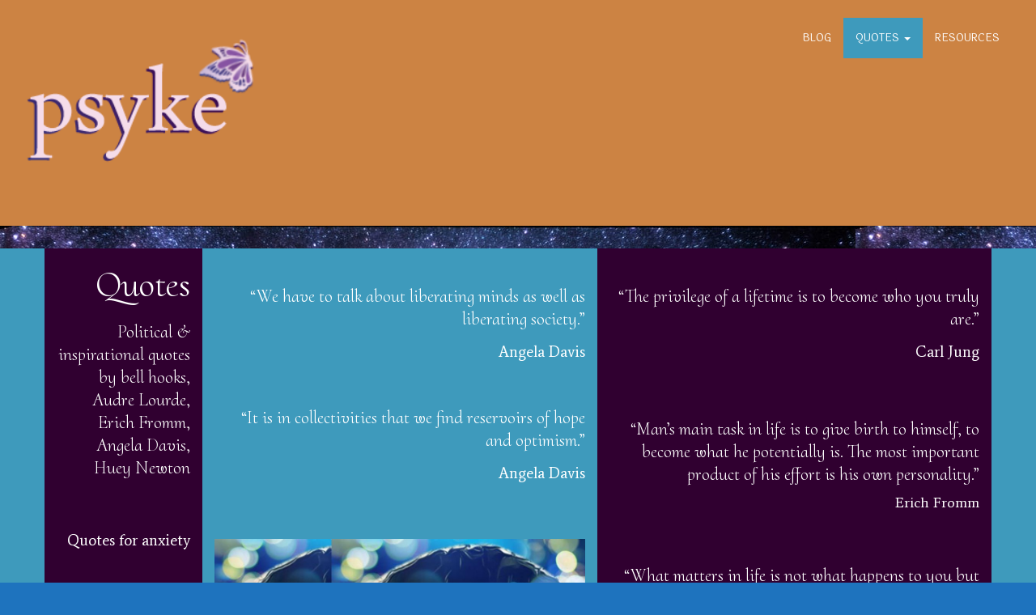

--- FILE ---
content_type: text/html; charset=UTF-8
request_url: https://content.psyke.health/quotes/
body_size: 13495
content:
<!doctype html>
<!-- BoldGrid Theme Framework Version: 1.7.10 -->
<html lang="en-US" class='no-js'>

<head>
	<meta charset="utf-8">
	<meta http-equiv="x-ua-compatible" content="ie=edge">
	<meta name="viewport" content="width=device-width, initial-scale=1">
	<meta name='robots' content='index, follow, max-image-preview:large, max-snippet:-1, max-video-preview:-1' />
<meta name="description" content="“It is in collectivities that we find reservoirs of hope and optimism.” - Angela Davis" />
<meta name="robots" content="index,follow" />
<link rel="canonical" href="https://content.psyke.health/quotes/" />
<meta property="og:locale" content="en_US" />
<meta property="og:type" content="article" />
<meta property="og:title" content="Inspirational quotes by bell hooks, Angela Davis" />
<meta property="og:description" content="“It is in collectivities that we find reservoirs of hope and optimism.” - Angela Davis" />
<meta property="og:url" content="https://content.psyke.health/quotes/" />
<meta property="og:site_name" name="copyright" content="psyke" />

	<!-- This site is optimized with the Yoast SEO plugin v23.1 - https://yoast.com/wordpress/plugins/seo/ -->
	<title>Inspirational quotes by bell hooks, Angela Davis</title>
	<link rel="canonical" href="https://content.psyke.health/quotes/" />
	<meta property="og:locale" content="en_US" />
	<meta property="og:type" content="article" />
	<meta property="og:title" content="Quotes - psyke" />
	<meta property="og:description" content="Quotes Political &amp; inspirational quotes by bell hooks, Audre Lourde, Erich Fromm, Angela Davis, Huey Newton &nbsp; Quotes for anxiety &nbsp; “We have to talk about liberating minds as well as liberating society.” Angela Davis &nbsp; “It is in collectivities that we find reservoirs of hope and optimism.” Angela Davis &nbsp; &nbsp; “There’s a message there for everyone and it is that people can unite, that democracy from below can challenge oligarchy, that imprisoned migrants [&hellip;]" />
	<meta property="og:url" content="https://content.psyke.health/quotes/" />
	<meta property="og:site_name" content="psyke" />
	<meta property="article:modified_time" content="2021-05-28T18:40:25+00:00" />
	<meta property="og:image" content="https://content.psyke.health/wp-content/uploads/2021/05/Angela-Davis-quotes-x2.jpg" />
	<meta name="twitter:card" content="summary_large_image" />
	<meta name="twitter:label1" content="Est. reading time" />
	<meta name="twitter:data1" content="5 minutes" />
	<script type="application/ld+json" class="yoast-schema-graph">{"@context":"https://schema.org","@graph":[{"@type":"WebPage","@id":"https://content.psyke.health/quotes/","url":"https://content.psyke.health/quotes/","name":"Quotes - psyke","isPartOf":{"@id":"https://content.psyke.health/#website"},"primaryImageOfPage":{"@id":"https://content.psyke.health/quotes/#primaryimage"},"image":{"@id":"https://content.psyke.health/quotes/#primaryimage"},"thumbnailUrl":"https://content.psyke.health/wp-content/uploads/2021/05/Angela-Davis-quotes-x2.jpg","datePublished":"2020-12-21T19:26:34+00:00","dateModified":"2021-05-28T18:40:25+00:00","breadcrumb":{"@id":"https://content.psyke.health/quotes/#breadcrumb"},"inLanguage":"en-US","potentialAction":[{"@type":"ReadAction","target":["https://content.psyke.health/quotes/"]}]},{"@type":"ImageObject","inLanguage":"en-US","@id":"https://content.psyke.health/quotes/#primaryimage","url":"https://content.psyke.health/wp-content/uploads/2021/05/Angela-Davis-quotes-x2.jpg","contentUrl":"https://content.psyke.health/wp-content/uploads/2021/05/Angela-Davis-quotes-x2.jpg","width":970,"height":857,"caption":"Angela Davis quotes x2"},{"@type":"BreadcrumbList","@id":"https://content.psyke.health/quotes/#breadcrumb","itemListElement":[{"@type":"ListItem","position":1,"name":"Home","item":"https://content.psyke.health/"},{"@type":"ListItem","position":2,"name":"Quotes"}]},{"@type":"WebSite","@id":"https://content.psyke.health/#website","url":"https://content.psyke.health/","name":"psyke","description":"socialist, feminist mental health","potentialAction":[{"@type":"SearchAction","target":{"@type":"EntryPoint","urlTemplate":"https://content.psyke.health/?s={search_term_string}"},"query-input":"required name=search_term_string"}],"inLanguage":"en-US"}]}</script>
	<!-- / Yoast SEO plugin. -->


<link rel='dns-prefetch' href='//fonts.googleapis.com' />
<link rel="alternate" type="application/rss+xml" title="psyke &raquo; Feed" href="https://content.psyke.health/feed/" />
<link rel="alternate" type="application/rss+xml" title="psyke &raquo; Comments Feed" href="https://content.psyke.health/comments/feed/" />
<link rel="alternate" title="oEmbed (JSON)" type="application/json+oembed" href="https://content.psyke.health/wp-json/oembed/1.0/embed?url=https%3A%2F%2Fcontent.psyke.health%2Fquotes%2F" />
<link rel="alternate" title="oEmbed (XML)" type="text/xml+oembed" href="https://content.psyke.health/wp-json/oembed/1.0/embed?url=https%3A%2F%2Fcontent.psyke.health%2Fquotes%2F&#038;format=xml" />
		<script type="text/javascript">
			var ajaxurl = 'https://content.psyke.health/wp-admin/admin-ajax.php';
		</script>
				<!-- This site uses the Google Analytics by MonsterInsights plugin v8.28.0 - Using Analytics tracking - https://www.monsterinsights.com/ -->
		<!-- Note: MonsterInsights is not currently configured on this site. The site owner needs to authenticate with Google Analytics in the MonsterInsights settings panel. -->
					<!-- No tracking code set -->
				<!-- / Google Analytics by MonsterInsights -->
		<style id='wp-img-auto-sizes-contain-inline-css' type='text/css'>
img:is([sizes=auto i],[sizes^="auto," i]){contain-intrinsic-size:3000px 1500px}
/*# sourceURL=wp-img-auto-sizes-contain-inline-css */
</style>
<style id='wp-emoji-styles-inline-css' type='text/css'>

	img.wp-smiley, img.emoji {
		display: inline !important;
		border: none !important;
		box-shadow: none !important;
		height: 1em !important;
		width: 1em !important;
		margin: 0 0.07em !important;
		vertical-align: -0.1em !important;
		background: none !important;
		padding: 0 !important;
	}
/*# sourceURL=wp-emoji-styles-inline-css */
</style>
<style id='wp-block-library-inline-css' type='text/css'>
:root{--wp-block-synced-color:#7a00df;--wp-block-synced-color--rgb:122,0,223;--wp-bound-block-color:var(--wp-block-synced-color);--wp-editor-canvas-background:#ddd;--wp-admin-theme-color:#007cba;--wp-admin-theme-color--rgb:0,124,186;--wp-admin-theme-color-darker-10:#006ba1;--wp-admin-theme-color-darker-10--rgb:0,107,160.5;--wp-admin-theme-color-darker-20:#005a87;--wp-admin-theme-color-darker-20--rgb:0,90,135;--wp-admin-border-width-focus:2px}@media (min-resolution:192dpi){:root{--wp-admin-border-width-focus:1.5px}}.wp-element-button{cursor:pointer}:root .has-very-light-gray-background-color{background-color:#eee}:root .has-very-dark-gray-background-color{background-color:#313131}:root .has-very-light-gray-color{color:#eee}:root .has-very-dark-gray-color{color:#313131}:root .has-vivid-green-cyan-to-vivid-cyan-blue-gradient-background{background:linear-gradient(135deg,#00d084,#0693e3)}:root .has-purple-crush-gradient-background{background:linear-gradient(135deg,#34e2e4,#4721fb 50%,#ab1dfe)}:root .has-hazy-dawn-gradient-background{background:linear-gradient(135deg,#faaca8,#dad0ec)}:root .has-subdued-olive-gradient-background{background:linear-gradient(135deg,#fafae1,#67a671)}:root .has-atomic-cream-gradient-background{background:linear-gradient(135deg,#fdd79a,#004a59)}:root .has-nightshade-gradient-background{background:linear-gradient(135deg,#330968,#31cdcf)}:root .has-midnight-gradient-background{background:linear-gradient(135deg,#020381,#2874fc)}:root{--wp--preset--font-size--normal:16px;--wp--preset--font-size--huge:42px}.has-regular-font-size{font-size:1em}.has-larger-font-size{font-size:2.625em}.has-normal-font-size{font-size:var(--wp--preset--font-size--normal)}.has-huge-font-size{font-size:var(--wp--preset--font-size--huge)}.has-text-align-center{text-align:center}.has-text-align-left{text-align:left}.has-text-align-right{text-align:right}.has-fit-text{white-space:nowrap!important}#end-resizable-editor-section{display:none}.aligncenter{clear:both}.items-justified-left{justify-content:flex-start}.items-justified-center{justify-content:center}.items-justified-right{justify-content:flex-end}.items-justified-space-between{justify-content:space-between}.screen-reader-text{border:0;clip-path:inset(50%);height:1px;margin:-1px;overflow:hidden;padding:0;position:absolute;width:1px;word-wrap:normal!important}.screen-reader-text:focus{background-color:#ddd;clip-path:none;color:#444;display:block;font-size:1em;height:auto;left:5px;line-height:normal;padding:15px 23px 14px;text-decoration:none;top:5px;width:auto;z-index:100000}html :where(.has-border-color){border-style:solid}html :where([style*=border-top-color]){border-top-style:solid}html :where([style*=border-right-color]){border-right-style:solid}html :where([style*=border-bottom-color]){border-bottom-style:solid}html :where([style*=border-left-color]){border-left-style:solid}html :where([style*=border-width]){border-style:solid}html :where([style*=border-top-width]){border-top-style:solid}html :where([style*=border-right-width]){border-right-style:solid}html :where([style*=border-bottom-width]){border-bottom-style:solid}html :where([style*=border-left-width]){border-left-style:solid}html :where(img[class*=wp-image-]){height:auto;max-width:100%}:where(figure){margin:0 0 1em}html :where(.is-position-sticky){--wp-admin--admin-bar--position-offset:var(--wp-admin--admin-bar--height,0px)}@media screen and (max-width:600px){html :where(.is-position-sticky){--wp-admin--admin-bar--position-offset:0px}}

/*# sourceURL=wp-block-library-inline-css */
</style><style id='global-styles-inline-css' type='text/css'>
:root{--wp--preset--aspect-ratio--square: 1;--wp--preset--aspect-ratio--4-3: 4/3;--wp--preset--aspect-ratio--3-4: 3/4;--wp--preset--aspect-ratio--3-2: 3/2;--wp--preset--aspect-ratio--2-3: 2/3;--wp--preset--aspect-ratio--16-9: 16/9;--wp--preset--aspect-ratio--9-16: 9/16;--wp--preset--color--black: #000000;--wp--preset--color--cyan-bluish-gray: #abb8c3;--wp--preset--color--white: #ffffff;--wp--preset--color--pale-pink: #f78da7;--wp--preset--color--vivid-red: #cf2e2e;--wp--preset--color--luminous-vivid-orange: #ff6900;--wp--preset--color--luminous-vivid-amber: #fcb900;--wp--preset--color--light-green-cyan: #7bdcb5;--wp--preset--color--vivid-green-cyan: #00d084;--wp--preset--color--pale-cyan-blue: #8ed1fc;--wp--preset--color--vivid-cyan-blue: #0693e3;--wp--preset--color--vivid-purple: #9b51e0;--wp--preset--gradient--vivid-cyan-blue-to-vivid-purple: linear-gradient(135deg,rgb(6,147,227) 0%,rgb(155,81,224) 100%);--wp--preset--gradient--light-green-cyan-to-vivid-green-cyan: linear-gradient(135deg,rgb(122,220,180) 0%,rgb(0,208,130) 100%);--wp--preset--gradient--luminous-vivid-amber-to-luminous-vivid-orange: linear-gradient(135deg,rgb(252,185,0) 0%,rgb(255,105,0) 100%);--wp--preset--gradient--luminous-vivid-orange-to-vivid-red: linear-gradient(135deg,rgb(255,105,0) 0%,rgb(207,46,46) 100%);--wp--preset--gradient--very-light-gray-to-cyan-bluish-gray: linear-gradient(135deg,rgb(238,238,238) 0%,rgb(169,184,195) 100%);--wp--preset--gradient--cool-to-warm-spectrum: linear-gradient(135deg,rgb(74,234,220) 0%,rgb(151,120,209) 20%,rgb(207,42,186) 40%,rgb(238,44,130) 60%,rgb(251,105,98) 80%,rgb(254,248,76) 100%);--wp--preset--gradient--blush-light-purple: linear-gradient(135deg,rgb(255,206,236) 0%,rgb(152,150,240) 100%);--wp--preset--gradient--blush-bordeaux: linear-gradient(135deg,rgb(254,205,165) 0%,rgb(254,45,45) 50%,rgb(107,0,62) 100%);--wp--preset--gradient--luminous-dusk: linear-gradient(135deg,rgb(255,203,112) 0%,rgb(199,81,192) 50%,rgb(65,88,208) 100%);--wp--preset--gradient--pale-ocean: linear-gradient(135deg,rgb(255,245,203) 0%,rgb(182,227,212) 50%,rgb(51,167,181) 100%);--wp--preset--gradient--electric-grass: linear-gradient(135deg,rgb(202,248,128) 0%,rgb(113,206,126) 100%);--wp--preset--gradient--midnight: linear-gradient(135deg,rgb(2,3,129) 0%,rgb(40,116,252) 100%);--wp--preset--font-size--small: 13px;--wp--preset--font-size--medium: 20px;--wp--preset--font-size--large: 36px;--wp--preset--font-size--x-large: 42px;--wp--preset--spacing--20: 0.44rem;--wp--preset--spacing--30: 0.67rem;--wp--preset--spacing--40: 1rem;--wp--preset--spacing--50: 1.5rem;--wp--preset--spacing--60: 2.25rem;--wp--preset--spacing--70: 3.38rem;--wp--preset--spacing--80: 5.06rem;--wp--preset--shadow--natural: 6px 6px 9px rgba(0, 0, 0, 0.2);--wp--preset--shadow--deep: 12px 12px 50px rgba(0, 0, 0, 0.4);--wp--preset--shadow--sharp: 6px 6px 0px rgba(0, 0, 0, 0.2);--wp--preset--shadow--outlined: 6px 6px 0px -3px rgb(255, 255, 255), 6px 6px rgb(0, 0, 0);--wp--preset--shadow--crisp: 6px 6px 0px rgb(0, 0, 0);}:where(.is-layout-flex){gap: 0.5em;}:where(.is-layout-grid){gap: 0.5em;}body .is-layout-flex{display: flex;}.is-layout-flex{flex-wrap: wrap;align-items: center;}.is-layout-flex > :is(*, div){margin: 0;}body .is-layout-grid{display: grid;}.is-layout-grid > :is(*, div){margin: 0;}:where(.wp-block-columns.is-layout-flex){gap: 2em;}:where(.wp-block-columns.is-layout-grid){gap: 2em;}:where(.wp-block-post-template.is-layout-flex){gap: 1.25em;}:where(.wp-block-post-template.is-layout-grid){gap: 1.25em;}.has-black-color{color: var(--wp--preset--color--black) !important;}.has-cyan-bluish-gray-color{color: var(--wp--preset--color--cyan-bluish-gray) !important;}.has-white-color{color: var(--wp--preset--color--white) !important;}.has-pale-pink-color{color: var(--wp--preset--color--pale-pink) !important;}.has-vivid-red-color{color: var(--wp--preset--color--vivid-red) !important;}.has-luminous-vivid-orange-color{color: var(--wp--preset--color--luminous-vivid-orange) !important;}.has-luminous-vivid-amber-color{color: var(--wp--preset--color--luminous-vivid-amber) !important;}.has-light-green-cyan-color{color: var(--wp--preset--color--light-green-cyan) !important;}.has-vivid-green-cyan-color{color: var(--wp--preset--color--vivid-green-cyan) !important;}.has-pale-cyan-blue-color{color: var(--wp--preset--color--pale-cyan-blue) !important;}.has-vivid-cyan-blue-color{color: var(--wp--preset--color--vivid-cyan-blue) !important;}.has-vivid-purple-color{color: var(--wp--preset--color--vivid-purple) !important;}.has-black-background-color{background-color: var(--wp--preset--color--black) !important;}.has-cyan-bluish-gray-background-color{background-color: var(--wp--preset--color--cyan-bluish-gray) !important;}.has-white-background-color{background-color: var(--wp--preset--color--white) !important;}.has-pale-pink-background-color{background-color: var(--wp--preset--color--pale-pink) !important;}.has-vivid-red-background-color{background-color: var(--wp--preset--color--vivid-red) !important;}.has-luminous-vivid-orange-background-color{background-color: var(--wp--preset--color--luminous-vivid-orange) !important;}.has-luminous-vivid-amber-background-color{background-color: var(--wp--preset--color--luminous-vivid-amber) !important;}.has-light-green-cyan-background-color{background-color: var(--wp--preset--color--light-green-cyan) !important;}.has-vivid-green-cyan-background-color{background-color: var(--wp--preset--color--vivid-green-cyan) !important;}.has-pale-cyan-blue-background-color{background-color: var(--wp--preset--color--pale-cyan-blue) !important;}.has-vivid-cyan-blue-background-color{background-color: var(--wp--preset--color--vivid-cyan-blue) !important;}.has-vivid-purple-background-color{background-color: var(--wp--preset--color--vivid-purple) !important;}.has-black-border-color{border-color: var(--wp--preset--color--black) !important;}.has-cyan-bluish-gray-border-color{border-color: var(--wp--preset--color--cyan-bluish-gray) !important;}.has-white-border-color{border-color: var(--wp--preset--color--white) !important;}.has-pale-pink-border-color{border-color: var(--wp--preset--color--pale-pink) !important;}.has-vivid-red-border-color{border-color: var(--wp--preset--color--vivid-red) !important;}.has-luminous-vivid-orange-border-color{border-color: var(--wp--preset--color--luminous-vivid-orange) !important;}.has-luminous-vivid-amber-border-color{border-color: var(--wp--preset--color--luminous-vivid-amber) !important;}.has-light-green-cyan-border-color{border-color: var(--wp--preset--color--light-green-cyan) !important;}.has-vivid-green-cyan-border-color{border-color: var(--wp--preset--color--vivid-green-cyan) !important;}.has-pale-cyan-blue-border-color{border-color: var(--wp--preset--color--pale-cyan-blue) !important;}.has-vivid-cyan-blue-border-color{border-color: var(--wp--preset--color--vivid-cyan-blue) !important;}.has-vivid-purple-border-color{border-color: var(--wp--preset--color--vivid-purple) !important;}.has-vivid-cyan-blue-to-vivid-purple-gradient-background{background: var(--wp--preset--gradient--vivid-cyan-blue-to-vivid-purple) !important;}.has-light-green-cyan-to-vivid-green-cyan-gradient-background{background: var(--wp--preset--gradient--light-green-cyan-to-vivid-green-cyan) !important;}.has-luminous-vivid-amber-to-luminous-vivid-orange-gradient-background{background: var(--wp--preset--gradient--luminous-vivid-amber-to-luminous-vivid-orange) !important;}.has-luminous-vivid-orange-to-vivid-red-gradient-background{background: var(--wp--preset--gradient--luminous-vivid-orange-to-vivid-red) !important;}.has-very-light-gray-to-cyan-bluish-gray-gradient-background{background: var(--wp--preset--gradient--very-light-gray-to-cyan-bluish-gray) !important;}.has-cool-to-warm-spectrum-gradient-background{background: var(--wp--preset--gradient--cool-to-warm-spectrum) !important;}.has-blush-light-purple-gradient-background{background: var(--wp--preset--gradient--blush-light-purple) !important;}.has-blush-bordeaux-gradient-background{background: var(--wp--preset--gradient--blush-bordeaux) !important;}.has-luminous-dusk-gradient-background{background: var(--wp--preset--gradient--luminous-dusk) !important;}.has-pale-ocean-gradient-background{background: var(--wp--preset--gradient--pale-ocean) !important;}.has-electric-grass-gradient-background{background: var(--wp--preset--gradient--electric-grass) !important;}.has-midnight-gradient-background{background: var(--wp--preset--gradient--midnight) !important;}.has-small-font-size{font-size: var(--wp--preset--font-size--small) !important;}.has-medium-font-size{font-size: var(--wp--preset--font-size--medium) !important;}.has-large-font-size{font-size: var(--wp--preset--font-size--large) !important;}.has-x-large-font-size{font-size: var(--wp--preset--font-size--x-large) !important;}
/*# sourceURL=global-styles-inline-css */
</style>

<style id='classic-theme-styles-inline-css' type='text/css'>
/*! This file is auto-generated */
.wp-block-button__link{color:#fff;background-color:#32373c;border-radius:9999px;box-shadow:none;text-decoration:none;padding:calc(.667em + 2px) calc(1.333em + 2px);font-size:1.125em}.wp-block-file__button{background:#32373c;color:#fff;text-decoration:none}
/*# sourceURL=/wp-includes/css/classic-themes.min.css */
</style>
<link rel='stylesheet' id='inf-font-awesome-css' href='https://content.psyke.health/wp-content/plugins/blog-designer-pack/assets/css/font-awesome.min.css?ver=4.0.1' type='text/css' media='all' />
<link rel='stylesheet' id='owl-carousel-css' href='https://content.psyke.health/wp-content/plugins/blog-designer-pack/assets/css/owl.carousel.min.css?ver=4.0.1' type='text/css' media='all' />
<link rel='stylesheet' id='bdpp-public-style-css' href='https://content.psyke.health/wp-content/plugins/blog-designer-pack/assets/css/bdpp-public.min.css?ver=4.0.1' type='text/css' media='all' />
<link rel='stylesheet' id='wp-blog-designer-fontawesome-stylesheets-css' href='https://content.psyke.health/wp-content/plugins/blog-designer//admin/css/fontawesome-all.min.css?ver=1.0' type='text/css' media='all' />
<link rel='stylesheet' id='wp-blog-designer-css-stylesheets-css' href='https://content.psyke.health/wp-content/plugins/blog-designer/public/css/designer_css.css?ver=1.0' type='text/css' media='all' />
<link rel='stylesheet' id='awb-css' href='https://content.psyke.health/wp-content/plugins/advanced-backgrounds/assets/awb/awb.min.css?ver=1.12.3' type='text/css' media='all' />
<link rel='stylesheet' id='font-awesome-css' href='https://content.psyke.health/wp-content/themes/boldgrid-linx/inc/boldgrid-theme-framework/assets/css/font-awesome/font-awesome.min.css?ver=4.7' type='text/css' media='all' />
<link rel='stylesheet' id='bootstrap-styles-css' href='https://content.psyke.health/wp-content/themes/boldgrid-linx/inc/boldgrid-theme-framework/assets/css/bootstrap/bootstrap.min.css?ver=3.3.1' type='text/css' media='all' />
<link rel='stylesheet' id='boldgrid-theme-framework-css' href='https://content.psyke.health/wp-content/themes/boldgrid-linx/inc/boldgrid-theme-framework/assets/css/boldgrid-theme-framework.min.css?ver=1.25.7' type='text/css' media='all' />
<link rel='stylesheet' id='bgtfw-smartmenus-css' href='https://content.psyke.health/wp-content/themes/boldgrid-linx/inc/boldgrid-theme-framework/assets/css/smartmenus/sm-core-css.css?ver=1.25.7' type='text/css' media='all' />
<link rel='stylesheet' id='bgtfw-smartmenus-bootstrap-css' href='https://content.psyke.health/wp-content/themes/boldgrid-linx/inc/boldgrid-theme-framework/assets/css/smartmenus/bootstrap/jquery.smartmenus.bootstrap.css?ver=1.25.7' type='text/css' media='all' />
<link rel='stylesheet' id='boldgrid-components-css' href='https://content.psyke.health/wp-content/plugins/post-and-page-builder/assets/css/components.min.css?ver=2.16.5' type='text/css' media='all' />
<link rel='stylesheet' id='boldgrid-buttons-css' href='https://content.psyke.health/wp-content/themes/boldgrid-linx/css/buttons.css?ver=1621959401' type='text/css' media='all' />
<link rel='stylesheet' id='style-css' href='https://content.psyke.health/wp-content/themes/boldgrid-linx/style.css' type='text/css' media='all' />
<style id='style-inline-css' type='text/css'>
.bgtfw-edit-link a{background:rgb(204, 131, 67)!important;border:2px solid #ffffff!important;color:#ffffff!important;}.bgtfw-edit-link a:focus{-webkit-box-shadow: 0 0 0 2px #ffffff!important;box-shadow: 0 0 0 2px #ffffff!important;}.bgtfw-edit-link a svg{fill:#ffffff!important;
/*# sourceURL=style-inline-css */
</style>
<link rel='stylesheet' id='boldgrid-color-palettes-css' href='https://content.psyke.health/wp-content/themes/boldgrid-linx/css/color-palettes.css?ver=1621959400' type='text/css' media='all' />
<link rel='stylesheet' id='kirki_google_fonts-css' href='https://fonts.googleapis.com/css?family=Cormorant+Upright%7CTrykker%7CLaila%7CLato%7CAverage%7CCrimson+Text&#038;subset' type='text/css' media='all' />
<link rel='stylesheet' id='kirki-styles-global-css' href='https://content.psyke.health/wp-content/themes/boldgrid-linx/inc/boldgrid-theme-framework/includes/kirki/assets/css/kirki-styles.css' type='text/css' media='all' />
<style id='kirki-styles-global-inline-css' type='text/css'>
h1, h2, h3, h4, h5, h6, .h1, .h2, .h3, .h4, .h5, .h6{font-family:"Cormorant Upright", Georgia, serif;}h1, h2, h3, h4, h5, h6{text-transform:none;}h1.alt-font, h2.alt-font, h3.alt-font, h4.alt-font, h5.alt-font, h6.alt-font, .h1.alt-font, .h2.alt-font, .h3.alt-font, .h4.alt-font, .h5.alt-font, .h6.alt-font{font-family:Trykker, Georgia, serif;}h1.alt-font, h2.alt-font, h3.alt-font, h4.alt-font, h5.alt-font, h6.alt-font{text-transform:lowercase;}.primary-menu ul li a{font-family:Laila, Georgia, serif;font-size:13px;text-transform:uppercase;}.social-menu ul li a{font-family:Lato, Helvetica, Arial, sans-serif;font-size:12px;text-transform:uppercase;}.secondary-menu ul li a{font-family:Lato, Helvetica, Arial, sans-serif;font-size:12px;text-transform:uppercase;}.tertiary-menu ul li a{font-family:Lato, Helvetica, Arial, sans-serif;font-size:12px;text-transform:uppercase;}.footer-center-menu ul li a{font-family:Lato, Helvetica, Arial, sans-serif;font-size:14px;text-transform:uppercase;}body, p, .site-content, .site-footer{font-family:Average, Georgia, serif;font-size:19px;line-height:179%;}.site-title{font-family:"Crimson Text", Georgia, serif;font-size:117px;text-transform:none;margin-top:15px;margin-bottom:2px;line-height:150%;letter-spacing:13px;}.site-title a{text-decoration:none;}.site-title a:hover{text-decoration:none;}.site-title a:focus{text-decoration:none;}.site-branding{margin-left:5px;}.logo-site-title img{width:310px;}
/*# sourceURL=kirki-styles-global-inline-css */
</style>
<script type="text/javascript" src="https://content.psyke.health/wp-includes/js/jquery/jquery.min.js?ver=3.7.1" id="jquery-core-js"></script>
<script type="text/javascript" src="https://content.psyke.health/wp-includes/js/jquery/jquery-migrate.min.js?ver=3.4.1" id="jquery-migrate-js"></script>
<script type="text/javascript" src="https://content.psyke.health/wp-includes/js/imagesloaded.min.js?ver=5.0.0" id="imagesloaded-js"></script>
<script type="text/javascript" src="https://content.psyke.health/wp-includes/js/masonry.min.js?ver=4.2.2" id="masonry-js"></script>
<script type="text/javascript" src="https://content.psyke.health/wp-content/plugins/blog-designer/public/js/ticker.min.js?ver=1.0" id="ticker-js"></script>
<script type="text/javascript" src="https://content.psyke.health/wp-content/plugins/blog-designer/public/js/designer.js?ver=1.0" id="wp-blog-designer-script-js"></script>
<link rel="https://api.w.org/" href="https://content.psyke.health/wp-json/" /><link rel="alternate" title="JSON" type="application/json" href="https://content.psyke.health/wp-json/wp/v2/pages/17" /><link rel="EditURI" type="application/rsd+xml" title="RSD" href="https://content.psyke.health/xmlrpc.php?rsd" />
<meta name="generator" content="WordPress 6.9" />
<link rel='shortlink' href='https://content.psyke.health/?p=17' />
<style type="text/css" id="boldgrid-custom-css">.main div .entry-content:active{
	padding-top:0px;
	}</style>		<style id="boldgrid-custom-fonts" type="text/css">
		h1:not( .site-title ):not( .alt-font ), .h1{ font-size:70px; text-transform:none; font-family:Cormorant Upright;}h2:not( .alt-font ), .h2{ font-size:58px; text-transform:none; font-family:Cormorant Upright;}h3:not( .alt-font ):not( .site-description ), .h3{ font-size:46px; text-transform:none; font-family:Cormorant Upright;}h4:not( .alt-font ), .h4{ font-size:34px; text-transform:none; font-family:Cormorant Upright;}h5:not( .alt-font ), .h5{ font-size:27px; text-transform:none; font-family:Cormorant Upright;}h6:not( .alt-font ), .h6{ font-size:23px; text-transform:none; font-family:Cormorant Upright;}h1.alt-font, .h1.alt-font{ font-size:49px; text-transform:lowercase; font-family:Trykker;}h2.alt-font, .h2.alt-font{ font-size:40px; text-transform:lowercase; font-family:Trykker;}h3.alt-font, .h3.alt-font{ font-size:33px; text-transform:lowercase; font-family:Trykker;}h4.alt-font, .h4.alt-font{ font-size:24px; text-transform:lowercase; font-family:Trykker;}h5.alt-font, .h5.alt-font{ font-size:19px; text-transform:lowercase; font-family:Trykker;}h6.alt-font, .h6.alt-font{ font-size:17px; text-transform:lowercase; font-family:Trykker;}.entry-header h1.entry-title{ font-size:47px; text-transform:none; font-family:Cormorant Upright;}.palette-primary .call-to-action h2, .mod-alpha h2{ font-size:35px; text-transform:none; font-family:Cormorant Upright;}.palette-primary .call-to-action h3{ font-size:93px; text-transform:none; font-family:Cormorant Upright;}.mod-alpha h3{ font-size:70px; text-transform:none; font-family:Cormorant Upright;}.bg-font-family-menu { font-family: Laila !important }.bg-font-family-body { font-family: Average !important }.bg-font-family-alt { font-family: Trykker !important }.bg-font-family-heading { font-family: Cormorant Upright !important }			blockquote, blockquote p, .mod-blockquote { font-size: 23.75px; }
		</style>
				<style type="text/css">
				.site-title { text-shadow:7px 9px 19px #cbb3e2; }
			</style>
		<link rel="icon" href="https://content.psyke.health/wp-content/uploads/2021/02/cropped-psyke-icon-purple-32x32.jpg" sizes="32x32" />
<link rel="icon" href="https://content.psyke.health/wp-content/uploads/2021/02/cropped-psyke-icon-purple-192x192.jpg" sizes="192x192" />
<link rel="apple-touch-icon" href="https://content.psyke.health/wp-content/uploads/2021/02/cropped-psyke-icon-purple-180x180.jpg" />
<meta name="msapplication-TileImage" content="https://content.psyke.health/wp-content/uploads/2021/02/cropped-psyke-icon-purple-270x270.jpg" />
<style id='boldgrid-override-styles' type='text/css'>body.custom-background { background-image:url("https://content.psyke.health/wp-content/themes/boldgrid-linx/inc/boldgrid-theme-framework/assets/img/patterns/60-lines.png");background-size:auto;background-repeat:repeat;background-attachment:scroll;pattern:/** Background pattern from subtlepatterns.com & http://www.transparenttextures.com/ **/;background-color:#1e73be; }</style><style id="yellow-pencil">
/*
	The following CSS codes are created by the YellowPencil plugin.
	https://yellowpencil.waspthemes.com/
*/
#footer-widget-area{background-color:#ff6da0;}#footer-widget-area .footer-widgets-1{background-color:#3e9abc;}.main div .bdp-post-pagination{visibility:hidden;}.header-widgets-1 .widget p{text-transform:none;text-decoration:none;line-height:1.9em;font-size:22px !important;}.bdp-list-main .bdp-post-categories a{color:#ff96b2;}.bdp-list-main .bdp-columns span{color:#ff96b2 !important;}#wpforms-form-965 .wpforms-field-description{display:none;}.main div article{padding-left:0px;padding-top:0px;padding-bottom:0px;background-color:#1e73be;margin-top:0px;z-index:-10;background-image:url("https://content.psyke.health/wp-content/uploads/2021/01/stars-and-galaxies.jpg");background-attachment:scroll;}.site-footer{background-image:url("https://content.psyke.health/wp-content/uploads/2021/01/stars-and-galaxies.jpg");background-size:cover;background-attachment:fixed;}#header-widget-area .header-widgets-1 .widget{display:none;}.main div .entry-content{padding-top:0px;}
</style><link rel='stylesheet' id='wpforms-full-css' href='https://content.psyke.health/wp-content/plugins/wpforms/assets/css/wpforms-full.min.css?ver=1.6.4.1' type='text/css' media='all' />
</head>
	<body class="wp-singular page-template-default page page-id-17 page-parent wp-theme-boldgrid-linx non-logged-in boldgrid-ppb post-title-hidden sticky-footer-enabled standard-menu-enabled bgtfw-edit-links-shown palette-primary custom-background">
					<div id="boldgrid-sticky-wrap">
				<div class="site-header">
						
<header id="masthead" class="header" role="banner" >
			<div class='boldgrid-section'>
					</div>
		<div class='boldgrid-section'>
			<div class="bgtfw container-fluid">
				<div class='row header-1'>
					<div class='col-md-12 header-1'></div>
				</div>
				<div class='row header-2 header-3 header-4'>
					<div class='col-md-4 header-2'></div>
					<div class='col-md-4 header-3'></div>
					<div class='col-md-4 header-4'></div>
				</div>
				<div class='row header-14 header-15'>
					<div class='col-md-9 header-14'></div>
					<div class='col-md-3 header-15'></div>
				</div>
				<div class='row header-5'>
					<div class='col-md-12 header-5'></div>
				</div>
				<div class='row header-6 header-7'>
					<div class='col-md-6 header-6'>		<div class="site-branding">
					<div class="site-title">
			<a class='logo-site-title' href="https://content.psyke.health/"  rel="home">
				<img  src="https://content.psyke.health/wp-content/uploads/2021/03/cropped-psyke-logo-02-17-2021-1.png" width="246" height="143" />
			</a>
		</div>
					<h3 class="site-description site-description invisible">socialist, feminist mental health</h3>		</div><!-- .site-branding -->
		</div>
					<div class='col-md-6 header-7'>			<nav id="site-navigation" class="navbar navbar-default" role="navigation">
				<div class="navbar-header">
					<button type="button" class="navbar-toggle collapsed" data-toggle="collapse" data-target="#primary-navbar">
						<span class="sr-only">Toggle navigation</span>
						<span class="icon-bar"></span>
						<span class="icon-bar"></span>
						<span class="icon-bar"></span>
					</button>
				</div><!-- .navbar-header -->
				<div id="primary-navbar" class="collapse navbar-collapse primary-menu"><ul id="menu-primary" class="nav navbar-nav"><li id="menu-item-2482" class="menu-item menu-item-type-post_type menu-item-object-page menu-item-2482"><a href="https://content.psyke.health/articles/">Blog</a></li>
<li id="menu-item-2376" class="menu-item menu-item-type-post_type menu-item-object-page current-menu-item page_item page-item-17 current_page_item menu-item-has-children menu-item-2376 dropdown active"><a href="https://content.psyke.health/quotes/" data-toggle="custom-dropdown" class="dropdown-toggle" aria-haspopup="true">Quotes <span class="caret"></span></a>
<ul role="menu" class=" dropdown-menu">
	<li id="menu-item-2379" class="menu-item menu-item-type-post_type menu-item-object-page menu-item-2379"><a href="https://content.psyke.health/quotes/inspirational-quotes/">Inspirational quotes</a></li>
	<li id="menu-item-2452" class="menu-item menu-item-type-post_type menu-item-object-page menu-item-2452"><a href="https://content.psyke.health/quotes/anxiety-quotes/">Quotes for anxiety</a></li>
</ul>
</li>
<li id="menu-item-2069" class="menu-item menu-item-type-post_type menu-item-object-page menu-item-2069"><a href="https://content.psyke.health/resources/">Resources</a></li>
</ul></div>							</nav><!-- #site-navigation -->
			</div>
				</div>
				<div class='row header-8'>
					<div class='col-md-12 header-8'></div>
				</div>
				<div class='row header-9 header-10'>
					<div class='col-md-6 header-9'></div>
					<div class='col-md-6 header-10'></div>
				</div>
				<div class='row header-11'>
					<div class='col-md-12 header-11'></div>
				</div>
			</div><!-- .container -->
		</div><!-- .section -->
		<div class='boldgrid-section'>
					</div>
					<div id="header-widget-area" class="row">
					<div class="header-widgets-1 col-xs-12">
						<aside class="widget well widget_black_studio_tinymce" id="black-studio-tinymce-9"><div class="textwidget"><p>&nbsp;</p>
<p>transform yourself, transform the world</p>
</div></aside>					</div>
				</div><!-- header-widget-area ends -->
				</header><!-- #masthead -->
		</div><!-- /.header -->
								<div id="content" class="site-content" role="document">
			<main class="main ">
				<div class="row">
					<div class="">
						<article id="post-17" class="post-17 page type-page status-publish">
		<header class="entry-header">
		
<div class="bgtfw container-fluid">
		</div>
	</header><!-- .entry-header -->
		<div class="entry-content">
		<div class="bgtfw ">
			<div class="boldgrid-section color3-background-color color-3-text-contrast bg-background-color">
<div class="container">
<div class="row">
<div class="col-md-2 col-sm-12 col-xs-12 color4-background-color color-4-text-contrast bg-background-color">
<h1 class="" style="font-size: 45px; text-align: right;">Quotes</h1>
<h2 class="" style="font-size: 22px; line-height: 1.3em; text-align: right;">Political &amp; inspirational quotes by bell hooks, Audre Lourde, Erich Fromm, Angela Davis, Huey Newton</h2>
<p class="" style="text-align: right;">&nbsp;</p>
<p class="" style="text-align: right;"><a href="https://content.psyke.health/anxiety-quotes/">Quotes for anxiety</a></p>
</div>
<div class="col-md-5 col-sm-12 col-xs-12" style="text-align: center;">
<h6 class="">&nbsp;</h6>
<h6 class="" style="text-align: right; font-size: 22px; line-height: 1.3em;">“We have to talk about liberating minds as well as liberating society.”</h6>
<p class="" style="text-align: right;">Angela Davis</p>
<h6 class="">&nbsp;</h6>
<h6 class="" style="text-align: right; font-size: 22px; line-height: 1.3em;">“It is in collectivities that we find reservoirs of hope and optimism.”</h6>
<p class="" style="text-align: right;">Angela Davis</p>
<p class="">&nbsp;</p>
<h6 class=""><img fetchpriority="high" decoding="async" class="aligncenter size-full wp-image-2320" style="color: #ffffff; font-family: 'Cormorant Upright'; font-size: 23px;" src="https://content.psyke.health/wp-content/uploads/2021/05/Angela-Davis-quotes-x2.jpg" alt="Angela Davis quotes x2" width="970" height="857" srcset="https://content.psyke.health/wp-content/uploads/2021/05/Angela-Davis-quotes-x2.jpg 970w, https://content.psyke.health/wp-content/uploads/2021/05/Angela-Davis-quotes-x2-300x265.jpg 300w, https://content.psyke.health/wp-content/uploads/2021/05/Angela-Davis-quotes-x2-768x679.jpg 768w, https://content.psyke.health/wp-content/uploads/2021/05/Angela-Davis-quotes-x2-500x442.jpg 500w, https://content.psyke.health/wp-content/uploads/2021/05/Angela-Davis-quotes-x2-800x707.jpg 800w" sizes="(max-width: 970px) 100vw, 970px" /></h6>
<h6>&nbsp;</h6>
<h6 class="" style="text-align: right; font-size: 22px; line-height: 1.3em;">“There’s a message there for everyone and it is that people can unite, that democracy from below can challenge oligarchy, that imprisoned migrants can be freed, that fascism can be overcome, and that equality is emancipatory.”</h6>
<p class="" style="text-align: right;">Angela Davis</p>
<p class="">&nbsp;</p>
<h6 class="" style="text-align: right; font-size: 22px; line-height: 1.3em;">“Prisons do not disappear social problems, they disappear human beings. Homelessness, unemployment, drug addiction, mental illness, and illiteracy are only a few of the problems that disappear from public view when the human beings contending with them are relegated to cages.”</h6>
<p class="" style="text-align: right;">Angela Davis</p>
<p class="">&nbsp;</p>
<h6 class="" style="text-align: right; font-size: 22px; line-height: 1.3em;">&#8220;Youths are passed through schools that don’t teach, then forced to search for jobs that don’t exist and finally left stranded in the street to stare at the glamorous lives advertised around them.&#8221;</h6>
<p class="" style="text-align: right;">Huey P. Newton</p>
<p>&nbsp;</p>
<h6 class="" style="text-align: right; font-size: 22px; line-height: 1.3em;">&#8220;There must exist a paradigm, a practical model for social change that includes an understanding of ways to transform consciousness that are linked to efforts to transform structures.&#8221;</h6>
<p class="" style="text-align: right;">bell hooks</p>
<p>&nbsp;</p>
<h6 class=""><img decoding="async" class="aligncenter size-large wp-image-2315" style="color: #ffffff; text-align: right;" src="https://content.psyke.health/wp-content/uploads/2021/05/bell-hooks-quotes-1024x762.jpg" alt="bell hooks - quotes" width="1024" height="762" srcset="https://content.psyke.health/wp-content/uploads/2021/05/bell-hooks-quotes-1024x762.jpg 1024w, https://content.psyke.health/wp-content/uploads/2021/05/bell-hooks-quotes-300x223.jpg 300w, https://content.psyke.health/wp-content/uploads/2021/05/bell-hooks-quotes-768x571.jpg 768w, https://content.psyke.health/wp-content/uploads/2021/05/bell-hooks-quotes-500x372.jpg 500w, https://content.psyke.health/wp-content/uploads/2021/05/bell-hooks-quotes-800x595.jpg 800w, https://content.psyke.health/wp-content/uploads/2021/05/bell-hooks-quotes.jpg 1147w" sizes="(max-width: 1024px) 100vw, 1024px" /></h6>
<h6>&nbsp;</h6>
<h6 class="" style="text-align: right; font-size: 22px; line-height: 1.3em;">&#8220;It is important for this country to make its people so obsessed with their own liberal individualism that they do not have time to think about a world larger than self.&#8221;</h6>
<p class="" style="text-align: right;">bell hooks</p>
<h6>&nbsp;</h6>
<h6 class="" style="text-align: right; font-size: 22px; line-height: 1.3em;">&#8220;If any female feels she needs anything beyond herself to legitimate and validate her existence, she is already giving away her power to be self-defining, her agency.&#8221;</h6>
<p class="" style="text-align: right;">bell hooks</p>
<p class="">&nbsp;</p>
<h6 class="" style="text-align: right; line-height: 1.3em; font-size: 22px;">&#8220;The man who accepts Western values absolutely, finds his creative faculties becoming so warped and stunted that he is almost completely dependent on external satisfactions; and the moment he becomes frustrated in his search for these, he begins to develop neurotic symptoms, to feel that life is not worth living, and, in chronic cases, to take his own life.&#8221;</h6>
<p class="" style="text-align: right;">Paul Robeson</p>
<p class="">&nbsp;</p>
<h6 class="" style="text-align: right; color: #ffffff; font-size: 22px; line-height: 1.3em;">&#8220;Everyone has an urge to create. Its expression may flow through many channels: through writing, art or music, through the inventiveness of work or in any number of ways unique to all of us, whether it be cooking, gardening or the art of social discourse. The point is to honour the urge. To do so is healing for ourselves and for others; not to do so deadens our bodies and our spirits.&#8221;</h6>
<h6 class="" style="text-align: right; color: #ffffff; font-size: 18px; line-height: 1.3em;">Gabor Maté</h6>
<h6 class="">&nbsp;</h6>
<h6 class="" style="font-size: 22px; line-height: 1.3em; color: #ffffff; text-align: right;">&#8220;We are poor indeed if we are only sane.&#8221;</h6>
<h6 class="" style="font-size: 18px; line-height: 1.3em; color: #ffffff; text-align: right;">D.W. Winnicott</h6>
<p class="" style="text-align: right; color: #ffffff; font-size: 18px; line-height: 1.3em;">&nbsp;</p>
</div>
<div class="col-md-5 col-sm-12 col-xs-12 color4-background-color color-4-text-contrast bg-background-color">
<h6 class="">&nbsp;</h6>
<h6 class="" style="text-align: right; font-size: 22px; line-height: 1.3em;">&#8220;The privilege of a lifetime is to become who you truly are.&#8221;</h6>
<p class="" style="text-align: right;">Carl Jung</p>
<p class="">&nbsp;</p>
<h6 class="" style="text-align: right; font-size: 22px; line-height: 1.3em;">&#8220;Man&#8217;s main task in life is to give birth to himself, to become what he potentially is. The most important product of his effort is his own personality.&#8221;</h6>
<p class="" style="text-align: right; font-size: 18px; line-height: 1.3em;">Erich Fromm</p>
<p class="" style="text-align: right;">&nbsp;</p>
<h6 class="" style="font-size: 22px; line-height: 1.3em; text-align: right;">&#8220;What matters in life is not what happens to you but what you remember and how you remember it&#8230; Life is not what one lived, but rather what one remembers, and how it is remembered to tell the tale.&#8221;</h6>
<p class="" style="font-size: 18px; line-height: 1.3em; text-align: right;">Gabriel Garcia Márquez</p>
<p>&nbsp;</p>
<p class=""><img decoding="async" class="aligncenter size-large wp-image-2316" style="color: #ffffff;" src="https://content.psyke.health/wp-content/uploads/2021/05/Marquez-Castro-quotes-1024x752.jpg" alt="Marquez &amp; Castro - quotes" width="1024" height="752" srcset="https://content.psyke.health/wp-content/uploads/2021/05/Marquez-Castro-quotes-1024x752.jpg 1024w, https://content.psyke.health/wp-content/uploads/2021/05/Marquez-Castro-quotes-300x220.jpg 300w, https://content.psyke.health/wp-content/uploads/2021/05/Marquez-Castro-quotes-768x564.jpg 768w, https://content.psyke.health/wp-content/uploads/2021/05/Marquez-Castro-quotes-500x367.jpg 500w, https://content.psyke.health/wp-content/uploads/2021/05/Marquez-Castro-quotes-800x588.jpg 800w, https://content.psyke.health/wp-content/uploads/2021/05/Marquez-Castro-quotes.jpg 1165w" sizes="(max-width: 1024px) 100vw, 1024px" /></p>
<h6 class="">&nbsp;</h6>
<h6 class="" style="font-size: 22px; line-height: 1.3em; text-align: right;">&#8220;Humanity can learn from those&nbsp;who have broken their chains.&nbsp;Those&nbsp;who have chained&nbsp;humanity&nbsp;for centuries cannot teach&nbsp;humanity anything.&#8221;</h6>
<p class="" style="text-align: right;">Fidel Castro</p>
<p class="">&nbsp;</p>
<h6 class="" style="text-align: right; font-size: 22px; line-height: 1.3em;">&#8220;If you walk through life and don&#8217;t help anybody, you haven&#8217;t had much of a life.&#8221;</h6>
<p class="" style="text-align: right;">Fred Hampton</p>
<p class="">&nbsp;</p>
<h6 class="" style="text-align: right; font-size: 22px; line-height: 1.3em;">&#8220;The task is to transform society; only the people can do that &#8211; not heroes, not celebrities, not stars.&#8221;</h6>
<p class="" style="text-align: right;">Huey P Newton</p>
<p>&nbsp;</p>
<h6 class="" style="text-align: right; font-size: 22px; line-height: 1.3em;">“You are a divine being. You matter, you count. You come from realms of unimaginable power and light, and you will return to those realms.”</h6>
<p class="" style="text-align: right;">Terence McKenna</p>
<p class="" style="text-align: right;">&nbsp;</p>
<h6 class="" style="font-size: 22px; line-height: 1.3em; text-align: right;">&#8220;When we only name the problem, when we state complaint without a constructive focus or resolution, we take hope away. In this way critique can become merely an expression of profound cynicism, which then works to sustain dominator culture.&#8221;</h6>
<p class="" style="text-align: right;">bell hooks</p>
<h6 class="">&nbsp;</h6>
<h6 class="" style="text-align: right; font-size: 22px; line-height: 1.3em;">“Suppose you had the revolution you are talking and dreaming about. Suppose your side had won, and you had the kind of society that you wanted. How would you live, you personally, in that society? Start living that way now!&#8221;</h6>
<p class="" style="text-align: right;">Paul Goodman</p>
<h6 class="">&nbsp;</h6>
<h6 class="" style="text-align: right; font-size: 22px; line-height: 1.3em;">&#8220;It is in playing and only in playing that the individual child or adult is able to be creative and to use the whole personality, and it is only in being creative that the individual discovers the self.&#8221;</h6>
<p class="" style="text-align: right;">D W Winnicott</p>
<p class="">&nbsp;</p>
<h6 class="" style="text-align: right; font-size: 22px; line-height: 1.3em;">“Quality of life lies in knowledge, in culture. Values are what constitute true quality of life, the supreme quality of life, even above food, shelter and clothing.”</h6>
<p class="" style="text-align: right;">Fidel Castro</p>
<p class="">&nbsp;</p>
<h6 class="" style="text-align: right; font-size: 22px; line-height: 1.3em;"><span style="font-weight: 400;">&#8220;When you are content to be simply yourself and don&#8217;t compare or compete, everyone will respect you.&#8221;</span></h6>
<p class="" style="text-align: right;"><span style="font-weight: 400;">Lao Tzu</span></p>
<p class="">&nbsp;</p>
<h6 class="" style="text-align: right; font-size: 22px; line-height: 1.3em;"><span style="font-weight: 400;">“If what we need to dream, to move our spirits most deeply and directly toward and through promise, is discounted as a luxury, then we give up the core — the fountain — of our power, our womanness; we give up the future of our worlds.”&nbsp; </span></h6>
<p class="" style="text-align: right;"><span style="font-weight: 400;">Audre Lorde</span></p>
<p class="">&nbsp;</p>
<h6 class="" style="text-align: right; font-size: 22px; line-height: 1.3em;">“The imagination is the goal of history. I see culture as an effort to literally realize our collective dreams.”&nbsp; &nbsp; &nbsp; &nbsp;</h6>
<p class="" style="text-align: right;">Terence McKenna</p>
<p class="">&nbsp;</p>
<h6 class="bg-font-family-heading bg-text-fx bg-text-fx-closeheavy" style="text-align: right; font-size: 22px; line-height: 1.5em;">“The function of art is to do more than tell it like it is-it’s to imagine what is possible.”</h6>
<p class="bg-font-family-heading" style="text-align: right;">bell hooks</p>
</div>
<p class="">&nbsp;</p>
<p>&nbsp;</p>
<p>&nbsp;</p>
<p>&nbsp;</p>
<p>&nbsp;</p>
<p>&nbsp;</p>
<p>&nbsp;</p>
<p>&nbsp;</p>
<p>&nbsp;</p>
<p>&nbsp;</p>
<p>&nbsp;</p>
<p>&nbsp;</p>
<p>&nbsp;</p>
<p>&nbsp;</p>
<p style="text-align: right;">&nbsp;</p>
</div>
</div>
</div>
					</div><!-- .bgtfw container -->
	</div><!-- .entry-content -->
	<footer class="entry-footer">
		
<div class="bgtfw container">
	</div>
	</footer><!-- .entry-footer -->
</article><!-- #post-## -->
					</div>
									</div>
			</main><!-- /.main -->
		</div><!-- /.content -->
								<div id="boldgrid-sticky-filler"></div>
				<div id="boldgrid-sticky-push"></div>
			</div><!-- End of #boldgrid-sticky-wrap -->
				<div class="site-footer">
						
<footer id="colophon" role="contentinfo" >
					<div id="footer-widget-area" class="row">
					<div class="footer-widgets-1 col-md-12">
						<aside class="wpforms-widget widget well" id="wpforms-widget-9"><h2 class="widget-title alt-font">newsletter</h2><div class="wpforms-container wpforms-container-full" id="wpforms-965"><form id="wpforms-form-965" class="wpforms-validate wpforms-form" data-formid="965" method="post" enctype="multipart/form-data" action="/quotes/" data-token="80e5cdc5f1eed09cd7c808eda83e2cd1"><noscript class="wpforms-error-noscript">Please enable JavaScript in your browser to complete this form.</noscript><div class="wpforms-field-container"><div id="wpforms-965-field_1-container" class="wpforms-field wpforms-field-email" data-field-id="1"><label class="wpforms-field-label" for="wpforms-965-field_1">Email <span class="wpforms-required-label">*</span></label><input type="email" id="wpforms-965-field_1" class="wpforms-field-medium wpforms-field-required" name="wpforms[fields][1]" required><div class="wpforms-field-description">Read our privacy policy: https://content.psyke.health/privacy-policy</div></div></div><div class="wpforms-submit-container" ><input type="hidden" name="wpforms[id]" value="965"><input type="hidden" name="wpforms[author]" value="1"><input type="hidden" name="wpforms[post_id]" value="17"><button type="submit" name="wpforms[submit]" class="wpforms-submit " id="wpforms-submit-965" value="wpforms-submit" aria-live="assertive" data-alt-text="Sending..." data-submit-text="Submit">Submit</button></div></form></div>  <!-- .wpforms-container --></aside>					</div>
					</div><!-- footer-widget-area ends -->
							<div class='boldgrid-section'>
			<div class="bgtfw container">
				<div class='row footer-1'>
					<div class='col-md-12 footer-1'></div>
				</div>
				<div class='row footer-2 footer-3 footer-4'>
					<div class='col-md-4 footer-2'></div>
					<div class='col-md-4 footer-3'></div>
					<div class='col-md-4 footer-4'></div>
				</div>
				<div class='row footer-5'>
					<div class='col-md-12 footer-5'><div id="footer-center-menu" class="footer-center-menu"><ul id="footer-center-items" class="footer-center-items list-inline"><li id="menu-item-76" class="facebook menu-item menu-item-type-custom menu-item-object-custom menu-social facebook menu-item-76"><a target="_blank" href="https://www.facebook.com/Psyke-103837841679116" title="Facebook"><i class='fa-lg fa fa-facebook '></i><span class='sr-only'>Facebook</span></a></li>
<li id="menu-item-77" class="twitter menu-item menu-item-type-custom menu-item-object-custom menu-social twitter menu-item-77"><a target="_blank" href="https://twitter.com/psyke_health" title="Twitter"><i class='fa-lg fa fa-twitter '></i><span class='sr-only'>Twitter</span></a></li>
</ul></div></div>
				</div>
				<div class='row footer-6 footer-7'>
					<div class='col-md-7 footer-6'></div>
					<div class='col-md-5 footer-7'></div>
				</div>
				<div class='row footer-8'>
					<div class='col-md-12 footer-8'></div>
				</div>
				<div class='row footer-9 footer-10'>
					<div class='col-md-6 footer-9'></div>
					<div class='col-md-6 footer-10'></div>
				</div>
				<div class='row footer-11'>
					<div class='col-md-12 footer-11'>
		<span class="attribution-theme-mods"><span class="link special-thanks-attribution-link"><a href="https://content.psyke.health/attribution/">Special Thanks</a></span></span>
		</div>
				</div>
			</div><!-- .container -->
		</div><!-- .section -->
	</footer><!-- #colophon -->
			<script type="speculationrules">
{"prefetch":[{"source":"document","where":{"and":[{"href_matches":"/*"},{"not":{"href_matches":["/wp-*.php","/wp-admin/*","/wp-content/uploads/*","/wp-content/*","/wp-content/plugins/*","/wp-content/themes/boldgrid-linx/*","/*\\?(.+)"]}},{"not":{"selector_matches":"a[rel~=\"nofollow\"]"}},{"not":{"selector_matches":".no-prefetch, .no-prefetch a"}}]},"eagerness":"conservative"}]}
</script>
<style id='boldgrid-locations' type='text/css'>.row.header-2 { display:none; }.row.header-14 { display:none; }.row.header-9 { display:none; }.row.header-11 { display:none; }.row.footer-2 { display:none; }.row.footer-6 { display:none; }.row.footer-9 { display:none; }</style><script type="text/javascript" id="boldgrid-custom-js"></script><script type="text/javascript" src="https://content.psyke.health/wp-content/themes/boldgrid-linx/inc/boldgrid-theme-framework/assets/js/boldgrid-bootstrap-shim.min.js?ver=1.25.7" id="bootstrap-scripts-js"></script>
<script type="text/javascript" src="https://content.psyke.health/wp-content/themes/boldgrid-linx/inc/boldgrid-theme-framework/assets/js/bootstrap/bootstrap.min.js?ver=3.3.6" id="boldgrid-bootstrap-bootstrap-js"></script>
<script type="text/javascript" src="https://content.psyke.health/wp-content/themes/boldgrid-linx/inc/boldgrid-theme-framework/assets/js/smartmenus/jquery.smartmenus.min.js?ver=1.4" id="bgtfw-smartmenus-js"></script>
<script type="text/javascript" src="https://content.psyke.health/wp-content/themes/boldgrid-linx/inc/boldgrid-theme-framework/assets/js/smartmenus/addons/bootstrap/jquery.smartmenus.bootstrap.min.js?ver=1.4" id="bgtfw-smartmenus-bootstrap-js"></script>
<script type="text/javascript" src="https://content.psyke.health/wp-content/themes/boldgrid-linx/inc/boldgrid-theme-framework/assets/js/front-end.min.js?ver=1.25.7" id="boldgrid-front-end-scripts-js"></script>
<script type="text/javascript" src="https://content.psyke.health/wp-content/themes/boldgrid-linx/inc/boldgrid-theme-framework/assets/js/modernizr.min.js?ver=1.25.7" id="bgtfw-modernizr-js"></script>
<script type="text/javascript" id="boldgrid-editor-public-js-extra">
/* <![CDATA[ */
var BoldgridEditorPublic = {"is_boldgrid_theme":"1","colors":{"defaults":["rgb(204, 131, 67)","rgb(154, 41, 188)","rgb(62, 154, 188)","rgb(48, 0, 48)"],"neutral":false},"theme":"Linx"};
//# sourceURL=boldgrid-editor-public-js-extra
/* ]]> */
</script>
<script type="text/javascript" src="https://content.psyke.health/wp-content/plugins/post-and-page-builder/assets/dist/public.min.js?ver=1.26.7" id="boldgrid-editor-public-js"></script>
<script type="text/javascript" src="https://content.psyke.health/wp-content/plugins/wpforms/assets/js/jquery.validate.min.js?ver=1.19.0" id="wpforms-validation-js"></script>
<script type="text/javascript" src="https://content.psyke.health/wp-content/plugins/wpforms/assets/js/mailcheck.min.js?ver=1.1.2" id="wpforms-mailcheck-js"></script>
<script type="text/javascript" src="https://content.psyke.health/wp-content/plugins/wpforms/assets/js/wpforms.js?ver=1.6.4.1" id="wpforms-js"></script>
<script id="wp-emoji-settings" type="application/json">
{"baseUrl":"https://s.w.org/images/core/emoji/17.0.2/72x72/","ext":".png","svgUrl":"https://s.w.org/images/core/emoji/17.0.2/svg/","svgExt":".svg","source":{"concatemoji":"https://content.psyke.health/wp-includes/js/wp-emoji-release.min.js?ver=6.9"}}
</script>
<script type="module">
/* <![CDATA[ */
/*! This file is auto-generated */
const a=JSON.parse(document.getElementById("wp-emoji-settings").textContent),o=(window._wpemojiSettings=a,"wpEmojiSettingsSupports"),s=["flag","emoji"];function i(e){try{var t={supportTests:e,timestamp:(new Date).valueOf()};sessionStorage.setItem(o,JSON.stringify(t))}catch(e){}}function c(e,t,n){e.clearRect(0,0,e.canvas.width,e.canvas.height),e.fillText(t,0,0);t=new Uint32Array(e.getImageData(0,0,e.canvas.width,e.canvas.height).data);e.clearRect(0,0,e.canvas.width,e.canvas.height),e.fillText(n,0,0);const a=new Uint32Array(e.getImageData(0,0,e.canvas.width,e.canvas.height).data);return t.every((e,t)=>e===a[t])}function p(e,t){e.clearRect(0,0,e.canvas.width,e.canvas.height),e.fillText(t,0,0);var n=e.getImageData(16,16,1,1);for(let e=0;e<n.data.length;e++)if(0!==n.data[e])return!1;return!0}function u(e,t,n,a){switch(t){case"flag":return n(e,"\ud83c\udff3\ufe0f\u200d\u26a7\ufe0f","\ud83c\udff3\ufe0f\u200b\u26a7\ufe0f")?!1:!n(e,"\ud83c\udde8\ud83c\uddf6","\ud83c\udde8\u200b\ud83c\uddf6")&&!n(e,"\ud83c\udff4\udb40\udc67\udb40\udc62\udb40\udc65\udb40\udc6e\udb40\udc67\udb40\udc7f","\ud83c\udff4\u200b\udb40\udc67\u200b\udb40\udc62\u200b\udb40\udc65\u200b\udb40\udc6e\u200b\udb40\udc67\u200b\udb40\udc7f");case"emoji":return!a(e,"\ud83e\u1fac8")}return!1}function f(e,t,n,a){let r;const o=(r="undefined"!=typeof WorkerGlobalScope&&self instanceof WorkerGlobalScope?new OffscreenCanvas(300,150):document.createElement("canvas")).getContext("2d",{willReadFrequently:!0}),s=(o.textBaseline="top",o.font="600 32px Arial",{});return e.forEach(e=>{s[e]=t(o,e,n,a)}),s}function r(e){var t=document.createElement("script");t.src=e,t.defer=!0,document.head.appendChild(t)}a.supports={everything:!0,everythingExceptFlag:!0},new Promise(t=>{let n=function(){try{var e=JSON.parse(sessionStorage.getItem(o));if("object"==typeof e&&"number"==typeof e.timestamp&&(new Date).valueOf()<e.timestamp+604800&&"object"==typeof e.supportTests)return e.supportTests}catch(e){}return null}();if(!n){if("undefined"!=typeof Worker&&"undefined"!=typeof OffscreenCanvas&&"undefined"!=typeof URL&&URL.createObjectURL&&"undefined"!=typeof Blob)try{var e="postMessage("+f.toString()+"("+[JSON.stringify(s),u.toString(),c.toString(),p.toString()].join(",")+"));",a=new Blob([e],{type:"text/javascript"});const r=new Worker(URL.createObjectURL(a),{name:"wpTestEmojiSupports"});return void(r.onmessage=e=>{i(n=e.data),r.terminate(),t(n)})}catch(e){}i(n=f(s,u,c,p))}t(n)}).then(e=>{for(const n in e)a.supports[n]=e[n],a.supports.everything=a.supports.everything&&a.supports[n],"flag"!==n&&(a.supports.everythingExceptFlag=a.supports.everythingExceptFlag&&a.supports[n]);var t;a.supports.everythingExceptFlag=a.supports.everythingExceptFlag&&!a.supports.flag,a.supports.everything||((t=a.source||{}).concatemoji?r(t.concatemoji):t.wpemoji&&t.twemoji&&(r(t.twemoji),r(t.wpemoji)))});
//# sourceURL=https://content.psyke.health/wp-includes/js/wp-emoji-loader.min.js
/* ]]> */
</script>
<script type='text/javascript'>
/* <![CDATA[ */
var wpforms_settings = {"val_required":"This field is required.","val_url":"Please enter a valid URL.","val_email":"Please enter a valid email address.","val_email_suggestion":"Did you mean {suggestion}?","val_email_suggestion_title":"Click to accept this suggestion.","val_email_restricted":"This email address is not allowed.","val_number":"Please enter a valid number.","val_confirm":"Field values do not match.","val_fileextension":"File type is not allowed.","val_filesize":"File exceeds max size allowed. File was not uploaded.","val_time12h":"Please enter time in 12-hour AM\/PM format (eg 8:45 AM).","val_time24h":"Please enter time in 24-hour format (eg 22:45).","val_requiredpayment":"Payment is required.","val_creditcard":"Please enter a valid credit card number.","val_post_max_size":"The total size of the selected files {totalSize} Mb exceeds the allowed limit {maxSize} Mb.","val_checklimit":"You have exceeded the number of allowed selections: {#}.","val_limit_characters":"{count} of {limit} max characters.","val_limit_words":"{count} of {limit} max words.","val_recaptcha_fail_msg":"Google reCAPTCHA verification failed, please try again later.","val_empty_blanks":"Please fill out all blanks.","post_max_size":"536870912","uuid_cookie":"1","locale":"en","wpforms_plugin_url":"https:\/\/content.psyke.health\/wp-content\/plugins\/wpforms\/","gdpr":"","ajaxurl":"https:\/\/content.psyke.health\/wp-admin\/admin-ajax.php","mailcheck_enabled":"1","mailcheck_domains":[],"mailcheck_toplevel_domains":["dev"],"is_ssl":"1","currency_code":"USD","currency_thousands":",","currency_decimal":".","currency_symbol":"$","currency_symbol_pos":"left","val_phone":"Please enter a valid phone number."}
/* ]]> */
</script>
		</div>
			</body>
	</html>


--- FILE ---
content_type: text/css
request_url: https://content.psyke.health/wp-content/plugins/blog-designer/public/css/designer_css.css?ver=1.0
body_size: 10997
content:
/**
 * Table of Contents
 *
 * 1.0 - Pagination
 * 2.0 - Social Media Icon
 * 3.0 - Default Blog Template
 * 4.0 - Classical Template
 * 5.0 - Light Breeze Template
 * 6.0 - Spektrum Template
 * 7.0 - Evolution Template
 * 8.0 - Timeline Template
 * 9.0 - News Template
 * 10.0 - Crayon-slider Template
 * 11.0 - Boxy-Clean Template
 * 12.0 - Glossary Template
 * 13.0 - Nicy Template
 * 14.0 - Media-Grid Template
 * 15.0 - Blog-Carousel Template
 * 16.0 - Blog-Grid-Box Template
 * 17.0 - Ticker Template
 * 18.0 - Media Queries
 *
 */


/**
 * 1.0 - Pagination
 */

.post article * {
    display: inline-block;
}

.bd_pagination_box.wl_pagination_box {
    margin-bottom: 20px;
    float: left;
    width: 100%;
    text-align: center;
}

.bd_pagination_box.wl_pagination_box.news {
    padding: 10px;
}

.bd_pagination_box.wl_pagination_box.boxy-clean {
    padding: 10px;
}
.bd_pagination_box.wl_pagination_box .paging-navigation ul.page-numbers,
.bd_pagination_box.wl_pagination_box .paging-navigation {
    margin: 0;
    padding: 0;
}

.bd_pagination_box.wl_pagination_box .paging-navigation {
    border: none;
    background: none;
}

.bd_pagination_box.wl_pagination_box .paging-navigation ul.page-numbers,
.bd_pagination_box.wl_pagination_box nav.navigation .page-numbers:not(.current):hover {
    background: none;
}

.bd_pagination_box.wl_pagination_box nav.navigation .page-numbers {
    line-height: 1.5;
    border-radius: 0;
}

.bd_pagination_box.wl_pagination_box nav.navigation .page-numbers.dots {
    line-height: 2;
    background: none;
    color: #333;
    margin: 0;
}

.bd_pagination_box.wl_pagination_box .paging-navigation ul.page-numbers li {
    display: inline-block;
    list-style: outside none none;
    margin-bottom: 10px;
    margin-right: 5px;
}

.bd_pagination_box.wl_pagination_box .paging-navigation ul.page-numbers li span.current {
    padding: 5px 10px;
}

.bd_pagination_box.wl_pagination_box .paging-navigation ul.page-numbers li a.page-numbers {
    text-decoration: none !important;
    padding: 5px 10px;
    box-shadow: none;
}


/**
 * 2.0 - Social Media Icon
 */

.bdp_blog_template .social-component {
    clear: left;
    display: inline-block;
    float: left;
}

.bdp_blog_template.box-template .social-component {
    display: inline-block;
    width: 100%;
}

.bdp_blog_template.timeline .social-component {
    box-sizing: border-box;
    float: left;
    margin-bottom: 0;
    width: 100%;
    display: inline-block;
}

.bdp_blog_template .social-component a {
    border: 1px solid #cccccc;
    float: left;
    margin-top: 8px;
    margin-right: 8px;
    padding: 8px 0;
    text-align: center;
    width: 38px;
    font-size: 15px;
    line-height: 20px;
    box-shadow: none;
}

.bdp_blog_template.timeline .social-component a {
    padding: 5px 0;
    width: 30px;
}

.social-component a.bd-facebook-share:hover {
    background: none repeat scroll 0 0 #3a589d;
    border-color: #3a589d;
    color: #fff !important;
}

.social-component a.bd-twitter-share:hover {
    background: none repeat scroll 0 0 #000000;
    border-color: #000000;
    color: #fff !important;
}

.social-component a.bd-linkedin-share:hover {
    background: none repeat scroll 0 0 #0177B5;
    border-color: #0177B5;
    color: #fff !important;
}

.social-component a.bd-pinterest-share:hover {
    background: none repeat scroll 0 0 #cb2320;
    border-color: #cb2320;
    color: #fff !important;
}

.social-component .bd-social-share {
    cursor: pointer;
}


/**
 * 3.0 - Default Blog Template
 */

.bdp_blog_template {
    float: left;
    width: 100%;
    margin-bottom: 40px;
    line-height: 1.8;
}

.bdp_blog_template .bd-meta-data-box {
    float: left;
    margin: 10px 0;
    border-bottom: 1px solid #CCCCCC;
    width: 100%;
    font-style: italic;
}

.bdp_blog_template [class^="bd-icon-"],
.bdp_blog_template [class*=" bd-icon-"] {
    background: url(../images/glyphicons-halflings.png ) no-repeat 14px 14px;
    display: inline-block;
    height: 14px;
    line-height: 14px;
    vertical-align: middle;
    width: 14px;
    margin-right: 5px;
}

.bdp_blog_template .bd-meta-data-box .bd-metadate,
.bdp_blog_template .bd-meta-data-box .bd-metauser,
.bdp_blog_template .bd-meta-data-box .bd-metacats {
    float: left;
    padding: 0 10px 0 0;
    font-size: 15px;
}

.bdp_blog_template .bd-meta-data-box .bd-metacomments {
    float: left;
    font-size: 15px;
}

.entry-content .bdp_blog_template a,
.entry-content .bdp_blog_template .bd-tags a,
.entry-content .bdp_blog_template .bd-meta-data-box .bd-metacats a,
.entry-content .bdp_blog_template .bd-meta-data-box .bd-metacomments a {
    text-decoration: none;
    box-shadow: none;
}

.bdp_blog_template a.bd-more-tag:hover {
    box-shadow: none;
}

.bdp_blog_template .date i,
.bdp_blog_template .author i,
.bdp_blog_template .comment i {
    margin-right: 5px;
    font-size: 12px;
}

.bdp_blog_template .bd-icon-author {
    background-position: -168px 1px;
    margin-right: 5px;
}

.bdp_blog_template span.calendardate {
    color: #6D6D6D;
    margin-left: 18px;
    font-size: 12px;
}

.bdp_blog_template .bd-metacomments i,
.bdp_blog_template .bd-metadate i,
.bdp_blog_template .mdate i,
.bdp_blog_template span.calendardate i {
    margin-right: 5px;
}

.bdp_blog_template .bd-icon-cats {
    background-position: -49px -47px;
}

.bdp_blog_template .bd-icon-comment {
    background-position: -241px -119px;
}

.bdp_blog_template .bd-blog-header .bd-metadatabox {
    border-bottom: none;
    float: none;
    font-size: 13px;
    font-style: italic;
    margin: 5px 0 0;
    width: 100%;
    line-height: 2;
}

.bdp_blog_template .bd-blog-header .bd-metadatabox .bd-metacomments {
    float: right;
    border-radius: 5px;
}

.bdp_blog_template .bd-blog-header .bd-metadatabox .bd-icon-date {
    background-position: -48px -24px;
    margin-right: 3px;
}

.bdp_blog_template.glossary .category-link,
.bdp_blog_template .bd-tags {
    padding: 5px 10px;
    border-radius: 3px;
}

.bdp_blog_template.box-template .bd-tags {
    display: inline-block;
    font-size: 15px;
    margin-bottom: 7px;
}

.bdp_blog_template .bd-tags .bd-icon-tags {
    background-position: -25px -47px;
}

.bdp_blog_template .bd-blog-header {
    margin: 15px 0;
}

.bdp_blog_template .wp-block-image .aligncenter {
    display: inline;
}

.bdp_blog_template .bd-post-footer {
    display: inline-block;
    width: 100%;
}

.bdp_blog_template .bd-blog-header img {
    box-shadow: none;
    width: 100%;
}

.bdp_blog_template .bd-blog-header h2 {
    display: block;
    padding: 3px 0;
    margin: 0;
    border-radius: 3px;
    line-height: 1.5;
    word-break: break-word !important;
}

.blog_template .bd-more-tag-inline {
    margin-left: 5px;
}

.bd-post-content {
    margin-bottom: 15px;
}

.bd-link-label {
    display: inline-block !important;
    padding: 0 !important;
}

.bd-link-label i {
    margin-right: 3px;
}

.bdp_blog_template a.bd-more-tag {
    font-size: 14px;
    padding: 5px 10px;
    margin-top: 8px;
    border-radius: 5px;
    float: right !important;
}

.bdp_blog_template.crayon_slider a.bd-more-tag {
    float: left !important;
}

.bdp_blog_template.crayon_slider .bd-more-next-line {
    display: inline-block;
    width: 100%;
    text-align: left;
}

.bd-tags,
span.bd-category-link,
.bdp_blog_template .bd-categories,
.bd-meta-data-box .bd-metacats,
.bd-meta-data-box .bd-metacats a,
.bd-meta-data-box .bd-metacomments a,
.bdp_blog_template .bd-categories a,
.bd-tags a,
span.bd-category-link a,
.bdp_blog_template a {
    font-size: 14px;
}

.bd-margin-0 {
    margin: 0 !important;
}

.bdp_blog_template.timeline .wp-caption.aligncenter {
    left: 0;
    position: relative;
    transform: translateX(0%);
}

.bdp_blog_template .comment {
    padding-left: 0;
}


/**
* 4.0 - Classical Template
*/

.bdp_blog_template.classical {
    border-bottom: 1px dashed rgb(204, 204, 204);
    padding: 0 10px 40px;
    background: none;
    max-width: 100% !important;
}

.bdp_blog_template.classical .bd-post-image {
    margin: 0;
}

.bdp_blog_template.classical .bd-post-image img {
    width: 100%;
}

.bdp_blog_template.classical .bd-post-image img:hover {
    opacity: 1;
}

.bdp_blog_template.classical .bd-blog-header h2 {
    border-radius: 0;
    padding: 0;
    word-wrap: break-word;
}

.bdp_blog_template.classical .bd-blog-header .bd-tags {
    background: none;
    border-radius: 0px;
    padding: 0px;
}

.bdp_blog_template.classical .bd-category-link {
    font-size: 14px;
}


/**
 * 5.0 - Light Breeze Template
 */

.bdp_blog_template.lightbreeze {
    border-radius: 3px;
    box-shadow: 0 0 10px rgba(0, 0, 0, 0.2);
    padding: 15px;
    border: 1px solid #ccc;
    display: inline-block;
    width: calc(100% - 30px);
    max-width: 100% !important;
    float: none;
}

.bdp_blog_template.lightbreeze .bd-post-image {
    overflow: hidden;
    margin: 0;
}

.bdp_blog_template.lightbreeze .bd-post-image img {
    transform: scale(1);
    transition: all 1s ease 0s;
    height: auto;
    max-width: 100% !important;
    width: 100%;
}

.bdp_blog_template.lightbreeze .bd-post-image img:hover {
    transform: scale(1);
}

.bdp_blog_template.lightbreeze .bd-blog-header h2 {
    padding: 0;
}

.bdp_blog_template.lightbreeze .bd-meta-data-box {
    margin: 10px 0 0;
    padding-bottom: 15px;
}

.bdp_blog_template.lightbreeze .bd-tags {
    padding: 5px 0;
}

.bdp_blog_template.lightbreeze .social-component {
    width: auto;
    display: inline-block;
    float: left;
}


/**
 * 6.0 - Spektrum Template
 */

.bdp_blog_template.spektrum {
    box-shadow: 0 0 10px rgba(0, 0, 0, 0.2);
    background: none;
    border: none;
    border-radius: 0px;
    padding: 0px;
    display: inline-block;
    width: 100%;
    max-width: 100% !important;
}

.bdp_blog_template.spektrum .spektrum_content_div {
    box-shadow: 0 3px 5px rgba(196, 196, 196, 0.3);
    float: left;
    padding: 15px;
    max-width: 100%;
}

.bdp_blog_template.spektrum img {
    float: left;
    width: 100%;
}

.bdp_blog_template.spektrum .bd-post-image {
    position: relative;
    float: left;
    width: 100%;
    margin: 0;
}

.bdp_blog_template.spektrum .bd-post-image .overlay {
    background-color: rgba(0, 0, 0, 0.8);
    color: #ffffff;
    height: 100%;
    left: 0;
    opacity: 0;
    position: absolute;
    text-align: center;
    top: 0;
    transform: rotateY(180deg) scale(0.5, 0.5);
    transition: all 450ms ease-out 0s;
    width: 100%;
}

.bdp_blog_template.spektrum .bd-post-image:hover .overlay {
    cursor: pointer;
}

.bdp_blog_template.spektrum .bd-post-image .overlay a {
    color: rgba(255, 255, 255, 0.8);
    font-size: 25px;
    padding: 15px;
    transform: translate(-50%, -50%);
    -ms-transform: translate(-50%, -50%);
    -webkit-transform: translate(-50%, -50%);
    -o-transform: translate3d(-50%, -50%, 0px);
    position: absolute;
    left: 50%;
    top: 50%;
}

.bdp_blog_template.spektrum .bd-blog-header.disable_date {
    padding-left: 0;
}

.bdp_blog_template.spektrum .bd-blog-header {
    position: relative;
    float: left;
    width: auto;
    margin-top: 0;
    padding-left: 70px;
    min-height: 55px;
}

.bdp_blog_template.spektrum .bd-blog-header h2 {
    border-radius: 0;
    box-sizing: border-box;
    padding: 0px 10px 0 0;
    font-size: 30px;
}

.bdp_blog_template.spektrum .date {
    box-sizing: border-box;
    display: inline-block;
    float: left;
    font-size: 10px;
    height: 55px;
    margin: 0;
    padding: 5px;
    text-align: center;
    min-width: 60px;
    position: absolute;
    left: 0;
    color: #fff;
    border-radius: 100%;
}

.bdp_blog_template.spektrum .number-date {
    display: block;
    font-size: 20px;
    line-height: 14px;
    padding: 7px 5px 5px;
}

.bdp_blog_template.spektrum .post-bottom {
    clear: both;
    margin-top: 15px;
    position: relative;
    width: 100%;
    float: left;
}

.bdp_blog_template.spektrum .post-bottom .bd-categories,
.bdp_blog_template.spektrum .post-bottom .bd-metacomments,
.bdp_blog_template.spektrum .post-bottom .post-by,
.bdp_blog_template.spektrum .post-bottom .bd-tags {
    display: inline-block;
    font-size: 14px;
    margin-right: 20px;
    padding: 0;
}

.bdp_blog_template.spektrum .details a {
    display: inline-block;
    padding: 4px 10px;
    text-decoration: none;
}

.bdp_blog_template.spektrum .bd-post-content {
    width: 100%;
    display: inline-block;
}

.bdp_blog_template.spektrum .bd-icon-cats {
    background-position: -70px -49px;
}

.bdp_blog_template.spektrum .bd-icon-author {
    background-position: -168px -1px;
}

.bdp_blog_template.spektrum .bd-icon-comment {
    background-position: -241px -120px;
}


/**
 * 7.0 - Evolution Template
 */

.bdp_blog_template.evolution .post-entry-meta .bd-icon-date {
    background-position: -48px -25px;
}

.bdp_blog_template.evolution .post-entry-meta .bd-icon-author {
    background-position: -168px -1px;
    margin-right: 5px;
}

.bdp_blog_template.evolution .post-entry-meta .bd-icon-comment {
    background-position: -241px -120px;
}

.bdp_blog_template.evolution .post-entry-meta .bd-icon-tags {
    background-position: -25px -48px;
}

.bdp_blog_template.evolution {
    border: none;
    border-radius: 0px;
    box-shadow: 0 0 10px rgba(0, 0, 0, 0.2);
    padding: 15px;
    width: 100%;
    max-width: 100% !important;
}

.bdp_blog_template.evolution .bd-blog-header {
    margin: 10px 0;
    text-align: center;
}

.bdp_blog_template.evolution .bd-post-image {
    overflow: hidden;
    margin: 0;
    position: relative;
}

.bdp_blog_template.evolution .bd-post-image img {
    transform: scale(1);
    transition: all 1s ease 0s;
    height: auto;
    max-width: 100% !important;
    width: 100%;
}

.bdp_blog_template.evolution .bd-post-image:hover img {
    transform: scale(1);
}

.bdp_blog_template.evolution .bd-post-image .overlay {
    background-color: rgba(0, 0, 0, 0.5);
    bottom: 0;
    display: block;
    height: 0;
    position: absolute;
    transition: all 0.2s ease 0s;
    width: 100%;
}

.bdp_blog_template.evolution .bd-post-image:hover .overlay {
    transition: all 0.1s ease 0s;
}

.bdp_blog_template.evolution .bd-post-content {
    margin-top: 10px;
}

.bdp_blog_template.evolution .bd-post-content p {
    margin-bottom: 10px;
}

.bdp_blog_template.evolution .post-entry-meta>span {
    display: inline-block;
    margin: 0 5px;
}

.bdp_blog_template.evolution .bd-tags {
    padding: 0;
    margin-bottom: 10px;
}

.bdp_blog_template.evolution .bd-categories,
.bdp_blog_template.evolution .post-entry-meta {
    text-align: center;
    margin-bottom: 10px;
    display: block;
    font-size: 15px;
}

.bdp_blog_template.evolution .bd-categories a {
    font-size: 15px;
}

.bdp_blog_template.evolution .social-component {
    float: left;
}

.bdp_blog_template.evolution .bd-post-footer {
    padding-top: 10px;
    border-top: 1px solid #777777;
}


/**
 * 8.0 - Timeline Template
 */

.bdp_blog_template.timeline {
    margin-bottom: 0;
    border-radius: 0;
    box-shadow: none;
    padding: 0;
    border: none;
    box-sizing: border-box;
    background: none;
}

.timeline_bg_wrap:before {
    content: "";
    height: 100%;
    left: 50%;
    margin-left: -1px;
    position: absolute;
    top: 0;
    width: 3px;
}

.timeline_bg_wrap {
    display: inline-block;
    width: 100%;
    max-width: 100% !important;
}

.bdp_blog_template.timeline .bd-post-image {
    position: relative;
}

.bdp_blog_template.timeline .bd-post-image .overlay {
    background-color: rgba(0, 0, 0, 0.5);
    top: 0;
    display: block;
    height: 0;
    position: absolute;
    transition: all 0.2s ease-out 0s;
    width: 100%;
}

.bdp_blog_template.timeline .bd-post-image:hover .overlay {
    transition: all 0.1s ease-out 0s;
}

.bdp_blog_template.timeline .photo {
    text-align: center;
}

.bdp_blog_template.timeline .desc {
    margin-top: 15px;
}

.timeline_bg_wrap {
    padding: 0 0 50px;
    position: relative;
    margin-bottom: 50px;
}

.clearfix:before,
.clearfix:after {
    content: "";
    display: table;
}

.timeline_bg_wrap .timeline_back {
    margin: 0 auto;
    overflow: hidden;
    position: relative;
    width: 100%;
}

.bd-datetime {
    border-radius: 100%;
    color: #fff;
    font-size: 12px;
    height: 70px;
    line-height: 1;
    position: absolute;
    text-align: center;
    top: -30px;
    width: 70px;
    z-index: 1;
}

.timeline.blog-wrap.odd .bd-datetime {
    left: -30px;
}

.timeline.blog-wrap.even .bd-datetime {
    left: inherit;
    right: -30px;
}

.timeline .bd-datetime .month {
    font-size: 15px;
    color: #fff;
    float: left;
    width: 100%;
    padding: 6px 0 0 0;
}

.timeline .bd-datetime .date {
    font-size: 26px;
    color: #fff;
    float: left;
    width: 100%;
    padding: 5px 0 0 0;
}

/* .timeline_bg_wrap .timeline_back .timeline.blog-wrap:nth-child(2) {
    margin-top: 100px;
} */

.timeline_bg_wrap .timeline_back .timeline.blog-wrap {
    display: block;
    padding-bottom: 35px;
    padding-top: 45px;
    position: relative;
    width: 50%;
}

.timeline_bg_wrap .timeline_back .timeline.blog-wrap.even {
    clear: right;
    float: right;
    padding-left: 50px;
    padding-right: 30px;
}

.timeline_bg_wrap .timeline_back .timeline.blog-wrap.odd {
    clear: left;
    float: left;
    padding-right: 50px;
    padding-left: 30px;
}

.bdp_blog_template.timeline .post_hentry {
    margin: 0 auto;
    padding: 0;
    position: relative;
}

.bdp_blog_template.timeline .post_hentry>p>i {
    box-shadow: 0 0 0 4px white, 0 1px 0 rgba(0, 0, 0, 0.2) inset, -3px 3px 8px 5px rgba(0, 0, 0, 0.22);
    border-radius: 50%;
    content: "\f040";
    height: 35px;
    position: absolute;
    right: -68px;
    top: 0;
    width: 35px;
    box-sizing: unset;
    color: #fff;
    display: block;
    font-size: 24px;
    text-align: center;
    line-height: 1.3;
}

.bdp_blog_template.timeline:nth-child(2n) .post_hentry>i,
.bdp_blog_template.timeline.even .post_hentry>p>i {
    left: -68px;
    right: auto;
}

.bdp_blog_template.timeline {
    border: none;
    box-shadow: none;
    margin: 0;
}

.bdp_blog_template.timeline.even .post_content_wrap:before,
.bdp_blog_template.timeline.even .post_content_wrap:after {
    border-bottom: 8px solid transparent;
    border-top: 8px dashed transparent;
    border-right: none;
    content: "";
    position: absolute;
    left: -8px;
    top: 13px;
}

.bdp_blog_template.timeline.odd .post_content_wrap:before,
.bdp_blog_template.timeline.odd .post_content_wrap:after {
    border-bottom: 8px solid transparent;
    border-top: 8px dashed transparent;
    border-left: none;
    content: "";
    right: -9px;
    position: absolute;
    top: 13px;
    transform: rotate(180deg);
}

.bdp_blog_template.timeline:nth-child(2n+1) .post_content_wrap {
    float: right;
    margin-left: 0;
}

.post_content_wrap {
    border-radius: 3px;
    margin: 0;
    word-wrap: break-word;
    font-weight: normal;
    float: left;
    width: 100%;
}

.bdp_blog_template.timeline .post_wrapper.box-blog {
    /* float: left; */
    padding: 20px;
    max-width: 100%;
    float: none;

}

.clearfix:after {
    clear: both;
}

.bdp_blog_template.timeline:nth-child(1),
.bdp_blog_template.timeline:nth-child(2) {
    padding-top: 100px;
}

.bdp_blog_template.blog-wrap .desc a.desc_content {
    display: block;
    padding: 15px 15px 5px;
    position: relative;
    text-align: center;
}

.bdp_blog_template .blog_footer,
.bdp_blog_template .blog_div {
    background: none repeat scroll 0 0 #ffffff;
}

.bdp_blog_template .post_content_wrap .blog_footer {
    padding-left: 5px;
    width: 100%;
}

.bdp_blog_template .blog_footer span {
    padding: 5px;
    text-transform: none;
    display: inherit;
    font-size: 15px;
}

.bdp_blog_template .date_wrap span {
    text-transform: capitalize;
}

.bdp_blog_template span.leave-reply i,
.blog_footer span i {
    padding-right: 5px;
}

.bdp_blog_template.timeline .read_more {
    display: block;
    text-align: center;
}

.bdp_blog_template.timeline .bd-more-tag {
    float: none !important;
    margin-bottom: 8px;
    display: inline-block;
    padding: 5px 10px;
    border-radius: 3px;
    font-size: 15px;
}

.bdp_blog_template .post-icon {
    color: #ffffff;
}

.bdp_blog_template .date_wrap {
    padding-bottom: 5px;
}

.bd-datetime span.month {
    color: #555;
}

.bdp_blog_template.timeline {
    box-sizing: border-box;
}

.bdp_blog_template.timeline .blog_footer {
    box-sizing: border-box;
    float: left;
    padding: 15px;
    width: 100%;
    border-radius: 0px 0 3px 3px;
}

.bdp_blog_template.timeline .bd-post-content {
    padding-bottom: 10px;
    margin: 0;
}

.bdp_blog_template.timeline .bd-post-content p {
    margin: 0;
}

.bdp_blog_template.timeline .bd-post-content a.more-link {
    display: none;
}

.bdp_blog_template.timeline .desc h3 a {
    margin-bottom: 10px;
    text-align: left;
}

.bdp_blog_template.timeline .bd-tags {
    padding: 5px;
}

.bdp_blog_template.timeline .post_wrapper.box-blog img, .bd-post-image a img {
	width: auto;
    max-width: 98% !important;
    height: 100%;
}


/**
 * 9.0 - News Template
 */

.bdp_blog_template.news {
    padding: 10px;
    display: inline-block;
    width: 100%;
    max-width: 100% !important;
}

.bdp_blog_template.news .bd-post-image {
    float: left;
    height: auto;
    width: 40%;
}

.bdp_blog_template.news .bd-post-image img {
    width: 100%;
    max-width: 100%;
}

.bdp_blog_template.news .post-content-div.full_with_class {
    width: 100%;
    padding: 0;
}

.bdp_blog_template.news .post-content-div {
    border: medium none;
    color: #9b9999;
    float: right;
    margin-top: 0;
    padding: 0 0 0 2%;
    width: 58%;
}

.bdp_blog_template.news .post-content-div .bd-category-link .fa-bookmark {
    margin-right: 5px;
}

.bdp_blog_template.news .bd-blog-header .bd-metadatabox {
    margin-top: 0;
    margin-bottom: 5px;
}

.bdp_blog_template.news .bd-blog-header {
    margin: 0;
}

.bdp_blog_template.news .bd-blog-header .date {
    margin-bottom: 5px;
    font-size: 14px;
    vertical-align: top;
}

.bdp_blog_template.news .bd-blog-header h2.title a {
    color: #333;
    font-size: 30px;
}

.bdp_blog_template.news .bd-blog-header h2.title {
    margin: 5px 0;
    width: 100%;
}

.bdp_blog_template.news .bd-blog-header .bd-metadatabox a {
    font-size: 14px;
    text-transform: capitalize;
    margin-right: 10px;
}

.bdp_blog_template.news .post-content-div .post_cat_tag>span i {
    color: #333;
    font-size: 14px;
}

.bdp_blog_template.news .post-content-div .post_cat_tag>span {
    display: block;
    margin-bottom: 5px;
    padding: 0;
}

.bdp_blog_template.news .bd-post-content {
    width: 100%;
    display: inline-block;
}

.bdp_blog_template.news .bd-post-image:hover {
    opacity: 1;
}

.bdp_blog_template.news .bd_date_cover {
    margin-bottom: 0;
    margin-top: 0;
}

.bdp_blog_template .wp-caption {
    max-width: 100%;
}

.wl_pagination_box {
    text-align: center;
}

.wl_pagination_box .wl_pagination span,
.wl_pagination_box .wl_pagination a {
    padding: 5px 10px;
}

.bdp-load-more a.button.bdp-load-more-btn {
    font-size: 18px;
    padding: 10px;
}

.author-avatar-div .avtar-img {
    float: left;
    width: 150px;
}

.author-avatar-div .author_content p {
    display: inline-block;
}

.author-avatar-div .author_content {
    margin-left: 10px;
    padding-left: 20px;
    width: calc(100% - 160px);
    display: inline-block;
}

.author-avatar-div span.author {
    float: left;
    font-size: 20px;
    width: 100%;
    text-transform: capitalize;
}

::marker {
    display: none;
}


/**
* 10.0 - Crayon-slider Template
*/

.crayon_slider .slides {
    display: inline-block;
    list-style: none;
    padding: 0;
}

.bdp_blog_template.crayon_slider,
.blog_template.crayon_slider {
    position: relative;
    display: inline-block;
    width: 100%;
}

.bdp_blog_template.crayon_slider .post_hentry {
    position: relative;
}

.bdp_blog_template.crayon_slider .blog_header::before {
    background: #ff00ae none repeat scroll 0 0;
    content: "";
    height: 3px;
    left: 0;
    position: absolute;
    top: 5px;
    width: 100%;
}

.bdp_blog_template.crayon_slider .blog_header {
    position: absolute;
    bottom: 0;
    padding: 25px 35px 10px 45px;
    background: rgba(0, 0, 0, 0.5) none repeat scroll 0 0;
    width: 82%;
}

.bdp_blog_template.crayon_slider.columns_2 .blog_header {
    width: 70%;
    padding: 30px 20px 25px 30px;
}

.bdp_blog_template.crayon_slider.columns_3 .blog_header {
    width: 85%;
    padding: 25px 15px 20px 30px;
}

.blog_template.crayon_slider .blog_header h2 {
    margin-bottom: 5px;
    margin-top: 0;
    padding: 0;
    word-wrap: break-word;
}

.blog_template.bdp_blog_template.crayon_slider .category-link a {
    border-radius: 3px;
    color: #ffffff;
    display: inline-block;
    font-size: 12px;
    margin-bottom: 15px;
    margin-right: 5px;
    padding: 2px 12px;
}

.bdp_blog_template.crayon_slider .bdp-pinterest-share-image {
    right: 10px;
    left: auto;
}

.blog_template.bdp_blog_template.crayon_slider .bdp-post-image {
    background: #f1f1f1;
}

.blog_template.bdp_blog_template.crayon_slider .label_featured_post {
    position: absolute;
    left: 0px;
    top: 0px;
    z-index: 1;
    color: #ffffff;
    background: #000000;
    padding: 4px 8px;
    font-size: 14px;
    border-radius: 0px;
}

.blog_template.crayon_slider .metadatabox {
    display: inline-block;
    margin-bottom: 10px
}

.blog_template.crayon_slider .metadatabox>div {
    display: inline-block;
}

.blog_template.crayon_slider .post_content {
    margin-bottom: 10px;
}

.blog_template.crayon_slider .post_content a.more-tag {
    background: #ffffff none repeat scroll 0 0;
    border-radius: 3px;
    color: #000000;
    padding: 5px 10px;
    display: inline-block;
    transition: 0.2s all;
    -ms-transition: 0.2s all;
    -webkit-transition: 0.2s all;
    -o-transition: 0.2s all;
}

.blog_template.crayon_slider .metadatabox>div {
    margin-right: 5px;
}

.blog_template.crayon_slider ul.flex-direction-nav .flex-prev {
    left: 3px;
    opacity: 1;
    outline: none;
}

.blog_template.crayon_slider ul.flex-direction-nav .flex-prev,
.blog_template.crayon_slider ul.flex-direction-nav .flex-next {
    background-image: none;
}

.blog_template.crayon_slider .metadatabox>div i {
    margin-right: 5px;
}

.blog_template.crayon_slider .metadatabox>.bdp-wrapper-like {
    padding: 0;
}

.blog_template.crayon_slider .post_content .read-more {
    display: inline-block;
    margin-top: 10px;
    width: 100%;
}

.blog_template.crayon_slider .flex-direction-nav i {
    display: block;
    font-size: 20px;
    line-height: 62px;
    padding: 0 5px;
}

.slider_template.navigation4 .flex-control-paging li a {
    background-image: url("../images/navigation4.png");
    background-position: 0 0;
    height: 23px;
    width: 23px;
}

.slider_template.navigation4 .flex-control-nav {
    height: 23px;
    bottom: 0;
    z-index: 2;
}

.flex-control-nav {
    z-index: 2;
}

.blog_template.crayon_slider ul.flex-direction-nav .flex-nav-prev a:before {
    content: '\f053';
    font-family: "Font Awesome 5 Free";
    font-weight: 900;
}

.blog_template.crayon_slider ul.flex-direction-nav .flex-nav-next a:before {
    content: '\f054';
    font-family: "Font Awesome 5 Free";
    font-weight: 900;
}

.blog_template.crayon_slider ul.flex-direction-nav .flex-nav-prev a:before,
.blog_template.crayon_slider ul.flex-direction-nav .flex-nav-next a:before {
    text-align: center;
    font-size: 11px;
    border: 1px solid #000000;
    border-radius: 50%;
    color: #000000;
    height: 22px;
    width: 21px;
}

.blog_template.crayon_slider ul.flex-direction-nav .flex-nav-next a {
    right: 3px;
    opacity: 1;
    outline: none;
}

.blog_template.crayon_slider .flex-direction-nav {
    padding: 0;
    list-style: none;
}


/**
 * 11.0 - Boxy-Clean Template
 */

.blog_template.boxy-clean {
    width: 100% !important;
    max-width: 100% !important;
    float: left;
}

.blog_template.boxy-clean ul li.blog_wrap.bdp_blog_template.first_post {
    float: left;
    width: 100%;
    margin-bottom: 30px;
}

.blog_wrap.bdp_blog_template.first_post {
    float: left;
    margin-bottom: 30px;
    width: 100%;
}

.blog_template.boxy-clean .blog_wrap {
    width: 100%;
    float: left;
    box-sizing: border-box;
    transition: all 200ms ease-out 0s;
    -webkit-transition: all 200ms ease-out 0s;
    -ms-transition: all 200ms ease-out 0s;
    -o-transition: all 200ms ease-out 0s;
    vertical-align: top;
    word-wrap: break-word;
    padding: 20px;
    list-style: none;
    margin: 0;
    overflow: hidden;
    position: relative;
}

.blog_template.boxy-clean .taxonomy {
    display: inline-block;
    width: 100%;
}

.blog_template.boxy-clean .post-comment>a {
    border-top: 2px solid #4d4d4d;
    display: inline-block;
    text-align: center;
    width: 25px;
}

.blog_template.boxy-clean ul li .blog_footer {
    display: inline-block;
    background: transparent;
}

.blog_template.boxy-clean ul li:hover {
    background: #eee;
}

.blog_template.boxy-clean .bd-tags {
    padding: 0;
}

.blog_template.boxy-clean .br {
    border-right: 1px solid #ddd;
}

.blog_template.boxy-clean .bb {
    border-bottom: 1px solid #ddd;
}

.blog_template.boxy-clean .bt {
    border-top: 1px solid #ddd;
}

.blog_template.boxy-clean .post-meta {
    border: medium none;
    margin: 0;
    padding: 0;
    position: relative;
    top: 10px;
    transition: all 0.3s ease 0s;
    width: 100%;
}

.blog_template.boxy-clean .postdate {
    width: 65px;
    color: #555;
    background: #fff;
    position: absolute;
    text-align: center;
    transition: all 0.3s ease 0s;
    -webkit-transition: all 0.3s ease 0s;
    -ms-transition: all 0.3s ease 0s;
    -o-transition: all 0.3s ease 0s;
    transform: translateX(100%);
    -webkit-transform: translateX(100%);
    -ms-transform: translateX(100%);
    -o-transform: translateX(100%);
    right: 40px;
    z-index: 1;
    border: 1px solid #9d9d9d;
    opacity: 0;
    top: 5px;
    padding: 5px;
}

.blog_template.boxy-clean .postdate .year {
    float: left;
    font-size: 19px;
    text-align: center;
    width: 100%;
    border-top: 2px solid;
    line-height: 1.4;
    padding-bottom: 2px;
}

.blog_template.boxy-clean .postdate .month {
    font-size: 13px;
}

.blog_template.boxy-clean .post-comment {
    top: 85px;
    line-height: 1.6;
    color: #555;
    background: #fff;
    position: absolute;
    text-align: center;
    transition: all 0.3s ease 0s;
    -webkit-transition: all 0.3s ease 0s;
    -ms-transition: all 0.3s ease 0s;
    -o-transition: all 0.3s ease 0s;
    transform: translateX(100%);
    -webkit-transform: translateX(100%);
    -ms-transform: translateX(100%);
    -o-transform: translateX(100%);
    width: 65px;
    right: 40px;
    z-index: 1;
    opacity: 0;
    border: 1px solid #9d9d9d;
}

.blog_template.boxy-clean .post-comment .fa {
    color: #4d4d4d;
    display: block;
    font-size: 18px;
    padding: 10px 0;
    border: none
}

.blog_template.boxy-clean ul li:hover .postdate,
.blog_template.boxy-clean ul li:hover .post-comment {
    right: -10px;
    transition: all 0.3s ease 0s;
    -webkit-transition: all 0.3s ease 0s;
    -ms-transition: all 0.3s ease 0s;
    -o-transition: all 0.3s ease 0s;
    transform: translateX(-20px);
    -webkit-transform: translateX(-20px);
    -ms-transform: translateX(-20px);
    -o-transform: translateX(-20px);
    visibility: visible;
    opacity: 1;
}

.blog_template.boxy-clean .post-media {
    float: left;
    position: relative;
    width: 100%;
}

.blog_template.boxy-clean .bdp-post-image {
    float: left;
    width: 100%;
}

.blog_template.boxy-clean .label_featured_post span {
    background: #15506f;
    color: #ffffff;
    padding: 5px 10px;
    position: absolute;
    top: 0;
    z-index: 1;
    font-size: 14px;
    left: 50%;
    transform: translateX(-50%);
}

.blog_template.boxy-clean .bdp-post-image img {
    float: left;
    width: 100%;
    min-height: 100px;
}

.blog_template.boxy-clean .blog_wrap.bdp_blog_template .author {
    background: none repeat scroll 0 0 #18A3B2;
    bottom: 20px;
    color: #fff;
    font-size: 12px;
    font-weight: normal;
    left: -10px;
    padding: 8px 10px;
    position: absolute;
    text-transform: capitalize;
    z-index: 999;
}

.blog_template.boxy-clean .blog_wrap.bdp_blog_template .author:hover {
    background: #333333;
}

.blog_template.boxy-clean .blog_wrap.bdp_blog_template .author a {
    color: #fff !important;
    font-size: 12px;
    font-weight: normal;
    text-transform: capitalize;
}

.blog_template.boxy-clean .blog_wrap.bdp_blog_template .post-media span.author.post-video-format {
    float: left;
    margin-top: 10px;
    position: absolute;
}

.boxy-clean .blog_wrap .post-video iframe {
    margin: 0;
}

.blog_template.boxy-clean .bd-more-next-line {
    display: inline-block;
    width: 100%;
    text-align: center;
    margin: 10px 0;
}

.blog_template.boxy-clean .bd-more-next-line .bd-more-tag {
    float: none !important;
}

.blog_template.boxy-clean .post_summary_outer,
.blog_template.boxy-clean .blog_header,
.blog_template.boxy-clean .post_content,
.blog_template.boxy-clean .read-more {
    float: left;
    width: 100%;
}

.blog_template.boxy-clean .blog_footer {
    background: transparent;
}

.blog_template.boxy-clean .blog_footer,
.blog_template.boxy-clean .footer_meta,
.blog_template.boxy-clean .tags {
    float: left;
    width: 100%;
    padding: 0;
    margin-top: 8px;
    font-size: 14px;
}

.blog_template.boxy-clean .category-link>i,
.blog_template.boxy-clean .tags>i {
    margin-right: 5px;
}

.boxy-clean .blog_footer .category-link i {
    padding: 0;
}

.blog_template.boxy-clean .link-lable {
    text-transform: capitalize;
}

.boxy-clean .blog_footer {
    background: none;
    border: none;
}

.blog_template.boxy-clean .blog_header h2 {
    display: block;
    margin: 10px 0;
    word-wrap: break-word;
}

.blog_template.boxy-clean .content-footer {
    width: 100%;
    display: inline-block;
}

.blog_template.boxy-clean .read-more {
    margin: 10px 0;
    display: inline-block;
    width: 100%;
}

.blog_template.boxy-clean .bdp-wrapper-like {
    position: relative;
    top: 16px;
    padding: 0;
}

.blog_template.boxy-clean .read-more a.more-tag {
    padding: 2px 10px;
    text-decoration: none;
    border: 4px double #888888;
}

.blog_template.boxy-clean ul.slides {
    margin: 0;
}

.blog_template.boxy-clean .more-tag i {
    padding-right: 5px;
}

.blog_template.boxy-clean .social-component {
    float: left;
    width: 100%;
}

.blog_template.boxy-clean .boxy-clean .social-component a {
    display: inline-block;
    float: none;
    margin-bottom: 5px;
    margin-right: 5px;
}

.blog_template.boxy-clean .boxy-clean .social-component.bottom .social-share a {
    display: inline-block;
    float: left;
    margin-bottom: 0;
    margin-right: 0;
}

.blog_template.boxy-clean .boxy-clean .social-component .social-share a {
    margin-right: 5px;
}

.boxy-clean .social-component.large a {
    line-height: normal;
}

.boxy-clean .social-component a {
    margin-bottom: 5px;
}

.boxy-clean ul li.blog_wrap::before {
    content: none !important;
}

.blog_template.boxy-clean h2,
.blog_template.boxy-clean .read-more>a {
    transition: all 0.3s;
    -weblit-transition: all 0.3s;
    -ms-transition: all 0.3s;
    -o-transition: all 0.3s;
}

.blog_template.boxy-clean ul li:hover .blog_header h2 {
    background: #eeeeee;
}

.blog_template.boxy-clean ul.page-numbers li {
    background-color: transparent;
}


/**
 * 12.0 - Glossary Template
 */

.blog_masonry_item {
    box-sizing: border-box;
    -webkit-box-sizing: border-box;
    -ms-box-sizing: border-box;
    -o-box-sizing: border-box;
    float: left;
    margin-bottom: 20px;
    padding: 0 10px;
    width: 33.333%;
}

.entry-content .blog_header h2 {
    margin: 0;
}

.bdp_blog_template.glossary .social-component {
    margin-top: 0;
}

.bdp_blog_template.glossary .footer_meta {
    padding: 5px 0;
}

.bdp_blog_template.glossary .bdp_woocommerce_meta_box {
    padding: 3px 7px;
}

.blog_template.glossary .overlay {
    height: 100%;
    opacity: 0;
    position: absolute;
    top: 0;
    transition: all 0.5s ease 0s;
    -webkit-transition: all 0.5s ease 0s;
    -ms-transition: all 0.5s ease 0s;
    -o-transition: all 0.5s ease 0s;
    visibility: hidden;
    width: 100%;
    text-align: center;
    display: block;
}

.glossary .post_content-inner:hover .overlay {
    opacity: 1;
    visibility: visible;
}

.glossary .bdp-wrapper-like {
    text-align: right;
    float: right;
    width: auto;
}

.glossary .post_content-inner {
    border-left: 4px solid #ea4335;
}

.glossary .post_content,
.glossary .post_content-inner {
    position: relative;
}

.glossary .post_summary_outer:hover .more-tag {
    top: 45%;
}

.glossary .post_content-inner .read-more-class {
    position: absolute;
    text-align: center;
    top: 0;
    width: 100%;
    display: block !important;
    opacity: 0;
    transition: all 0.5s ease 0s;
    -webkit-transition: all 0.5s ease 0s;
    -ms-transition: all 0.5s ease 0s;
    -o-transition: all 0.5s ease 0s;
}

.glossary .post_content-inner:hover .read-more-class {
    top: 45%;
    top: calc((100% - 30px)/2);
    opacity: 1;
}

.glossary .more-tag {
    padding: 10px 15px;
    display: inline-block;
    transition: all 0.5s ease 0s;
    -webkit-transition: all 0.5s ease 0s;
    -ms-transition: all 0.5s ease 0s;
    -o-transition: all 0.5s ease 0s;
}

.bdp_blog_template.glossary a.more-tag:hover {
    opacity: 1;
}

.glossary .post_content p {
    padding: 10px;
    text-align: left;
    border-right: 1px solid #eee;
}

.entry .entry-content .bdp_blog_template a,
.entry-content .bdp_blog_template a {
    text-decoration: none;
}

.glossary .blog_item .blog_footer {
    font-size: 14px;
    padding: 0;
    border-left: 1px solid;
    border-bottom: 1px solid;
    border-right: 1px solid;
    border-top: 1px solid;
    border-color: #eee;
    float: left;
    width: 100%;
    background: transparent;
}

.glossary .blog_item .blog_footer .tags {
    line-height: normal;
}

.glossary .post_content p {
    min-height: 50px;
}

.glossary .content_upper_div p {
    border: medium none;
}

.glossary .content_upper_div {
    border-right: 1px solid #eeeeee;
    padding: 10px;
    text-align: justify;
}

.glossary .category-link {
    line-height: 1.5;
}

.glossary .blog_item .blog_footer span,
.glossary .blog_item .blog_footer .tags {
    padding: 3px 0;
    display: inline-block;
}

.glossary .blog_item .blog_footer .tags a {
    padding: 3px 0;
}

.glossary .blog_item .blog_footer span.seperater {
    display: inline-block;
    padding: 0 5px 0 0;
}

.glossary .posted_by {
    padding: 10px;
    border-bottom: 1px solid;
    border-color: #eee;
    font-size: 14px;
    display: inline-block;
    width: 100%;
}

.glossary .posted_by .post-author {
    text-transform: capitalize;
}

.glossary .blog_header {
    border-color: #eee;
    border-image: none;
    border-style: solid;
    border-width: 1px 1px 1px 1px;
    padding: 10px;
}

.glossary .blog_header h2 {
    margin: 0;
    word-wrap: break-word;
    position: relative;
}

.glossary .post_summary_outer .label_featured_post {
    position: absolute;
    right: 10px;
    top: 10px;
    z-index: 1;
    color: #ffffff;
    background: transparent;
    border: 1px solid #000000;
    padding: 3px 6px;
    font-size: 14px;
}

.glossary .blog_header h2 a {
    display: inherit;
    line-height: normal;
}

.glossary .more-tag i {
    padding-right: 3px;
}

.glossary .social_icon {
    float: none;
    margin: 0 auto;
    text-align: center;
}

.glossary.bdp_blog_template .bd_social_share_wrap {
    display: inline-block;
    width: -moz-available;
    padding: 10px;
    border-color: #eee;
    border-image: none;
    border-style: solid;
    border-width: 0px 1px 1px 1px;
}

.bdp_blog_template.glossary .social-component.large a {
    padding: 12px 0;
}

.glossary .post_summary_outer {
    position: relative;
    display: inline-block;
    width: 100%;
    border-bottom: 1px solid #eee;
}

.glossary .bdp_social_share_postion {
    border-bottom: 1px solid #eee;
    border-left: 1px solid #eee;
    border-right: 1px solid #eee;
    box-sizing: border-box;
    -webkit-box-sizing: border-box;
    -ms-box-sizing: border-box;
    -o-box-sizing: border-box;
    float: left;
    padding: 0 14px 14px;
    text-align: left;
    width: 100%;
}

.bdp_blog_template.glossary .bdp-post-image img {
    height: auto;
    margin: 0;
    max-width: 100%;
}

.glossary .post_content-inner p {
    margin: 0;
    word-break: break-word;
}

.bdp_blog_template.glossary .social-component.large a {
    width: 45px;
    line-height: normal;
}

.glossary .blog_item {
    width: 100%;
    display: inline-block;
    padding: 10px;
}

.footer_meta i {
    margin-right: 8px;
}

.blog_template.glossary .social-component.bottom .social-share,
.blog_template.glossary .social-component.bottom a,
.blog_template.glossary .social-component.right .social-share,
.blog_template.glossary .social-component.right a {
    display: inline-block;
    float: none;
    vertical-align: top;
}

.blog_template.glossary .social-component.bottom .social-share .count {
    float: none;
}

.bdp-preview-box .blog_template.glossary.two_column:nth-child(2n+1),
.bdp-preview-box .blog_template.glossary.three_column:nth-child(3n+1),
.bdp-preview-box .blog_template.glossary.four_column:nth-child(4n+1) {
    clear: left;
}

.blog_template.glossary .bdp_social_share_postion {
    display: inline-block;
    width: 100%;
    position: relative;
}

.blog_template.glossary .bdp_social_share_postion.center_position {
    text-align: center;
}

.blog_template.glossary .bdp_social_share_postion.center_position .social-component {
    float: none;
    display: inline-block;
    width: auto;
}

.blog_template.glossary .bdp_social_share_postion.right_position .social-component {
    float: right;
    width: auto;
}

.glossary_cover.bdp_post_list {
    width: 100%;
    display: inline-block;
    max-width: 100% !important;
}

.bdp_blog_template.glossary a.bd-more-tag {
    float: none !important;
}

.blog_template .wp-block-image>img {
    max-width: 100% !important;
}


/**
 * 13.0 -  nicy template
 */

.bdp_blog_template.nicy {
    background: #ffffff;
    border-bottom: 2px solid #dddddd;
    display: block;
    margin-bottom: 30px;
    overflow: hidden;
    background: #F7F7F7;
    position: relative;
    width: 100%;
}

.bdp_blog_template.nicy a {
    box-shadow: none;
}

.bdp_blog_template.nicy p,
.bdp_blog_template.nicy .metadatabox {
    padding: 0;
}

.bdp_blog_template.nicy .metadatabox {
    color: #777777;
    font-size: 15px;
    line-height: 1.8;
}

.bdp_blog_template.nicy .metadatabox .metadata {
    display: inline-block;
    margin-right: 20px;
}

.bdp_blog_template.nicy .entry-container {
    background: none repeat scroll 0 0 #f7f7f7;
    float: left;
    margin-bottom: 15px;
    position: relative;
    width: 100%;
}

.bdp_blog_template.nicy .bdp_woocommerce_sale_wrap {
    display: inline-block;
    width: 100%;
}

.bdp_blog_template.nicy .entry-title {
    height: 50px;
}

.bdp-wrapper-like {
    padding-left: 10px;
}

.bdp_blog_template.nicy .label_featured_post {
    position: absolute;
    right: 0;
    top: 0;
    z-index: 1;
    color: #ffffff;
    background: #000000;
    border: 1px solid #000000;
    padding: 4px 8px;
    font-size: 14px;
}

.bdp_blog_template.nicy .blog_header {
    border-bottom: 1px solid #dddddd;
    float: left;
    font-weight: 300;
    line-height: 28px;
    min-height: 112px;
    padding: 15px 100px 15px 3%;
    position: relative;
    width: 100%;
}

.bdp_blog_template.nicy .blog_header h2 {
    margin: 0 0 10px;
    font-size: 25px;
    word-wrap: break-word;
}

.bdp_blog_template.nicy .blog_header h2 a {
    box-shadow: none;
}

.bdp_blog_template.nicy small {
    font-size: 85%;
}

.bdp_blog_template.nicy .blog_header .blog-header-avatar {
    border-radius: 50%;
    float: right;
    height: 70px;
    margin-right: 10px;
    margin-top: 10px;
    overflow: hidden;
    position: absolute;
    right: 10px;
    top: 10px;
    width: 70px;
}

.bdp_blog_template.nicy .metacomments {
    display: inline-block;
}

.bdp_blog_template.nicy .metacomments i {
    margin-right: 3px;
}

.bdp_blog_template.nicy .bdp-post-image.post-video {
    overflow: visible;
}

.bdp_blog_template.nicy .bdp-post-image {
    background: none repeat scroll 0 0 #f4f4f4;
    float: left;
    overflow: hidden;
    width: 100%;
}

.bdp_blog_template.nicy .bdp-post-image img {
    transition: all 0.35s ease-in-out 0s;
    max-width: 100%;
}

.bdp_blog_template.nicy .post-video iframe,
.bdp_blog_template.nicy .thumb {
    display: block;
}

.bdp_blog_template.nicy .post-meta-cats-tags {
    margin-top: 20px;
    border-left: 10px solid #dddddd;
    color: #777777;
    float: left;
    font-weight: 300;
    line-height: 1.5;
    padding: 5px 3% 5px 2%;
    width: 100%;
    position: relative;
}

.bdp_blog_template.nicy .post-meta-cats-tags .tags,
.bdp_blog_template.nicy .post-meta-cats-tags .category-link {
    color: #777777;
    font-size: 14px;
    margin-bottom: 5px;
}

.bdp_blog_template.nicy .post_content,
.bdp_blog_template.nicy .bdp_woocommerce_meta_box {
    float: left;
    font-weight: 300;
    padding: 15px 3%;
    width: auto;
}

.bdp_blog_template.nicy .post_content p {
    margin-bottom: 15px;
    display: inline-block;
    width: 100%;
}

.bdp_blog_template.nicy .post_content h2,
.bdp_blog_template.nicy .post_content h2,
.bdp_blog_template.nicy .post_content h3,
.bdp_blog_template.nicy .post_content h4,
.bdp_blog_template.nicy .post_content h5,
.bdp_blog_template.nicy .post_content h6 {
    margin: 15px 0 10px 0;
    display: inline-block;
    width: 100%;
}

.bdp_blog_template.nicy .clearfix:before {
    content: "";
    display: table;
    line-height: 0;
}

.bdp_blog_template.nicy .clearfix:after {
    clear: both;
    content: "";
    display: table;
    line-height: 0;
}

.bdp_blog_template.nicy .entry-meta {
    background: none repeat scroll 0 0 #F7F7F7;
    border-color: #dddddd;
    border-radius: 0 0 4px 4px;
    border-style: solid;
    border-width: 1px 0 0;
    padding: 15px 0 15px 3%;
    position: relative;
    display: table;
    width: calc(100% - 6%);
    float: left;
}

.bdp_blog_template.nicy .entry-meta .up_arrow:after,
.bdp_blog_template.nicy .entry-meta .up_arrow:before {
    border-color: rgba(0, 0, 0, 0) rgba(0, 0, 0, 0) #F7F7F7;
    border-style: solid;
    border-width: 15px;
    content: "";
    height: 0;
    left: 40px;
    position: absolute;
    top: -28px;
    width: 0;
}

.bdp_blog_template.nicy .entry-meta .up_arrow:before {
    border-color: rgba(0, 0, 0, 0) rgba(0, 0, 0, 0) #dddddd;
    top: -29px;
}

.bdp_blog_template.nicy .read-more {
    display: inline-block;
    margin-right: 15px;
    margin-top: 12px;
}

.bdp_blog_template.nicy .entry-meta .read-more a {
    border: 1px solid #ddd;
    border-radius: 3px;
    display: block;
    float: left;
    font-size: 12px;
    letter-spacing: 0.5px;
    padding: 10px 20px;
    text-transform: uppercase;
    background: #f7f7f7;
}

.bdp_blog_template.nicy .social-component {
    margin-top: 0;
}

.bdp_blog_template.nicy .social-component .social-share,
.bdp_blog_template.nicy .social-component>a {
    margin: 5px 10px 5px 0 !important;
}

.bdp_blog_template.nicy .social-component .social-share .count {
    border-color: #dddddd;
}

.bdp_blog_template.nicy .social-component {
    float: left;
    width: auto;
}

.bdp_blog_template.nicy .social-component a {
    padding-bottom: 7px;
}

.bdp_blog_template.nicy .entry-meta .pull-left {
    display: inline-block;
    vertical-align: middle;
    float: left;
}

.bdp_blog_template.nicy .entry-meta .pull-right {
    float: right;
}

.bdp_blog_template.nicy .social-component .social-share:last-child,
.bdp_blog_template.nicy .social-component>a:last-child {
    margin-right: 0 !important;
}

.bdp_blog_template.nicy .post-video iframe {
    margin-bottom: 0;
}

.bdp_blog_template.nicy .blog_header .blog-header-avatar .avatar {
    width: 100%;
    height: 100%;
}

.bdp_blog_template.nicy .bd-tags {
    padding: 0;
}

.bdp_blog_template .rslides li,
.blog_template .rslides li {
    margin: 0;
}

.bdp_blog_template .bd_ad_container h4,
.blog_template .bd_ad_container h4 {
    margin: 0;
}


/**
 * 14.0 - Media-Grid Template
 */

.bdp_blog_template.media-grid {
    padding: 20px 0px;
}

.bdp_blog_template.media-grid.one_column {
    width: 100%;
}

.bdp_blog_template.media-grid.two_column {
    width: 50%;
}

.bdp_blog_template.media-grid.three_column {
    width: 33.33%;
}

.bdp_blog_template.media-grid.four_column {
    width: 25%;
}

.bdp_blog_template.media-grid .blog_footer {
    background: none;
}

.bdp_blog_template.media-grid.three_column:nth-child(3n+1), .bdp_blog_template.media-grid.three_column:nth-child(3n+1) {
    clear: both;
}

.bdp_blog_template.media-grid .social-component,
.bdp_blog_template.media-grid a.bd-more-tag {
    float: none !important;
}

.bdp_blog_template.media-grid .content-inner {
    background: #fff;
    padding: 10px;
    text-align: center;
    margin-top: -65px;
    position: relative;
    z-index: 2;
    width: 100%;
    padding-top: 30px;
}

.bdp_blog_template.media-grid .bd-metacats {
    bottom: 27px;
    padding: 5px 10px;
    position: relative;
    z-index: 3;
    color: #ffffff;
    font-size: 14px;
    display: inline-block;
}

.bdp_blog_template.media-grid .bd-metacats a {
    color: #FFF !important;
}

.bdp_blog_template.media-grid .post-media {
    text-align: center;
}

.wp-block-comments{
    clear: both;
}


/* .bdp_blog_template.media-grid .bd-metacats a {
	text-align: center;
    position: relative;
    bottom: 24px;
    z-index: 3;
	padding: 0px 10px;
	color: #FFF !important;
	display: table;
	margin-left: auto;
	margin-right: auto;
} */

.bdp_blog_template.media-grid .content-container {
    margin: 15px 3%;
}

.bdp_blog_template.media-grid .post_summary_outer .blog_header h2 {
    line-height: 2;
    word-wrap: break-word;
}

.bdp_blog_template.media-grid .read-more {
    line-height: 3;
}

.bdp_blog_template.media-grid a.bd-more-tag {
    padding: 10px;
}

.bdp_blog_template.media-grid .post-meta .author {
    text-transform: capitalize;
}


/**
 * 15.0 - Blog-Carousel Template
 */

.bdp_wrapper.blog-carousel {
    max-width: 1280px !important;
    position: relative;
    padding-top: 50px;
    padding-left: 15px;
    padding-right: 15px;
}

.blog_template.blog-carousel .flex-direction-nav .flex-prev {
    top: 0;
    right: 60px;
    left: auto !important;
}

.blog_template.blog-carousel .flex-control-nav {
    position: relative;
}

.blog_template.blog-carousel .flex-direction-nav .flex-next {
    right: 20px !important;
    top: 0;
}

.blog_template.blog-carousel .flex-direction-nav a {
    margin-top: 0px;
    opacity: 1 !important;
    width: auto;
    height: auto !important;
}

li.blog_template.bdp_blog_template.blog_carousel {
    padding-bottom: 30px;
}

.blog_template.blog_carousel .blog_header {
    max-width: 75%;
    margin-left: auto;
    margin-right: auto;
    padding: 10px;
    margin-top: -40px;
    position: relative;
    text-align: center;
    background: #f7f7f7;
}

.blog_template.blog_carousel .blog_header .post_metadata h2 {
    margin-top: 15px;
    margin-bottom: 15px;
    word-wrap: break-word;
}

.blog_template.blog_carousel .blog_header .post_metadata h2 a {
    font-weight: bold !important;
}

.blog_template.blog_carousel a.bd-more-tag {
    float: none !important;
    padding: 10px 10px;
    border-radius: 0;
    display: inline-block;
}

.blog_template.blog_carousel .blog_header .metadatabox {
    line-height: 20px;
}

.blog_template.blog_carousel .blog_header .metadatabox i {
    margin-right: 5px;
}

.blog_template.blog_carousel .blog_header .metadatabox div {
    margin-bottom: 0px;
}

.blog_template.blog_carousel .blog_header .post_content .bd-more-next-line,
.blog_template.blog_carousel .blog_header .post_content .post_content-inner {
    margin-top: 10px;
}

.blog_template.blog_carousel .blog_header .metadatabox .author {
    text-transform: capitalize;
}

.blog_template.blog_carousel .social-component {
    float: none;
    margin-top: 20px;
}

.blog_template.blog_carousel .blog_header .metadatabox .tags i {
    font-size: 15px;
}


/**
 * 16.0 - Blog-Grid-Box Template
 */

.blog_template.blog-grid-box .post-body-div-right img.wp-post-image {
    max-height: 100px;
}

.blog_template.blog-grid-box .post-body-div-right:first-child img.wp-post-image {
    max-height: unset;
}

.blog_template.blog-grid-box .post-body-div {
    padding-left: 15px;
    padding-right: 15px;
    position: relative;
}

.blog_template.blog-grid-box .post-body-div-right:nth-child(1) .bd-post-image {
    width: 100% !important;
}

.blog_template.blog-grid-box .post-body-div-right .bd-post-image {
    width: 25%;
    height: 100%;
}

.blog_template.blog-grid-box .post-body-div-right .bdp_post_content {
    width: 75%;
    padding-left: 15px;
    padding-right: 15px;
}

.blog_template.blog-grid-box .post-body-div-right .bdp_post_content .post-comment {
    padding-left: 15px;
    padding-right: 15px;
}

.blog_template.blog-grid-box .post-body-div-right:nth-child(1) .bdp_post_content {
    width: 100%;
    padding: 0;
    display: flex;
    flex-wrap: wrap;
}

.blog_template.blog-grid-box .post-body-div-right:nth-child(1) .bdp_post_content .bd-metacats {
    order: 1;
}

.blog_template.blog-grid-box .post-body-div-right:nth-child(1) .bdp_post_content .metadatabox {
    order: 2;
}

.blog_template.blog-grid-box .post-body-div-right:nth-child(1) .bdp_post_content .post_title {
    order: 3;
}

.blog_template.blog-grid-box .post-body-div-right:nth-child(1) .bdp_post_content .post_content {
    order: 4;
    display: block;
}

.blog_template.blog-grid-box .post-body-div-right:nth-child(1) .bdp_post_content .bd_social_share_wrap {
    display: block;
    order: 5;
}

.blog_template.blog-grid-box .post-body-div-right:nth-child(1) .bdp_post_content .post_content .bd-more-next-line {
    margin-top: 20px;
}

.blog_template.blog-grid-box .post-body-div-right:nth-child(1) .bdp_post_content .post_content .bd-more-next-line .bd-more-tag {
    padding: 10px;
}

.blog_template.blog-grid-box .post-body-div-right .bdp_post_content .post_content,
.blog_template.blog-grid-box .post-body-div-right .bdp_post_content .bd_social_share_wrap,
.blog_template.blog-grid-box .post-body-div-right .bdp_post_content .bd-tags {
    display: none;
}

.blog_template.blog-grid-box .post-body-div-right:nth-child(1) .bdp_post_content .bd-tags {
    display: block;
}

.blog_template.blog-grid-box .post-body-div .bd-post-image img,
.blog_template.blog-grid-box .post-body-div .bd-post-image figure {
    width: 100%;
    margin: 0;
}

.blog_template.blog-grid-box .post-body-div-right:nth-child(1) img {
    width: 100%;
    object-fit: cover;
}

.blog_template.blog-grid-box .post-body-div-right:nth-child(1) .post-body-div-inner {
    display: block;
    border-bottom: none;
}

.blog_template.blog-grid-box .post-body-div-right .post-body-div-inner {
    display: flex;
    padding-bottom: 15px;
    margin-bottom: 15px;
    border-bottom: 1px solid #cececc;
}

.blog_template.blog-grid-box .bd-post-image img {
    width: 100%;
    object-fit: cover;
}

.bdp_wrapper.blog-grid-box {
    max-width: 100% !important;
    position: relative;
    padding-top: 0px;
    padding-left: 15px;
    padding-right: 15px;
}

.blog_template.blog-grid-box {
    padding-top: 15px;
}

.blog_template.blog-grid-box .post-body-div a {
    text-decoration: none;
}

.blog_template.blog-grid-box .read-more a {
    display: inline-block;
    padding: 10px;
    margin-top: 10px;
    text-decoration: none;
}

.blog_template.blog-grid-box h2.post_title a {
    float: left;
    width: 100%;
    /* white-space: nowrap; */
    /* overflow: hidden; */
    /* text-overflow: ellipsis; */
    line-height: 24px;
    font-weight: bold;
    word-break: break-word;
}

.blog_template.blog-grid-box h2.post_title {
    margin-bottom: 5px;
    margin-top: 5px;
    float: left;
    width: 100%;
}

.blog_template.blog-grid-box .post-body-div-right:nth-child(1) .bdp_post_content {
    padding-top: 15px;
    padding-bottom: 15px;
}

.blog_template.blog-grid-box .post-body-div-right:nth-child(1) .bdp_post_content .category-link {
    margin-bottom: 10px;
    display: block;
}

.blog_template.blog-grid-box .post_content,
.blog_template.blog-grid-box .metadatabox,
.blog_template.blog-grid-box .read_more_div {
    float: left;
    width: 100%;
}

.blog_template.blog-grid-box .post-body-div-right:nth-child(1) .post_content {
    margin-bottom: 15px;
}

.blog_template.blog-grid-box .post-body-div-right:nth-child(1) {
    float: left;
    padding-bottom: 20px;
}

.blog_template.blog-grid-box .post-body-div-right {
    float: none;
    display: inline-block;
}

.bdp_wrapper.blog-grid-box .post-body-div-inner .metadatabox {
    display: flex;
    flex-wrap: wrap;
}

.blog_template.blog-grid-box .social-component {
    clear: left;
    display: inline-block;
}

.blog_template.blog-grid-box .social-component {
    display: inline-block;
    width: 100%;
}

.blog_template.blog-grid-box .social-component {
    box-sizing: border-box;
    margin-bottom: 0;
    width: 100%;
    display: inline-block;
}

.blog_template.blog-grid-box .social-component a {
    border: 1px solid #000000;
    float: left;
    margin-top: 8px;
    margin-right: 8px;
    padding: 8px 0;
    text-align: center;
    width: 38px;
    font-size: 15px;
    line-height: 20px;
    box-shadow: none;
}

.blog_template.blog-grid-box .social-component a {
    padding: 5px 0;
    width: 30px;
}

.bdp_wrapper.blog-grid-box .bd_pagination_box.wl_pagination_box {
    margin-top: 20px;
}


/**
 * 17.0 - Ticker Template
 */

#blog-ticker-style-1 .blog-ticker-controls .blog-ticker-arrows {
    background-color: #f6f6f6;
    border-color: #999999;
}

#blog-ticker-style-1 .blog-ticker-controls .blog-ticker-arrows:hover {
    background-color: #eeeeee;
}

button.slick-next,
button.slick-prev {
    cursor: pointer
}

.blog-ticker-wrapper,
.blog-ticker-wrapper * {
    box-sizing: border-box;
    outline: 0
}

.ticker-title {
    position: relative;
    text-align: center;
    color: #fff;
    font-weight: 700;
    padding: 0 15px;
    white-space: nowrap;
    font-size: 16px;
    border-right: 12px solid #fff;
    float: left
}

.blog-tickers {
    position: relative;
    height: 100%;
    overflow: hidden
}

.blog-ticker-wrapper .blog-tickers ul {
    display: block;
    height: 100%;
    list-style: none!important;
    padding: 0!important;
    margin: 0;
    width: 100%;
    line-height: inherit!important
}

.blog-ticker-effect-scroll .blog-tickers ul {
    position: relative;
    margin-top: 0!important
}

.blog-ticker-effect-scroll .blog-tickers ul li {
    display: list-item;
    float: left;
    position: relative;
    width: auto
}

.blog-tickers ul li {
    white-space: nowrap;
    overflow: hidden!important;
    text-overflow: ellipsis;
    text-decoration: none;
    -webkit-transition: color .2s linear;
    -moz-transition: color .2s linear;
    -o-transition: color .2s linear;
    transition: color .2s linear;
    position: absolute;
    width: 100%;
    display: none;
    color: #333;
    margin: 0!important;
    padding: 0!important;
    line-height: inherit
}

.blog-tickers ul li a {
    white-space: nowrap;
    text-overflow: ellipsis;
    text-decoration: none;
    padding: 0 10px;
    position: relative;
    display: block;
    overflow: hidden
}

.blog-tickers ul li a:hover {
    color: #069
}

.blog-ticker-controls {
    position: relative;
    -webkit-touch-callout: none;
    -webkit-user-select: none;
    -khtml-user-select: none;
    -moz-user-select: none;
    -ms-user-select: none;
    user-select: none;
    float: right
}

.blog-ticker-controls div {
    width: 30px;
    float: left;
    height: 100%;
    cursor: pointer;
    text-align: center;
    outline: 0;
    border-left: solid 1px #eee;
    background-color: #f6f6f6
}

.blog-ticker-controls div:hover {
    background-color: #eee
}

.blog-ticker-arrow {
    margin: auto;
    display: inline-block;
    height: 8px;
    position: relative;
    width: 8px;
    color: #999
}

.blog-ticker-arrow::after {
    border-bottom-style: solid;
    border-bottom-width: 2px;
    border-right-style: solid;
    border-right-width: 2px;
    content: '';
    display: inline-block;
    height: 8px;
    left: 0;
    position: absolute;
    top: 0;
    width: 8px
}

.blog-ticker-arrow.blog-ticker-arrow-next {
    -moz-transform: rotate(315deg);
    -ms-transform: rotate(315deg);
    -webkit-transform: rotate(315deg);
    transform: rotate(315deg);
    left: -3px
}

.blog-ticker-arrow.blog-ticker-arrow-prev {
    -moz-transform: rotate(135deg);
    -ms-transform: rotate(135deg);
    -webkit-transform: rotate(135deg);
    transform: rotate(135deg);
    left: 3px
}

.blog-ticker-arrow::before {
    background-color: #fff
}

.blog-ticker-play {
    position: relative;
    width: 0;
    height: 12px;
    display: inline-block;
    margin-left: -5px
}

.blog-ticker-wrapper .ticker-title>span {
    width: 0;
    position: absolute;
    right: -10px;
    top: 0;
    height: 0;
    border-style: solid;
    border-width: 10px 0 10px 10px;
    bottom: 0;
    margin: auto
}

.blog-ticker-wrapper {
    width: 100%;
    background: #fff;
    overflow: hidden;
    font-size: 14px;
    border: 2px solid #404040;
    margin-bottom: 20px;
    position: relative;
    height: 40px;
    line-height: 36px;
    -webkit-transition: all .3s ease-in-out;
    transition: all .3s ease-in-out
}

.blog-ticker-italic .blog-ticker-anchor {
    font-style: italic
}

.wpos-bold .blog-ticker-anchor {
    font-weight: 700
}

.theme-twentytwentythree .blog_template.blog-grid-box .post-body-div-right{
    width: 47%;
}

.media-grid-wrapper .bdp_blog_template.media-grid.four_column:nth-child(4n+1), .media-grid-wrapper .bdp_blog_template.media-grid.two_column:nth-child(2n+1) {
    clear: both;
}
/**
 * 18.0 - Media Queries
 */

@media only screen and (max-width: 640px) {
    .blog_template.blog-grid-box .post-body-div-right:nth-child(1),
    .blog_template.blog-grid-box .post-body-div-right {
        width: 100%;
    }
}

@media only screen and (min-width: 640px) {
    .blog_template.blog-grid-box .post-body-div-right {
        width: 47%;
    }
    .blog_template.blog-grid-box {
        float: left;
    }
}

@media screen and (max-width: 992px) {
    .bdp_blog_template .timeline_bg_wrap:before {
        left: 6%;
    }
    .bdp_blog_template .timeline_bg_wrap .timeline_back .timeline.blog-wrap:nth-child(2n+1) {
        clear: right;
        float: right;
        padding-left: 50px;
        padding-right: 30px;
    }
    .bdp_blog_template .timeline_bg_wrap .timeline_back .timeline.blog-wrap {
        width: 94%;
    }
    .bdp_blog_template.timeline:nth-child(n) .post_hentry:before {
        left: -68px;
        right: auto;
    }
    .bdp_blog_template.timeline:nth-child(2n+1) .post_content_wrap:before,
    .bdp_blog_template.timeline:nth-child(2n+1) .post_content_wrap:after {
        left: -8px;
        border-right: 8px solid #000000;
        border-left: none;
        right: auto;
    }
    .bdp_blog_template .bd-datetime {
        height: 60px;
        width: 60px;
    }
    .bdp_blog_template.timeline .bd-datetime .month {
        font-size: 14px;
    }
    .bdp_blog_template.timeline .bd-datetime .date {
        font-size: 20px;
    }
    .bdp_blog_template.timeline:nth-child(2n+1) .bd-datetime,
    .bdp_blog_template.timeline:nth-child(2n) .bd-datetime {
        left: inherit;
        right: -30px;
    }
    .bdp_blog_template.timeline:nth-child(2) {
        margin-top: 0;
        padding-top: 45px;
    }
    .bdp_blog_template.timeline:nth-child(2n+1) .post_content_wrap {
        float: left;
    }
    .timeline_bg_wrap:before {
        left: 10%;
    }
    .timeline_bg_wrap .timeline_back .timeline.blog-wrap:nth-child(2n+1),
    .timeline_bg_wrap .timeline_back .timeline.blog-wrap:nth-child(2n) {
        float: right;
        padding-left: 50px;
        padding-right: 50px;
    }
    .timeline_bg_wrap .timeline_back .timeline.blog-wrap {
        width: 90%;
    }
    .bdp_blog_template.timeline .post_hentry>p>i {
        left: -68px;
    }
    .bdp_blog_template.timeline:nth-child(2n+1) .post_content_wrap::before,
    .bdp_blog_template.timeline:nth-child(2n+1) .post_content_wrap::after {
        border-right: 8px solid #db4c59;
        right: none;
        border-left: none !important;
    }
}

@media screen and (max-width: 640px) {
    .bdp_blog_template.news .bd-post-image {
        width: 100%;
    }
    .bdp_blog_template.news .post-content-div {
        width: 100%;
        padding: 0;
        margin-top: 15px;
    }
    .bdp_blog_template.nicy .blog_header .post-avatar {
        margin: 10px 0 0 0;
        float: none;
        display: inline-block;
    }
    .bdp_blog_template.nicy .entry-meta .pull-left {
        float: left;
        clear: both;
    }
    .bdp_blog_template.nicy .entry-meta .pull-left {
        margin-bottom: 10px;
    }
    .bdp_blog_template.nicy .label_featured_post {
        position: relative;
        display: inline-block;
    }
    .bdp_blog_template.evolution {
        width: auto;
    }
}

@media screen and (min-width: 981px) {
    .blog_template.glossary.one_column,
    .blog_template.boxy-clean ul li.one_column,
    .media-grid-wrapper .bdp_blog_template.media-grid.one_column {
        width: 100%;
        float: left;
    }
    .blog_template.glossary.two_column,
    .blog_template.boxy-clean ul li.two_column,
    .media-grid-wrapper .bdp_blog_template.media-grid.two_column {
        width: 50%;
        float: left;
    }
    .blog_template.glossary.three_column,
    .blog_template.boxy-clean ul li.three_column,
    .media-grid-wrapper .bdp_blog_template.media-grid.three_column {
        width: 33.33%;
        float: left;
    }
    .blog_template.glossary.four_column,
    .blog_template.boxy-clean ul li.four_column,
    .media-grid-wrapper .bdp_blog_template.media-grid.four_column {
        width: 25%;
        float: left;
    }
    .blog_template.boxy-clean .br_desktop {
        border-right: 1px solid #ddd;
    }
    .blog_template.boxy-clean .bt_desktop {
        border-top: 1px solid #ddd;
    }
    .blog_template.boxy-clean .bb {
        border-bottom: 1px solid #ddd;
        width: 33.33%;
    }
}

@media screen and (min-width: 721px) and (max-width: 980px) {
    .blog_template.glossary.one_column_ipad,
    .blog_template.boxy-clean ul li.one_column_ipad,
    .media-grid-wrapper .bdp_blog_template.media-grid.one_column_ipad {
        width: 100%;
        float: left;
    }
    .blog_template.glossary.two_column_ipad,
    .blog_template.boxy-clean ul li.two_column_ipad,
    .media-grid-wrapper .bdp_blog_template.media-grid.two_column_ipad {
        width: 50%;
        float: left;
    }
    .blog_template.glossary.three_column_ipad,
    .blog_template.boxy-clean ul li.three_column_ipad,
    .media-grid-wrapper .bdp_blog_template.media-grid.three_column_ipad {
        width: 33.33%;
        float: left;
    }
    .blog_template.glossary.four_column_ipad,
    .blog_template.boxy-clean ul li.four_column_ipad,
    .media-grid-wrapper .bdp_blog_template.media-grid.four_column_ipad {
        width: 25%;
        float: left;
    }
    .blog_template.boxy-clean .br_ipad {
        border-right: 1px solid #ddd;
    }
    .blog_template.boxy-clean .bt_ipad {
        border-top: 1px solid #ddd;
    }
}

@media screen and (max-width: 767px) {
    .blog_template.boxy-clean .post-comment,
    .blog_template.boxy-clean .postdate {
        right: -10px;
        transition: all 0.3s ease 0s;
        -webkit-transition: all 0.3s ease 0s;
        -ms-transition: all 0.3s ease 0s;
        -o-transition: all 0.3s ease 0s;
        transform: translateX(-20px);
        -webkit-transform: translateX(-20px);
        -ms-transform: translateX(-20px);
        -o-transform: translateX(-20px);
        visibility: visible;
        opacity: 1;
    }
    .blog_template.boxy-clean li.blog_wrap {
        border-bottom: 1px solid #ddd;
    }
}

@media screen and (min-width: 481px) and (max-width: 720px) {
    .blog_template.glossary.one_column_tablet,
    .blog_template.boxy-clean ul li.one_column_tablet,
    .media-grid-wrapper .bdp_blog_template.media-grid.one_column_tablet {
        width: 100%;
        float: left;
    }
    .blog_template.glossary.two_column_tablet,
    .blog_template.boxy-clean ul li.two_column_tablet,
    .media-grid-wrapper .bdp_blog_template.media-grid.two_column_tablet {
        width: 50%;
        float: left;
    }
    .blog_template.glossary.three_column_tablet,
    .blog_template.boxy-clean ul li.three_column_tablet,
    .media-grid-wrapper .bdp_blog_template.media-grid.three_column_tablet {
        width: 33.33%;
        float: left;
    }
    .blog_template.glossary.four_column_tablet,
    .blog_template.boxy-clean ul li.four_column_tablet,
    .media-grid-wrapper .bdp_blog_template.media-grid.four_column_tablet {
        width: 25%;
        float: left;
    }
    .blog_template.boxy-clean .br_tablet {
        border-right: 1px solid #ddd;
    }
    .blog_template.boxy-clean .bt_tablet {
        border-top: 1px solid #ddd;
    }
}

@media screen and (max-width: 480px) {
    .author-avatar-div .avtar-img,
    .author-avatar-div .author_content {
        width: 100%;
        text-align: center;
        margin-left: 0;
        padding-left: 0;
    }
    .blog_template.boxy-clean .post-meta {
        background: none;
        float: left;
        margin-bottom: 15px;
        top: 0;
        width: 100%;
    }
    .blog_template.boxy-clean .postdate {
        float: left;
        left: 20px;
        position: relative;
        top: 0;
    }
    .blog_template.boxy-clean .post-comment {
        float: right;
        position: relative;
        right: -20px;
        top: 0;
    }
    .blog_template.boxy-clean ul li:hover .post-comment {
        right: -20px;
    }
    .blog_template.glossary.one_column_mobile,
    .blog_template.boxy-clean ul li.one_column_mobile,
    .media-grid-wrapper .bdp_blog_template.media-grid.one_column_mobile {
        width: 100%;
        float: left;
    }
    .blog_template.glossary.two_column_mobile,
    .blog_template.boxy-clean ul li.two_column_mobile,
    .media-grid-wrapper .bdp_blog_template.media-grid.two_column_mobile {
        width: 50%;
        float: left;
    }
    .blog_template.glossary.three_column_mobile,
    .blog_template.boxy-clean ul li.three_column_mobile,
    .media-grid-wrapper .bdp_blog_template.media-grid.three_column_mobile {
        width: 33.33%;
        float: left;
    }
    .blog_template.glossary.four_column_mobile,
    .blog_template.boxy-clean ul li.four_column_mobile,
    .media-grid-wrapper .bdp_blog_template.media-grid.four_column_mobile {
        width: 25%;
        float: left;
    }
    .blog_template.boxy-clean .br_mobile {
        border-right: 1px solid #ddd;
    }
    .blog_template.boxy-clean .bt_mobile {
        border-top: 1px solid #ddd;
    }
    .bdp_blog_template.crayon_slider .blog_header {
        width: 80%;
        padding: 25px 18px 8px 24px;
    }
}

@media (min-width: 481px) and (max-width: 980px) {
    .bdp_blog_template.crayon_slider .blog_header {
        width: 100%;
    }
}

@media screen and (max-width: 640px) {
    .blog_template.bdp_blog_template.crayon_slider .category-link a {
        padding: 2px;
    }
}

@media only screen and (max-width:530px) {
    .blog-ticker-wrapper .ticker-title {
        display: none!important
    }
}


/* End ticker css */

.bdp-circularG {
    position: absolute;
    background-color: #000;
    width: 14px;
    height: 14px;
    border-radius: 9px;
    -o-border-radius: 9px;
    -ms-border-radius: 9px;
    -webkit-border-radius: 9px;
    -moz-border-radius: 9px;
    animation-name: bounce_circularG;
    -o-animation-name: bounce_circularG;
    -ms-animation-name: bounce_circularG;
    -webkit-animation-name: bounce_circularG;
    -moz-animation-name: bounce_circularG;
    animation-duration: 1.1s;
    -o-animation-duration: 1.1s;
    -ms-animation-duration: 1.1s;
    -webkit-animation-duration: 1.1s;
    -moz-animation-duration: 1.1s;
    animation-iteration-count: infinite;
    -o-animation-iteration-count: infinite;
    -ms-animation-iteration-count: infinite;
    -webkit-animation-iteration-count: infinite;
    -moz-animation-iteration-count: infinite;
    animation-direction: normal;
    -o-animation-direction: normal;
    -ms-animation-direction: normal;
    -webkit-animation-direction: normal;
    -moz-animation-direction: normal;
}

.bdp-circularG-wrapper {
    position: absolute;
    top: 0;
    bottom: 0;
    right: 0;
    left: 0;
    width: 58px;
    height: 58px;
    margin: auto;
}

.loading-image {
    bottom: 0;
    display: block;
    max-height: 100px;
    height: 100px;
    left: 0;
    margin: auto;
    position: absolute;
    right: 0;
    top: 30px;
}

#bdp-load-more-hidden {
    display: inline-block;
    width: 100%;
    float: left;
    position: relative;
}

.bdp-load-more {
    margin: 80px 0 30px 0;
    text-align: center;
}

.bdp-circularG_1 {
    left: 0;
    top: 23px;
    animation-delay: .41s;
    -o-animation-delay: .41s;
    -ms-animation-delay: .41s;
    -webkit-animation-delay: .41s;
    -moz-animation-delay: .41s
}

.bdp-circularG_2 {
    left: 6px;
    top: 6px;
    animation-delay: .55s;
    -o-animation-delay: .55s;
    -ms-animation-delay: .55s;
    -webkit-animation-delay: .55s;
    -moz-animation-delay: .55s
}

.bdp-circularG_3 {
    top: 0;
    left: 23px;
    animation-delay: .69s;
    -o-animation-delay: .69s;
    -ms-animation-delay: .69s;
    -webkit-animation-delay: .69s;
    -moz-animation-delay: .69s
}

.bdp-circularG_4 {
    right: 6px;
    top: 6px;
    animation-delay: .83s;
    -o-animation-delay: .83s;
    -ms-animation-delay: .83s;
    -webkit-animation-delay: .83s;
    -moz-animation-delay: .83s
}

.bdp-circularG_5 {
    right: 0;
    top: 23px;
    animation-delay: .97s;
    -o-animation-delay: .97s;
    -ms-animation-delay: .97s;
    -webkit-animation-delay: .97s;
    -moz-animation-delay: .97s
}

.bdp-circularG_6 {
    right: 6px;
    bottom: 6px;
    animation-delay: 1.1s;
    -o-animation-delay: 1.1s;
    -ms-animation-delay: 1.1s;
    -webkit-animation-delay: 1.1s;
    -moz-animation-delay: 1.1s
}

.bdp-circularG_7 {
    left: 23px;
    bottom: 0;
    animation-delay: 1.24s;
    -o-animation-delay: 1.24s;
    -ms-animation-delay: 1.24s;
    -webkit-animation-delay: 1.24s;
    -moz-animation-delay: 1.24s
}

.bdp-circularG_8 {
    left: 6px;
    bottom: 6px;
    animation-delay: 1.38s;
    -o-animation-delay: 1.38s;
    -ms-animation-delay: 1.38s;
    -webkit-animation-delay: 1.38s;
    -moz-animation-delay: 1.38s
}


/* loader 1 */

@keyframes bounce_circularG {
    0% {
        transform: scale(1);
    }
    100% {
        transform: scale(.3);
    }
}

@-o-keyframes bounce_circularG {
    0% {
        -o-transform: scale(1);
    }
    100% {
        -o-transform: scale(.3);
    }
}

@-ms-keyframes bounce_circularG {
    0% {
        -ms-transform: scale(1);
    }
    100% {
        -ms-transform: scale(.3);
    }
}

@-webkit-keyframes bounce_circularG {
    0% {
        -webkit-transform: scale(1);
    }
    100% {
        -webkit-transform: scale(.3);
    }
}

@-moz-keyframes bounce_circularG {
    0% {
        -moz-transform: scale(1);
    }
    100% {
        -moz-transform: scale(.3);
    }
}


/* Scroll Widget Css Start */

.wp-bd-post-li .wp-bd-list-content {
    display: inline-block;
    width: 100%;
}

.wp-bd-post-li .wp-bd-list-content .wp-bd-left-img {
    width: 30%;
    float: left;
    margin-right: 15px;
}

.wp-bd-post-li .wp-bd-list-content .wp-bd-right-content {
    width: calc( 70% - 15px);
    float: left;
}

.wp-bd-post-li .wp-bd-title,
.wp-bd-post-li .wp-bd-title a {
    color: #333;
    font-size: 14px;
    line-height: 22px;
}

.wp-bd-post-li .wp-bd-meta span {
    color: #666;
    font-size: 12px;
    font-style: italic;
    text-transform: uppercase;
}

.wp-bd-content p {
    color: #555;
    font-size: 13px;
    line-height: 20px;
}


/* Scroll Widget Css End */


/* Sallet Slider Css Start */

.bdp_blog_template.sallet_slider,
.blog_template.sallet_slider {
    position: relative;
    display: inline-block;
    width: 100%;
}

.bdp_blog_template.sallet_slider .post_hentry {
    position: relative;
    text-align: center;
}

.bdp_blog_template.sallet_slider.center .blog_header {
    height: 100%;
    position: absolute;
    top: 0;
    width: 100%;
}

.bdp_blog_template.sallet_slider img {
    height: 100%;
}

.bdp_blog_template.sallet_slider img {
    margin-left: auto;
    margin-right: auto;
}

.bdp_blog_template.sallet_slider .blog_header>div {
    display: table;
    height: 100%;
    margin: 0 auto;
    width: 70%;
}

.bdp_blog_template.sallet_slider .blog_header>div>div {
    display: table-cell;
    vertical-align: middle;
}

.bdp_blog_template.sallet_slider .blog_header>div>div>div {
    background: #fff;
    padding: 45px 35px 40px 45px;
    text-align: center;
    position: relative;
}

.bdp_blog_template.sallet_slider.center .blog_header>div>div>div {
    width: 70%;
    margin: 0 auto;
}

.bdp_blog_template.sallet_slider .blog_header>div>div>div::before {
    background: #ff00ae none repeat scroll 0 0;
    content: "";
    height: 46px;
    position: absolute;
    top: 0;
    width: 2px;
    left: 50%;
}

.blog_template.sallet_slider .blog_header h2 {
    margin-bottom: 5px;
    margin-top: 0;
    padding: 0;
    word-wrap: break-word;
}

.blog_template.sallet_slider .metadatabox {
    display: inline-block;
    margin-bottom: 10px;
}

.blog_template.sallet_slider .post_content {
    margin-bottom: 10px;
}

.blog_template.sallet_slider.right .bd-post-image,
.blog_template.sallet_slider.center .bd-post-image {
    height: 530px;
    overflow: hidden;
}

.blog_template.sallet_slider .bd_social_share_wrap {
    display: inline-block;
    width: 100%;
}

.blog_template.sallet_slider .bd-more-next-line {
    display: inline-block;
    width: 100%;
    text-align: center;
}

.blog_template.sallet_slider .metadatabox .mauthor,
.blog_template.sallet_slider .metadatabox .post-date,
.blog_template.sallet_slider .metadatabox .post-comment {
    display: inline-block;
    margin-right: 10px;
}

.blog_template.sallet_slider .metadatabox .post-comment i {
    margin-right: 5px;
}

.bdp_blog_template.sallet_slider.right .blog_header,
.bdp_blog_template.sallet_slider.right .post_hentry {
    width: 50%;
    float: left;
}

.bdp_blog_template.sallet_slider.right .blog_header>div {
    display: table;
    height: 100%;
    margin: 0 auto;
    width: 80%;
}

.bdp_blog_template.sallet_slider.right .blog_header>div>div>div {
    margin-left: -100px;
    top: 50%;
    position: relative;
    transform: translateY(20%);
}

.blog_template.slider_template .flex-nav-prev .arrow1 {
    background-image: url("../images/arrow1.png");
    background-repeat: no-repeat;
    background-position: 0 0;
    height: 20px;
    width: 21px;
}

.blog_template.slider_template .flex-direction-nav .flex-prev {
    background-color: transparent !important;
    background-image: none;
    border-bottom: medium none;
    box-shadow: none;
    color: #ffffff;
    content: unset;
    display: inline-block;
    opacity: 1;
    box-shadow: none;
    left: 0;
    width: auto;
    z-index: 2;
    height: 45px;
}

.blog_template.slider_template .flex-direction-nav a::before {
    display: none;
}

.blog_template.slider_template .flex-direction-nav .flex-next {
    background-color: transparent !important;
    background-image: none;
    border-bottom: medium none;
    box-shadow: none;
    color: #ffffff;
    content: unset;
    display: inline-block;
    opacity: 1;
    box-shadow: none;
    right: 0;
    height: 45px;
    z-index: 2;
}

.blog_template.slider_template .flex-nav-next .arrow1 {
    background-image: url("../images/arrow1.png");
    background-repeat: no-repeat;
    background-position: -20px 0;
    height: 20px;
    float: right;
    width: 21px;
}

.blog_template.sallet_slider .category-link a {
    border-radius: 3px;
    color: #ffffff;
    display: inline-block;
    font-size: 12px;
    margin-bottom: 15px;
    margin-right: 5px;
    margin-top: 5px;
    padding: 2px 12px;
    background: #ff00ae;
}

.bdp_blog_template.sallet_slider .bd-tags {
    display: inline-block;
}

footer.wp-block-template-part {
    clear: both;
}
.bdp_wrapper {
    max-width: 100% !important;
}

.timeline_year {
    float: left;
    height: 100px;
    position: relative;
    width: 100%;
}
.timeline_year span.year_wrap {
    background: none repeat scroll 0 0 #414a54;
    border-radius: 100%;
    height: 100px;
    left: 0;
    margin: 0 auto;
    position: absolute;
    right: 0;
    text-align: center;
    top: 0;
    width: 100px;
    color: #ffffff;
}
.timeline_year span.year_wrap .only_year{
    float: left;
    font-size: 30px;
    line-height: 2.2;
    padding-top: 15px;
    text-align: center;
    width: 100%;
}

@media screen and (max-width: 767px) {
    .bdp_blog_template.sallet_slider.right .blog_header,
    .bdp_blog_template.sallet_slider.right .post_hentry {
        width: 100%;
    }
    .bdp_blog_template.sallet_slider.right .blog_header>div {
        display: table;
        height: 100%;
        margin: 0 auto;
        width: 100%;
    }
    .bdp_blog_template.sallet_slider.right .blog_header>div>div>div {
        margin-left: 0;
        top: 0;
        position: relative;
        transform: none;
    }
    .blog_template.sallet_slider.right .bd-post-image,
    .blog_template.sallet_slider.center .bd-post-image {
        height: auto;
    }
}


/* Sallet Slider Css End */
@media screen and (max-width: 640px) {
    .blog_template.crayon_slider .flex-direction-nav a,
    .blog_template.sallet_slider .flex-direction-nav a {
        top: 50%;
    }
}

.blog_template.boxy-clean > ul {
	padding: 0;
}

--- FILE ---
content_type: text/css
request_url: https://content.psyke.health/wp-content/themes/boldgrid-linx/css/buttons.css?ver=1621959401
body_size: 6315
content:
/*--------------------------------------------------------------
 # Buttons.scss - BoldGrid Button Library.
 --------------------------------------------------------------*/
/*! @license
 *
 * Buttons
 * Copyright 2012-2014 Alex Wolfe and Rob Levin
 *
 * Licensed under the Apache License, Version 2.0 (the "License");
 * you may not use this file except in compliance with the License.
 * You may obtain a copy of the License at
 *
 *        http://www.apache.org/licenses/LICENSE-2.0
 *
 * Unless required by applicable law or agreed to in writing, software
 * distributed under the License is distributed on an "AS IS" BASIS,
 * WITHOUT WARRANTIES OR CONDITIONS OF ANY KIND, either express or implied.
 * See the License for the specific language governing permissions and
 * limitations under the License.
 */
/*
 * Compass (optional)
 *
 * We recommend the use of autoprefixer instead of Compass
 * when using buttons. However, buttons does support Compass.
 * simply change $ubtn-use-compass to true and uncomment the
 * @import 'compass' code below to use Compass.
 */
/*
 * Required Files
 *
 * These files include the variables and options
 * and base css styles that are required to generate buttons.
 */
/*
 * $ubtn prefix (reserved)
 *
 * This prefix stands for Unicorn Button - ubtn
 * We provide a prefix to the Sass Variables to
 * prevent namespace collisions that could occur if
 * you import buttons as part of your Sass build process.
 * We kindly ask you not to use the prefix $ubtn in your project
 * in order to avoid possilbe name conflicts. Thanks!
 */
/*
 * Button Namespace (ex .button or .btn)
 *
 */
/*
 * Button Defaults
 *
 * Some default settings that are used throughout the button library.
 * Changes to these settings will be picked up by all of the other modules.
 * The colors used here are the default colors for the base button (gray).
 * The font size and height are used to set the base size for the buttons.
 * The size values will be used to calculate the larger and smaller button sizes.
 */
/*
 * Button Colors
 *
 * $ubtn-colors is used to generate the different button colors.
 * Edit or add colors to the list below and recompile.
 * Each block contains the (name, background, color)
 * The class is generated using the name: (ex .button-primary)
 */
/*
 * Button Shapes
 *
 * $ubtn-shapes is used to generate the different button shapes.
 * Edit or add shapes to the list below and recompile.
 * Each block contains the (name, border-radius).
 * The class is generated using the name: (ex .button-square).
 */
/*
 * Button Sizes
 *
 * $ubtn-sizes is used to generate the different button sizes.
 * Edit or add colors to the list below and recompile.
 * Each block contains the (name, size multiplier).
 * The class is generated using the name: (ex .button-giant).
 */
/*
 * Color Mixin
 *
 * Iterates through the list of colors and creates
 *
 */
/*
 * No Animation
 *
 * Sets animation property to none
 */
/*
 * Clearfix
 *
 * Clears floats inside the container
 */
/*
 * Base Button Style
 *
 * The default values for the .button class
 */
.btn {
  color: #fff;
  background-color: #cc8343;
  border-color: #cc8343;
  font-weight: inherit;
  font-size: 1em;
  font-family: inherit;
  text-decoration: none;
  text-align: center;
  line-height: 40px;
  height: 40px;
  padding: 0 40px;
  margin: 0;
  display: inline-block;
  appearance: none;
  cursor: pointer;
  border: none;
  box-sizing: border-box;
  transition-property: all;
  transition-duration: 0.3s;
  /*
   * Disabled State
   *
   * The disabled state uses the class .disabled, is-disabled,
   * and the form attribute disabled="disabled".
   * The use of !important is only added because this is a state
   * that must be applied to all buttons when in a disabled state.
   */ }
  .btn:visited {
    color: #fff; }
  .btn:hover, .btn:focus {
    background-color: #cf8b4f;
    text-decoration: none;
    outline: none; }
  .btn:active, .btn.active, .btn.is-active {
    text-shadow: 0 1px 0 rgba(255, 255, 255, 0.3);
    text-decoration: none;
    background-color: #c0844f;
    border-color: #a5652d;
    color: #ad6a2f;
    transition-duration: 0s;
    box-shadow: inset 0 1px 3px rgba(0, 0, 0, 0.2); }
  .btn.disabled, .btn.is-disabled, .btn:disabled {
    top: 0 !important;
    background: #eee !important;
    border: 1px solid #ddd !important;
    text-shadow: 0 1px 1px rgba(255, 255, 255, 1) !important;
    color: #ccc !important;
    cursor: default !important;
    appearance: none !important; }
    .btn.disabled else, .btn.is-disabled else, .btn:disabled else {
      box-shadow: none !important;
      opacity: 0.8 !important; }
/*
 * Base Button Tyography
 *
 */
.btn-uppercase {
  text-transform: uppercase; }

.btn-lowercase {
  text-transform: lowercase; }

.btn-capitalize {
  text-transform: capitalize; }

.btn-small-caps {
  font-variant: small-caps; }

.btn-icon-txt-large {
  font-size: 36px !important; }
/*
 * Base padding
 *
 */
.btn-width-small {
  padding: 0 10px !important; }
/*
 * Base Colors
 *
 * Create colors for buttons
 * (.button-primary, .button-secondary, etc.)
 */
.btn-color-1, .btn-color-1-flat {
  background-color: #cc8343;
  border-color: #cc8343;
  color: #fff; }
  .btn-color-1:visited, .btn-color-1-flat:visited {
    color: #fff; }
  .btn-color-1:hover, .btn-color-1-flat:hover, .btn-color-1:focus, .btn-color-1-flat:focus {
    background-color: #d79d6b;
    border-color: #d79d6b;
    color: #fff; }
  .btn-color-1:active, .btn-color-1-flat:active, .btn-color-1.active, .btn-color-1-flat.active, .btn-color-1.is-active, .btn-color-1-flat.is-active {
    background-color: #c0844f;
    border-color: #c0844f;
    color: #ad6a2f; }

.btn-color-2, .btn-color-2-flat {
  background-color: #9a29bc;
  border-color: #9a29bc;
  color: #fff; }
  .btn-color-2:visited, .btn-color-2-flat:visited {
    color: #fff; }
  .btn-color-2:hover, .btn-color-2-flat:hover, .btn-color-2:focus, .btn-color-2-flat:focus {
    background-color: #b442d6;
    border-color: #b442d6;
    color: #fff; }
  .btn-color-2:active, .btn-color-2-flat:active, .btn-color-2.active, .btn-color-2-flat.active, .btn-color-2.is-active, .btn-color-2-flat.is-active {
    background-color: #9434b1;
    border-color: #9434b1;
    color: #782092; }

.btn-color-3, .btn-color-3-flat {
  background-color: #3e9abc;
  border-color: #3e9abc;
  color: #fff; }
  .btn-color-3:visited, .btn-color-3-flat:visited {
    color: #fff; }
  .btn-color-3:hover, .btn-color-3-flat:hover, .btn-color-3:focus, .btn-color-3-flat:focus {
    background-color: #62afcb;
    border-color: #62afcb;
    color: #fff; }
  .btn-color-3:active, .btn-color-3-flat:active, .btn-color-3.active, .btn-color-3-flat.active, .btn-color-3.is-active, .btn-color-3-flat.is-active {
    background-color: #4b94b0;
    border-color: #4b94b0;
    color: #317b96; }

.btn-color-4, .btn-color-4-flat {
  background-color: #300030;
  border-color: #300030;
  color: #fff; }
  .btn-color-4:visited, .btn-color-4-flat:visited {
    color: #fff; }
  .btn-color-4:hover, .btn-color-4-flat:hover, .btn-color-4:focus, .btn-color-4-flat:focus {
    background-color: #630063;
    border-color: #630063;
    color: #fff; }
  .btn-color-4:active, .btn-color-4-flat:active, .btn-color-4.active, .btn-color-4-flat.active, .btn-color-4.is-active, .btn-color-4-flat.is-active {
    background-color: #2e022e;
    border-color: #2e022e;
    color: #000; }
/*
 * Base Layout Styles
 *
 * Very Miminal Layout Styles
 */
.btn-block, .btn-stacked {
  display: block; }
/*
 * Button Types (optional)
 *
 * All of the files below represent the various button
 * types (including shapes & sizes). None of these files
 * are required. Simple remove the uneeded type below and
 * the button type will be excluded from the final build
 */
/*
 * Button Shapes
 *
 * This file creates the various button shapes
 * (ex. Circle, Rounded, Pill)
 */
.btn-square {
  border-radius: 0; }

.btn-box {
  border-radius: 10px; }

.btn-rounded {
  border-radius: 4px; }

.btn-pill {
  border-radius: 200px; }

.btn-circle {
  border-radius: 100%; }
/*
 * Size Adjustment for equal height & widht buttons
 *
 * Remove padding and set a fixed width.
 */
.btn-circle, .btn-box, .btn-square {
  padding: 0 !important;
  width: 40px; }
  .btn-circle.btn-giant, .btn-box.btn-giant, .btn-square.btn-giant {
    width: 70px; }
  .btn-circle.btn-jumbo, .btn-box.btn-jumbo, .btn-square.btn-jumbo {
    width: 60px; }
  .btn-circle.btn-large, .btn-box.btn-large, .btn-square.btn-large {
    width: 50px; }
  .btn-circle.btn-normal, .btn-box.btn-normal, .btn-square.btn-normal {
    width: 40px; }
  .btn-circle.btn-small, .btn-box.btn-small, .btn-square.btn-small {
    width: 30px; }
  .btn-circle.btn-tiny, .btn-box.btn-tiny, .btn-square.btn-tiny {
    width: 24px; }
/*
 * Border Buttons
 *
 * These buttons have no fill they only have a
 * border to define their hit target.
 */
.btn-border, .btn-border-thin, .btn-border-thick {
  background: none;
  border-width: 2px;
  border-style: solid;
  line-height: 36px; }

.btn-border:hover, .btn-border-thin:hover, .btn-border-thick:hover {
  background-color: rgba(215, 157, 107, 0.9); }

.btn-border:active, .btn-border-thin:active, .btn-border-thick:active, .btn-border.active, .btn-border-thin.active, .btn-border-thick.active, .btn-border.is-active, .btn-border-thin.is-active, .btn-border-thick.is-active {
  box-shadow: none;
  text-shadow: none;
  transition-property: all;
  transition-duration: 0.3s; }
/*
 * Border Optional Sizes
 *
 * A slight variation in border thickness
 */
.btn-border-thin {
  border-width: 1px; }

.btn-border-thick {
  border-width: 3px; }
/*
 * Border Button Colors
 *
 * Create colors for buttons
 * (.button-primary, .button-secondary, etc.)
 */
.btn-border, .btn-border-thin, .btn-border-thick {
  /*
   * Border Button Size Adjustment
   *
   * The line-height must be adjusted to compinsate for
   * the width of the border.
   */ }
  .btn-border.btn-color-1, .btn-border-thin.btn-color-1, .btn-border-thick.btn-color-1 {
    color: #cc8343; }
    .btn-border.btn-color-1:hover, .btn-border-thin.btn-color-1:hover, .btn-border-thick.btn-color-1:hover, .btn-border.btn-color-1:focus, .btn-border-thin.btn-color-1:focus, .btn-border-thick.btn-color-1:focus {
      background-color: rgba(215, 157, 107, 0.9);
      color: rgba(255, 255, 255, 0.9); }
    .btn-border.btn-color-1:active, .btn-border-thin.btn-color-1:active, .btn-border-thick.btn-color-1:active, .btn-border.btn-color-1.active, .btn-border-thin.btn-color-1.active, .btn-border-thick.btn-color-1.active, .btn-border.btn-color-1.is-active, .btn-border-thin.btn-color-1.is-active, .btn-border-thick.btn-color-1.is-active {
      background-color: rgba(192, 132, 79, 0.7);
      color: rgba(255, 255, 255, 0.5);
      opacity: 0.3; }
  .btn-border.btn-color-2, .btn-border-thin.btn-color-2, .btn-border-thick.btn-color-2 {
    color: #9a29bc; }
    .btn-border.btn-color-2:hover, .btn-border-thin.btn-color-2:hover, .btn-border-thick.btn-color-2:hover, .btn-border.btn-color-2:focus, .btn-border-thin.btn-color-2:focus, .btn-border-thick.btn-color-2:focus {
      background-color: rgba(180, 66, 214, 0.9);
      color: rgba(255, 255, 255, 0.9); }
    .btn-border.btn-color-2:active, .btn-border-thin.btn-color-2:active, .btn-border-thick.btn-color-2:active, .btn-border.btn-color-2.active, .btn-border-thin.btn-color-2.active, .btn-border-thick.btn-color-2.active, .btn-border.btn-color-2.is-active, .btn-border-thin.btn-color-2.is-active, .btn-border-thick.btn-color-2.is-active {
      background-color: rgba(148, 52, 177, 0.7);
      color: rgba(255, 255, 255, 0.5);
      opacity: 0.3; }
  .btn-border.btn-color-3, .btn-border-thin.btn-color-3, .btn-border-thick.btn-color-3 {
    color: #3e9abc; }
    .btn-border.btn-color-3:hover, .btn-border-thin.btn-color-3:hover, .btn-border-thick.btn-color-3:hover, .btn-border.btn-color-3:focus, .btn-border-thin.btn-color-3:focus, .btn-border-thick.btn-color-3:focus {
      background-color: rgba(98, 175, 203, 0.9);
      color: rgba(255, 255, 255, 0.9); }
    .btn-border.btn-color-3:active, .btn-border-thin.btn-color-3:active, .btn-border-thick.btn-color-3:active, .btn-border.btn-color-3.active, .btn-border-thin.btn-color-3.active, .btn-border-thick.btn-color-3.active, .btn-border.btn-color-3.is-active, .btn-border-thin.btn-color-3.is-active, .btn-border-thick.btn-color-3.is-active {
      background-color: rgba(75, 148, 176, 0.7);
      color: rgba(255, 255, 255, 0.5);
      opacity: 0.3; }
  .btn-border.btn-color-4, .btn-border-thin.btn-color-4, .btn-border-thick.btn-color-4 {
    color: #300030; }
    .btn-border.btn-color-4:hover, .btn-border-thin.btn-color-4:hover, .btn-border-thick.btn-color-4:hover, .btn-border.btn-color-4:focus, .btn-border-thin.btn-color-4:focus, .btn-border-thick.btn-color-4:focus {
      background-color: rgba(99, 0, 99, 0.9);
      color: rgba(255, 255, 255, 0.9); }
    .btn-border.btn-color-4:active, .btn-border-thin.btn-color-4:active, .btn-border-thick.btn-color-4:active, .btn-border.btn-color-4.active, .btn-border-thin.btn-color-4.active, .btn-border-thick.btn-color-4.active, .btn-border.btn-color-4.is-active, .btn-border-thin.btn-color-4.is-active, .btn-border-thick.btn-color-4.is-active {
      background-color: rgba(46, 2, 46, 0.7);
      color: rgba(255, 255, 255, 0.5);
      opacity: 0.3; }
  .btn-border.btn-giant, .btn-border-thin.btn-giant, .btn-border-thick.btn-giant {
    line-height: 66px; }
  .btn-border.btn-jumbo, .btn-border-thin.btn-jumbo, .btn-border-thick.btn-jumbo {
    line-height: 56px; }
  .btn-border.btn-large, .btn-border-thin.btn-large, .btn-border-thick.btn-large {
    line-height: 46px; }
  .btn-border.btn-normal, .btn-border-thin.btn-normal, .btn-border-thick.btn-normal {
    line-height: 36px; }
  .btn-border.btn-small, .btn-border-thin.btn-small, .btn-border-thick.btn-small {
    line-height: 26px; }
  .btn-border.btn-tiny, .btn-border-thin.btn-tiny, .btn-border-thick.btn-tiny {
    line-height: 20px; }
/*
 * Border Buttons
 *
 * These buttons have no fill they only have a
 * border to define their hit target.
 */
.btn-borderless {
  background: none;
  border: none;
  padding: 0 8px !important;
  color: #cc8343;
  font-size: 1.3em;
  font-weight: 200;
  /*
   * Borderless Button Colors
   *
   * Create colors for buttons
   * (.button-primary, .button-secondary, etc.)
   */
  /*
   * Borderles Size Adjustment
   *
   * The font-size must be large to compinsate for
   * the lack of a hit target.
   */ }

.btn-borderless:hover, .btn-borderless:focus {
  background: none; }

.btn-borderless:active, .btn-borderless.active, .btn-borderless.is-active {
  box-shadow: none;
  text-shadow: none;
  transition-property: all;
  transition-duration: 0.3s;
  opacity: 0.3; }
  .btn-borderless.btn-color-1 {
    color: #cc8343; }
  .btn-borderless.btn-color-2 {
    color: #9a29bc; }
  .btn-borderless.btn-color-3 {
    color: #3e9abc; }
  .btn-borderless.btn-color-4 {
    color: #300030; }
  .btn-borderless.btn-giant {
    font-size: 2.275em;
    height: 18.275em;
    line-height: 18.275em; }
  .btn-borderless.btn-jumbo {
    font-size: 1.95em;
    height: 17.95em;
    line-height: 17.95em; }
  .btn-borderless.btn-large {
    font-size: 1.625em;
    height: 17.625em;
    line-height: 17.625em; }
  .btn-borderless.btn-normal {
    font-size: 1.3em;
    height: 17.3em;
    line-height: 17.3em; }
  .btn-borderless.btn-small {
    font-size: 0.975em;
    height: 16.975em;
    line-height: 16.975em; }
  .btn-borderless.btn-tiny {
    font-size: 0.78em;
    height: 16.78em;
    line-height: 16.78em; }
/*
 * Raised Buttons
 *
 * A classic looking button that offers
 * great depth and affordance.
 */
.btn-raised {
  border-color: #c17634;
  border-style: solid;
  border-width: 1px;
  line-height: 38px;
  background: linear-gradient(#cf8b4f, #c17634);
  box-shadow: inset 0px 1px 0px rgba(255, 255, 255, 0.3), 0 1px 2px rgba(0, 0, 0, 0.15); }

.btn-raised:hover, .btn-raised:focus {
  background: linear-gradient(#d59863, #b97132); }

.btn-raised:active, .btn-raised.active, .btn-raised.is-active {
  background: #c0844f;
  box-shadow: inset 0px 1px 3px rgba(0, 0, 0, 0.2), 0px 1px 0px rgba(255, 255, 255, 1); }
/*
 * Raised Button Colors
 *
 * Create colors for raised buttons
 */
.btn-raised.btn-color-1 {
  border-color: #c17634;
  background: linear-gradient(#d19057, #c17634); }
  .btn-raised.btn-color-1:hover, .btn-raised.btn-color-1:focus {
    background: linear-gradient(#d59863, #b97132); }
  .btn-raised.btn-color-1:active, .btn-raised.btn-color-1.active, .btn-raised.btn-color-1.is-active {
    border-color: #ad6a2f;
    background: #c0844f; }
  .btn-raised.btn-color-2 {
    border-color: #8924a7;
    background: linear-gradient(#ab2ed1, #8924a7); }
  .btn-raised.btn-color-2:hover, .btn-raised.btn-color-2:focus {
    background: linear-gradient(#b03ad4, #82239f); }
  .btn-raised.btn-color-2:active, .btn-raised.btn-color-2.active, .btn-raised.btn-color-2.is-active {
    border-color: #782092;
    background: #9434b1; }
  .btn-raised.btn-color-3 {
    border-color: #388aa9;
    background: linear-gradient(#4fa5c5, #388aa9); }
  .btn-raised.btn-color-3:hover, .btn-raised.btn-color-3:focus {
    background: linear-gradient(#5aabc9, #3584a1); }
  .btn-raised.btn-color-3:active, .btn-raised.btn-color-3.active, .btn-raised.btn-color-3.is-active {
    border-color: #317b96;
    background: #4b94b0; }
  .btn-raised.btn-color-4 {
    border-color: #170017;
    background: linear-gradient(#4a004a, #170017); }
  .btn-raised.btn-color-4:hover, .btn-raised.btn-color-4:focus {
    background: linear-gradient(#590059, #0c000c); }
  .btn-raised.btn-color-4:active, .btn-raised.btn-color-4.active, .btn-raised.btn-color-4.is-active {
    border-color: #000;
    background: #2e022e; }
/*
 * 3D Buttons
 *
 * These buttons have a heavy three dimensional
 * style that mimics the visual appearance of a
 * real life button.
 */
.btn-3d {
  position: relative;
  top: 0;
  box-shadow: 0 7px 0 #855124, 0 8px 3px rgba(0, 0, 0, 0.2); }

.btn-3d:hover, .btn-3d:focus {
  box-shadow: 0 7px 0 #855124, 0 8px 3px rgba(0, 0, 0, 0.2); }

.btn-3d:active, .btn-3d.active, .btn-3d.is-active {
  top: 5px;
  transition-property: all;
  transition-duration: 0.15s;
  box-shadow: 0 2px 0 #855124, 0 3px 3px rgba(0, 0, 0, 0.2); }
/*
 * 3D Button Colors
 *
 * Create colors for buttons
 * (.button-primary, .button-secondary, etc.)
 */
.btn-3d.btn-color-1 {
  box-shadow: 0 7px 0 #ad6a2f, 0 8px 3px rgba(0, 0, 0, 0.3); }
  .btn-3d.btn-color-1:hover, .btn-3d.btn-color-1:focus {
    box-shadow: 0 7px 0 #a5652d, 0 8px 3px rgba(0, 0, 0, 0.3); }
  .btn-3d.btn-color-1:active, .btn-3d.btn-color-1.active, .btn-3d.btn-color-1.is-active {
    box-shadow: 0 2px 0 #855124, 0 3px 3px rgba(0, 0, 0, 0.2); }
  .btn-3d.btn-color-2 {
    box-shadow: 0 7px 0 #782092, 0 8px 3px rgba(0, 0, 0, 0.3); }
  .btn-3d.btn-color-2:hover, .btn-3d.btn-color-2:focus {
    box-shadow: 0 7px 0 #711e8a, 0 8px 3px rgba(0, 0, 0, 0.3); }
  .btn-3d.btn-color-2:active, .btn-3d.btn-color-2.active, .btn-3d.btn-color-2.is-active {
    box-shadow: 0 2px 0 #551768, 0 3px 3px rgba(0, 0, 0, 0.2); }
  .btn-3d.btn-color-3 {
    box-shadow: 0 7px 0 #317b96, 0 8px 3px rgba(0, 0, 0, 0.3); }
  .btn-3d.btn-color-3:hover, .btn-3d.btn-color-3:focus {
    box-shadow: 0 7px 0 #2f748e, 0 8px 3px rgba(0, 0, 0, 0.3); }
  .btn-3d.btn-color-3:active, .btn-3d.btn-color-3.active, .btn-3d.btn-color-3.is-active {
    box-shadow: 0 2px 0 #255b6f, 0 3px 3px rgba(0, 0, 0, 0.2); }
  .btn-3d.btn-color-4 {
    box-shadow: 0 7px 0 #000, 0 8px 3px rgba(0, 0, 0, 0.3); }
  .btn-3d.btn-color-4:hover, .btn-3d.btn-color-4:focus {
    box-shadow: 0 7px 0 #000, 0 8px 3px rgba(0, 0, 0, 0.3); }
  .btn-3d.btn-color-4:active, .btn-3d.btn-color-4.active, .btn-3d.btn-color-4.is-active {
    box-shadow: 0 2px 0 #000, 0 3px 3px rgba(0, 0, 0, 0.2); }
/*
 * Glowing Buttons
 *
 * A pulse like glow that appears
 * rythmically around the edges of
 * a button.
 */
/*
 * Glow animation mixin for Compass users
 *
 */
/*
 * Glowing Keyframes
 *
 */
@keyframes glowing {
  from {
    box-shadow: 0 0 0 rgba(44, 154, 219, 0.3); }

  50% {
    box-shadow: 0 0 20px rgba(44, 154, 219, 0.8); }

  to {
    box-shadow: 0 0 0 rgba(44, 154, 219, 0.3); } }

/*
 * Glowing Keyframes for various colors
 *
 */

@keyframes glowing-color-1 {
    from {
      box-shadow: 0 0 0 rgba(204, 131, 67, 0.3); }
    50% {
      box-shadow: 0 0 20px rgba(204, 131, 67, 0.8); }
    to {
      box-shadow: 0 0 0 rgba(204, 131, 67, 0.3); } }

/*
 * Glowing Keyframes for various colors
 *
 */

@keyframes glowing-color-2 {
    from {
      box-shadow: 0 0 0 rgba(154, 41, 188, 0.3); }
    50% {
      box-shadow: 0 0 20px rgba(154, 41, 188, 0.8); }
    to {
      box-shadow: 0 0 0 rgba(154, 41, 188, 0.3); } }

/*
 * Glowing Keyframes for various colors
 *
 */

@keyframes glowing-color-3 {
    from {
      box-shadow: 0 0 0 rgba(62, 154, 188, 0.3); }
    50% {
      box-shadow: 0 0 20px rgba(62, 154, 188, 0.8); }
    to {
      box-shadow: 0 0 0 rgba(62, 154, 188, 0.3); } }

/*
 * Glowing Keyframes for various colors
 *
 */

@keyframes glowing-color-4 {
    from {
      box-shadow: 0 0 0 rgba(48, 0, 48, 0.3); }
    50% {
      box-shadow: 0 0 20px rgba(48, 0, 48, 0.8); }
    to {
      box-shadow: 0 0 0 rgba(48, 0, 48, 0.3); } }
/*
 * Glowing Buttons Base Styes
 *
 * A pulse like glow that appears
 * rythmically around the edges of
 * a button.
 */
.btn-glow {
  animation-duration: 3s;
  animation-iteration-count: infinite;
  animation-name: glowing; }

.btn-glow:active, .btn-glow.active, .btn-glow.is-active {
  animation-name: none; }
/*
 * Glowing Button Colors
 *
 * Create colors for glowing buttons
 */
.btn-glow.btn-color-1 {
  animation-name: glowing-color-1; }
  .btn-glow.btn-color-2 {
    animation-name: glowing-color-2; }
  .btn-glow.btn-color-3 {
    animation-name: glowing-color-3; }
  .btn-glow.btn-color-4 {
    animation-name: glowing-color-4; }
/*
 * Dropdown menu buttons
 *
 * A dropdown menu appears
 * when a button is pressed
 */
/*
 * Dropdown Container
 *
 */
.btn-dropdown {
  position: relative;
  overflow: visible;
  display: inline-block; }
/*
 * Dropdown List Style
 *
 */
.btn-dropdown-list {
  display: none;
  position: absolute;
  padding: 0;
  margin: 0;
  top: 0;
  left: 0;
  z-index: 1000;
  min-width: 100%;
  list-style-type: none;
  background: rgba(215, 157, 107, 0.95);
  border-style: solid;
  border-width: 1px;
  border-color: #ad6a2f;
  font-family: inherit;
  box-shadow: 0 2px 7px rgba(0, 0, 0, 0.2);
  border-radius: 3px;
  box-sizing: border-box;
  /*
   * Dropdown Above
   *
   */ }

.btn-dropdown-list.is-below {
  /*
   * Dropdown Below
   *
   */
  top: 100%;
  border-top: none;
  border-radius: 0 0 3px 3px; }

.btn-dropdown-list.is-above {
  bottom: 100%;
  top: auto;
  border-bottom: none;
  border-radius: 3px 3px 0 0;
  box-shadow: 0 -2px 7px rgba(0, 0, 0, 0.2); }
/*
 * Dropdown Buttons
 *
 */
.btn-dropdown-list > li {
  padding: 0;
  margin: 0;
  display: block; }

.btn-dropdown-list > li > a {
  display: block;
  line-height: 40px;
  font-size: 0.8em;
  padding: 5px 10px;
  float: none;
  color: #fff;
  text-decoration: none; }
  .btn-dropdown-list > li > a:hover {
    color: #f7f7f7;
    background: #cf8b4f;
    text-decoration: none; }

.btn-dropdown-divider {
  border-top: 1px solid #c97b37; }
/*
 * Dropdown Colors
 *
 * Create colors for buttons
 * (.button-primary, .button-secondary, etc.)
 */
.btn-dropdown.btn-dropdown-color-1 .btn-dropdown-list {
  background: rgba(204, 131, 67, 0.95);
  border-color: #ad6a2f; }
  .btn-dropdown.btn-dropdown-color-1 .btn-dropdown-list .btn-dropdown-divider {
    border-color: #b97132; }
  .btn-dropdown.btn-dropdown-color-1 .btn-dropdown-list > li > a {
    color: #fff; }
    .btn-dropdown.btn-dropdown-color-1 .btn-dropdown-list > li > a:hover {
      color: #f2f2f2;
      background: #c17634; }
  .btn-dropdown.btn-dropdown-color-2 .btn-dropdown-list {
    background: rgba(154, 41, 188, 0.95);
    border-color: #782092; }
  .btn-dropdown.btn-dropdown-color-2 .btn-dropdown-list .btn-dropdown-divider {
    border-color: #82239f; }
  .btn-dropdown.btn-dropdown-color-2 .btn-dropdown-list > li > a {
    color: #fff; }
    .btn-dropdown.btn-dropdown-color-2 .btn-dropdown-list > li > a:hover {
      color: #f2f2f2;
      background: #8924a7; }
  .btn-dropdown.btn-dropdown-color-3 .btn-dropdown-list {
    background: rgba(62, 154, 188, 0.95);
    border-color: #317b96; }
  .btn-dropdown.btn-dropdown-color-3 .btn-dropdown-list .btn-dropdown-divider {
    border-color: #3584a1; }
  .btn-dropdown.btn-dropdown-color-3 .btn-dropdown-list > li > a {
    color: #fff; }
    .btn-dropdown.btn-dropdown-color-3 .btn-dropdown-list > li > a:hover {
      color: #f2f2f2;
      background: #388aa9; }
  .btn-dropdown.btn-dropdown-color-4 .btn-dropdown-list {
    background: rgba(48, 0, 48, 0.95);
    border-color: #000; }
  .btn-dropdown.btn-dropdown-color-4 .btn-dropdown-list .btn-dropdown-divider {
    border-color: #0c000c; }
  .btn-dropdown.btn-dropdown-color-4 .btn-dropdown-list > li > a {
    color: #fff; }
    .btn-dropdown.btn-dropdown-color-4 .btn-dropdown-list > li > a:hover {
      color: #f2f2f2;
      background: #170017; }
/*
 * Buton Groups
 *
 * A group of related buttons
 * displayed edge to edge
 */
.btn-group {
  *zoom: 1;
  position: relative;
  display: inline-block; }

.btn-group:after, .btn-group:before {
  content: '.';
  clear: both;
  display: block;
  overflow: hidden;
  visibility: hidden;
  font-size: 0;
  line-height: 0;
  width: 0;
  height: 0; }

.btn-group .btn, .btn-group .btn-dropdown {
  float: left; }
  .btn-group .btn:not(:first-child):not(:last-child), .btn-group .btn-dropdown:not(:first-child):not(:last-child) {
    border-radius: 0;
    border-right: none; }
  .btn-group .btn:first-child, .btn-group .btn-dropdown:first-child {
    border-top-right-radius: 0;
    border-bottom-right-radius: 0;
    border-right: none; }
  .btn-group .btn:last-child, .btn-group .btn-dropdown:last-child {
    border-top-left-radius: 0;
    border-bottom-left-radius: 0; }
/*
 * Button Wrapper
 *
 * A wrap around effect to highlight
 * the shape of the button and offer
 * a subtle visual effect.
 */
.btn-wrap {
  border: 1px solid #e3e3e3;
  display: inline-block;
  padding: 9px;
  background: linear-gradient(#f2f2f2, #fff);
  border-radius: 200px;
  box-shadow: inset 0 1px 3px rgba(0, 0, 0, 0.04); }
/*
 * Long Shadow Buttons
 *
 * A visual effect adding a flat shadow to the text of a button
 */
/*
 * Long Shadow Function
 *
 * Loops $length times building a long shadow. Defaults downward right
 */
/*
 * LONG SHADOW MIXIN
 *
 */
/*
 * Shadow Right
 *
 */
.btn-longshadow, .btn-longshadow-right {
  overflow: hidden; }
  .btn-longshadow.btn-color-1, .btn-longshadow-right.btn-color-1 {
    text-shadow: 0px 0px #ad6a2f, 1px 1px #ad6a2f, 2px 2px #ad6a2f, 3px 3px #ad6a2f, 4px 4px #ad6a2f, 5px 5px #ad6a2f, 6px 6px #ad6a2f, 7px 7px #ad6a2f, 8px 8px #ad6a2f, 9px 9px #ad6a2f, 10px 10px #ad6a2f, 11px 11px #ad6a2f, 12px 12px #ad6a2f, 13px 13px #ad6a2f, 14px 14px #ad6a2f, 15px 15px #ad6a2f, 16px 16px #ad6a2f, 17px 17px #ad6a2f, 18px 18px #ad6a2f, 19px 19px #ad6a2f, 20px 20px #ad6a2f, 21px 21px #ad6a2f, 22px 22px #ad6a2f, 23px 23px #ad6a2f, 24px 24px #ad6a2f, 25px 25px #ad6a2f, 26px 26px #ad6a2f, 27px 27px #ad6a2f, 28px 28px #ad6a2f, 29px 29px #ad6a2f, 30px 30px #ad6a2f, 31px 31px #ad6a2f, 32px 32px #ad6a2f, 33px 33px #ad6a2f, 34px 34px #ad6a2f, 35px 35px #ad6a2f, 36px 36px #ad6a2f, 37px 37px #ad6a2f, 38px 38px #ad6a2f, 39px 39px #ad6a2f, 40px 40px #ad6a2f, 41px 41px #ad6a2f, 42px 42px #ad6a2f, 43px 43px #ad6a2f, 44px 44px #ad6a2f, 45px 45px #ad6a2f, 46px 46px #ad6a2f, 47px 47px #ad6a2f, 48px 48px #ad6a2f, 49px 49px #ad6a2f, 50px 50px #ad6a2f, 51px 51px #ad6a2f, 52px 52px #ad6a2f, 53px 53px #ad6a2f, 54px 54px #ad6a2f, 55px 55px #ad6a2f, 56px 56px #ad6a2f, 57px 57px #ad6a2f, 58px 58px #ad6a2f, 59px 59px #ad6a2f, 60px 60px #ad6a2f, 61px 61px #ad6a2f, 62px 62px #ad6a2f, 63px 63px #ad6a2f, 64px 64px #ad6a2f, 65px 65px #ad6a2f, 66px 66px #ad6a2f, 67px 67px #ad6a2f, 68px 68px #ad6a2f, 69px 69px #ad6a2f, 70px 70px #ad6a2f, 71px 71px #ad6a2f, 72px 72px #ad6a2f, 73px 73px #ad6a2f, 74px 74px #ad6a2f, 75px 75px #ad6a2f, 76px 76px #ad6a2f, 77px 77px #ad6a2f, 78px 78px #ad6a2f, 79px 79px #ad6a2f, 80px 80px #ad6a2f, 81px 81px #ad6a2f, 82px 82px #ad6a2f, 83px 83px #ad6a2f, 84px 84px #ad6a2f, 85px 85px #ad6a2f; }
  .btn-longshadow.btn-color-1:active, .btn-longshadow-right.btn-color-1:active, .btn-longshadow.btn-color-1.active, .btn-longshadow-right.btn-color-1.active, .btn-longshadow.btn-color-1.is-active, .btn-longshadow-right.btn-color-1.is-active {
    text-shadow: 0 1px 0 rgba(255, 255, 255, 0.4); }
  .btn-longshadow.btn-color-2, .btn-longshadow-right.btn-color-2 {
    text-shadow: 0px 0px #782092, 1px 1px #782092, 2px 2px #782092, 3px 3px #782092, 4px 4px #782092, 5px 5px #782092, 6px 6px #782092, 7px 7px #782092, 8px 8px #782092, 9px 9px #782092, 10px 10px #782092, 11px 11px #782092, 12px 12px #782092, 13px 13px #782092, 14px 14px #782092, 15px 15px #782092, 16px 16px #782092, 17px 17px #782092, 18px 18px #782092, 19px 19px #782092, 20px 20px #782092, 21px 21px #782092, 22px 22px #782092, 23px 23px #782092, 24px 24px #782092, 25px 25px #782092, 26px 26px #782092, 27px 27px #782092, 28px 28px #782092, 29px 29px #782092, 30px 30px #782092, 31px 31px #782092, 32px 32px #782092, 33px 33px #782092, 34px 34px #782092, 35px 35px #782092, 36px 36px #782092, 37px 37px #782092, 38px 38px #782092, 39px 39px #782092, 40px 40px #782092, 41px 41px #782092, 42px 42px #782092, 43px 43px #782092, 44px 44px #782092, 45px 45px #782092, 46px 46px #782092, 47px 47px #782092, 48px 48px #782092, 49px 49px #782092, 50px 50px #782092, 51px 51px #782092, 52px 52px #782092, 53px 53px #782092, 54px 54px #782092, 55px 55px #782092, 56px 56px #782092, 57px 57px #782092, 58px 58px #782092, 59px 59px #782092, 60px 60px #782092, 61px 61px #782092, 62px 62px #782092, 63px 63px #782092, 64px 64px #782092, 65px 65px #782092, 66px 66px #782092, 67px 67px #782092, 68px 68px #782092, 69px 69px #782092, 70px 70px #782092, 71px 71px #782092, 72px 72px #782092, 73px 73px #782092, 74px 74px #782092, 75px 75px #782092, 76px 76px #782092, 77px 77px #782092, 78px 78px #782092, 79px 79px #782092, 80px 80px #782092, 81px 81px #782092, 82px 82px #782092, 83px 83px #782092, 84px 84px #782092, 85px 85px #782092; }
  .btn-longshadow.btn-color-2:active, .btn-longshadow-right.btn-color-2:active, .btn-longshadow.btn-color-2.active, .btn-longshadow-right.btn-color-2.active, .btn-longshadow.btn-color-2.is-active, .btn-longshadow-right.btn-color-2.is-active {
    text-shadow: 0 1px 0 rgba(255, 255, 255, 0.4); }
  .btn-longshadow.btn-color-3, .btn-longshadow-right.btn-color-3 {
    text-shadow: 0px 0px #317b96, 1px 1px #317b96, 2px 2px #317b96, 3px 3px #317b96, 4px 4px #317b96, 5px 5px #317b96, 6px 6px #317b96, 7px 7px #317b96, 8px 8px #317b96, 9px 9px #317b96, 10px 10px #317b96, 11px 11px #317b96, 12px 12px #317b96, 13px 13px #317b96, 14px 14px #317b96, 15px 15px #317b96, 16px 16px #317b96, 17px 17px #317b96, 18px 18px #317b96, 19px 19px #317b96, 20px 20px #317b96, 21px 21px #317b96, 22px 22px #317b96, 23px 23px #317b96, 24px 24px #317b96, 25px 25px #317b96, 26px 26px #317b96, 27px 27px #317b96, 28px 28px #317b96, 29px 29px #317b96, 30px 30px #317b96, 31px 31px #317b96, 32px 32px #317b96, 33px 33px #317b96, 34px 34px #317b96, 35px 35px #317b96, 36px 36px #317b96, 37px 37px #317b96, 38px 38px #317b96, 39px 39px #317b96, 40px 40px #317b96, 41px 41px #317b96, 42px 42px #317b96, 43px 43px #317b96, 44px 44px #317b96, 45px 45px #317b96, 46px 46px #317b96, 47px 47px #317b96, 48px 48px #317b96, 49px 49px #317b96, 50px 50px #317b96, 51px 51px #317b96, 52px 52px #317b96, 53px 53px #317b96, 54px 54px #317b96, 55px 55px #317b96, 56px 56px #317b96, 57px 57px #317b96, 58px 58px #317b96, 59px 59px #317b96, 60px 60px #317b96, 61px 61px #317b96, 62px 62px #317b96, 63px 63px #317b96, 64px 64px #317b96, 65px 65px #317b96, 66px 66px #317b96, 67px 67px #317b96, 68px 68px #317b96, 69px 69px #317b96, 70px 70px #317b96, 71px 71px #317b96, 72px 72px #317b96, 73px 73px #317b96, 74px 74px #317b96, 75px 75px #317b96, 76px 76px #317b96, 77px 77px #317b96, 78px 78px #317b96, 79px 79px #317b96, 80px 80px #317b96, 81px 81px #317b96, 82px 82px #317b96, 83px 83px #317b96, 84px 84px #317b96, 85px 85px #317b96; }
  .btn-longshadow.btn-color-3:active, .btn-longshadow-right.btn-color-3:active, .btn-longshadow.btn-color-3.active, .btn-longshadow-right.btn-color-3.active, .btn-longshadow.btn-color-3.is-active, .btn-longshadow-right.btn-color-3.is-active {
    text-shadow: 0 1px 0 rgba(255, 255, 255, 0.4); }
  .btn-longshadow.btn-color-4, .btn-longshadow-right.btn-color-4 {
    text-shadow: 0px 0px #000, 1px 1px #000, 2px 2px #000, 3px 3px #000, 4px 4px #000, 5px 5px #000, 6px 6px #000, 7px 7px #000, 8px 8px #000, 9px 9px #000, 10px 10px #000, 11px 11px #000, 12px 12px #000, 13px 13px #000, 14px 14px #000, 15px 15px #000, 16px 16px #000, 17px 17px #000, 18px 18px #000, 19px 19px #000, 20px 20px #000, 21px 21px #000, 22px 22px #000, 23px 23px #000, 24px 24px #000, 25px 25px #000, 26px 26px #000, 27px 27px #000, 28px 28px #000, 29px 29px #000, 30px 30px #000, 31px 31px #000, 32px 32px #000, 33px 33px #000, 34px 34px #000, 35px 35px #000, 36px 36px #000, 37px 37px #000, 38px 38px #000, 39px 39px #000, 40px 40px #000, 41px 41px #000, 42px 42px #000, 43px 43px #000, 44px 44px #000, 45px 45px #000, 46px 46px #000, 47px 47px #000, 48px 48px #000, 49px 49px #000, 50px 50px #000, 51px 51px #000, 52px 52px #000, 53px 53px #000, 54px 54px #000, 55px 55px #000, 56px 56px #000, 57px 57px #000, 58px 58px #000, 59px 59px #000, 60px 60px #000, 61px 61px #000, 62px 62px #000, 63px 63px #000, 64px 64px #000, 65px 65px #000, 66px 66px #000, 67px 67px #000, 68px 68px #000, 69px 69px #000, 70px 70px #000, 71px 71px #000, 72px 72px #000, 73px 73px #000, 74px 74px #000, 75px 75px #000, 76px 76px #000, 77px 77px #000, 78px 78px #000, 79px 79px #000, 80px 80px #000, 81px 81px #000, 82px 82px #000, 83px 83px #000, 84px 84px #000, 85px 85px #000; }
  .btn-longshadow.btn-color-4:active, .btn-longshadow-right.btn-color-4:active, .btn-longshadow.btn-color-4.active, .btn-longshadow-right.btn-color-4.active, .btn-longshadow.btn-color-4.is-active, .btn-longshadow-right.btn-color-4.is-active {
    text-shadow: 0 1px 0 rgba(255, 255, 255, 0.4); }
/*
 * Shadow Left
 *
 */
.btn-longshadow-left {
  overflow: hidden; }
  .btn-longshadow-left.btn-color-1 {
    text-shadow: 0px 0px #ad6a2f, -1px 1px #ad6a2f, -2px 2px #ad6a2f, -3px 3px #ad6a2f, -4px 4px #ad6a2f, -5px 5px #ad6a2f, -6px 6px #ad6a2f, -7px 7px #ad6a2f, -8px 8px #ad6a2f, -9px 9px #ad6a2f, -10px 10px #ad6a2f, -11px 11px #ad6a2f, -12px 12px #ad6a2f, -13px 13px #ad6a2f, -14px 14px #ad6a2f, -15px 15px #ad6a2f, -16px 16px #ad6a2f, -17px 17px #ad6a2f, -18px 18px #ad6a2f, -19px 19px #ad6a2f, -20px 20px #ad6a2f, -21px 21px #ad6a2f, -22px 22px #ad6a2f, -23px 23px #ad6a2f, -24px 24px #ad6a2f, -25px 25px #ad6a2f, -26px 26px #ad6a2f, -27px 27px #ad6a2f, -28px 28px #ad6a2f, -29px 29px #ad6a2f, -30px 30px #ad6a2f, -31px 31px #ad6a2f, -32px 32px #ad6a2f, -33px 33px #ad6a2f, -34px 34px #ad6a2f, -35px 35px #ad6a2f, -36px 36px #ad6a2f, -37px 37px #ad6a2f, -38px 38px #ad6a2f, -39px 39px #ad6a2f, -40px 40px #ad6a2f, -41px 41px #ad6a2f, -42px 42px #ad6a2f, -43px 43px #ad6a2f, -44px 44px #ad6a2f, -45px 45px #ad6a2f, -46px 46px #ad6a2f, -47px 47px #ad6a2f, -48px 48px #ad6a2f, -49px 49px #ad6a2f, -50px 50px #ad6a2f, -51px 51px #ad6a2f, -52px 52px #ad6a2f, -53px 53px #ad6a2f, -54px 54px #ad6a2f, -55px 55px #ad6a2f, -56px 56px #ad6a2f, -57px 57px #ad6a2f, -58px 58px #ad6a2f, -59px 59px #ad6a2f, -60px 60px #ad6a2f, -61px 61px #ad6a2f, -62px 62px #ad6a2f, -63px 63px #ad6a2f, -64px 64px #ad6a2f, -65px 65px #ad6a2f, -66px 66px #ad6a2f, -67px 67px #ad6a2f, -68px 68px #ad6a2f, -69px 69px #ad6a2f, -70px 70px #ad6a2f, -71px 71px #ad6a2f, -72px 72px #ad6a2f, -73px 73px #ad6a2f, -74px 74px #ad6a2f, -75px 75px #ad6a2f, -76px 76px #ad6a2f, -77px 77px #ad6a2f, -78px 78px #ad6a2f, -79px 79px #ad6a2f, -80px 80px #ad6a2f, -81px 81px #ad6a2f, -82px 82px #ad6a2f, -83px 83px #ad6a2f, -84px 84px #ad6a2f, -85px 85px #ad6a2f; }
  .btn-longshadow-left.btn-color-1:active, .btn-longshadow-left.btn-color-1.active, .btn-longshadow-left.btn-color-1.is-active {
    text-shadow: 0 1px 0 rgba(255, 255, 255, 0.4); }
  .btn-longshadow-left.btn-color-2 {
    text-shadow: 0px 0px #782092, -1px 1px #782092, -2px 2px #782092, -3px 3px #782092, -4px 4px #782092, -5px 5px #782092, -6px 6px #782092, -7px 7px #782092, -8px 8px #782092, -9px 9px #782092, -10px 10px #782092, -11px 11px #782092, -12px 12px #782092, -13px 13px #782092, -14px 14px #782092, -15px 15px #782092, -16px 16px #782092, -17px 17px #782092, -18px 18px #782092, -19px 19px #782092, -20px 20px #782092, -21px 21px #782092, -22px 22px #782092, -23px 23px #782092, -24px 24px #782092, -25px 25px #782092, -26px 26px #782092, -27px 27px #782092, -28px 28px #782092, -29px 29px #782092, -30px 30px #782092, -31px 31px #782092, -32px 32px #782092, -33px 33px #782092, -34px 34px #782092, -35px 35px #782092, -36px 36px #782092, -37px 37px #782092, -38px 38px #782092, -39px 39px #782092, -40px 40px #782092, -41px 41px #782092, -42px 42px #782092, -43px 43px #782092, -44px 44px #782092, -45px 45px #782092, -46px 46px #782092, -47px 47px #782092, -48px 48px #782092, -49px 49px #782092, -50px 50px #782092, -51px 51px #782092, -52px 52px #782092, -53px 53px #782092, -54px 54px #782092, -55px 55px #782092, -56px 56px #782092, -57px 57px #782092, -58px 58px #782092, -59px 59px #782092, -60px 60px #782092, -61px 61px #782092, -62px 62px #782092, -63px 63px #782092, -64px 64px #782092, -65px 65px #782092, -66px 66px #782092, -67px 67px #782092, -68px 68px #782092, -69px 69px #782092, -70px 70px #782092, -71px 71px #782092, -72px 72px #782092, -73px 73px #782092, -74px 74px #782092, -75px 75px #782092, -76px 76px #782092, -77px 77px #782092, -78px 78px #782092, -79px 79px #782092, -80px 80px #782092, -81px 81px #782092, -82px 82px #782092, -83px 83px #782092, -84px 84px #782092, -85px 85px #782092; }
  .btn-longshadow-left.btn-color-2:active, .btn-longshadow-left.btn-color-2.active, .btn-longshadow-left.btn-color-2.is-active {
    text-shadow: 0 1px 0 rgba(255, 255, 255, 0.4); }
  .btn-longshadow-left.btn-color-3 {
    text-shadow: 0px 0px #317b96, -1px 1px #317b96, -2px 2px #317b96, -3px 3px #317b96, -4px 4px #317b96, -5px 5px #317b96, -6px 6px #317b96, -7px 7px #317b96, -8px 8px #317b96, -9px 9px #317b96, -10px 10px #317b96, -11px 11px #317b96, -12px 12px #317b96, -13px 13px #317b96, -14px 14px #317b96, -15px 15px #317b96, -16px 16px #317b96, -17px 17px #317b96, -18px 18px #317b96, -19px 19px #317b96, -20px 20px #317b96, -21px 21px #317b96, -22px 22px #317b96, -23px 23px #317b96, -24px 24px #317b96, -25px 25px #317b96, -26px 26px #317b96, -27px 27px #317b96, -28px 28px #317b96, -29px 29px #317b96, -30px 30px #317b96, -31px 31px #317b96, -32px 32px #317b96, -33px 33px #317b96, -34px 34px #317b96, -35px 35px #317b96, -36px 36px #317b96, -37px 37px #317b96, -38px 38px #317b96, -39px 39px #317b96, -40px 40px #317b96, -41px 41px #317b96, -42px 42px #317b96, -43px 43px #317b96, -44px 44px #317b96, -45px 45px #317b96, -46px 46px #317b96, -47px 47px #317b96, -48px 48px #317b96, -49px 49px #317b96, -50px 50px #317b96, -51px 51px #317b96, -52px 52px #317b96, -53px 53px #317b96, -54px 54px #317b96, -55px 55px #317b96, -56px 56px #317b96, -57px 57px #317b96, -58px 58px #317b96, -59px 59px #317b96, -60px 60px #317b96, -61px 61px #317b96, -62px 62px #317b96, -63px 63px #317b96, -64px 64px #317b96, -65px 65px #317b96, -66px 66px #317b96, -67px 67px #317b96, -68px 68px #317b96, -69px 69px #317b96, -70px 70px #317b96, -71px 71px #317b96, -72px 72px #317b96, -73px 73px #317b96, -74px 74px #317b96, -75px 75px #317b96, -76px 76px #317b96, -77px 77px #317b96, -78px 78px #317b96, -79px 79px #317b96, -80px 80px #317b96, -81px 81px #317b96, -82px 82px #317b96, -83px 83px #317b96, -84px 84px #317b96, -85px 85px #317b96; }
  .btn-longshadow-left.btn-color-3:active, .btn-longshadow-left.btn-color-3.active, .btn-longshadow-left.btn-color-3.is-active {
    text-shadow: 0 1px 0 rgba(255, 255, 255, 0.4); }
  .btn-longshadow-left.btn-color-4 {
    text-shadow: 0px 0px #000, -1px 1px #000, -2px 2px #000, -3px 3px #000, -4px 4px #000, -5px 5px #000, -6px 6px #000, -7px 7px #000, -8px 8px #000, -9px 9px #000, -10px 10px #000, -11px 11px #000, -12px 12px #000, -13px 13px #000, -14px 14px #000, -15px 15px #000, -16px 16px #000, -17px 17px #000, -18px 18px #000, -19px 19px #000, -20px 20px #000, -21px 21px #000, -22px 22px #000, -23px 23px #000, -24px 24px #000, -25px 25px #000, -26px 26px #000, -27px 27px #000, -28px 28px #000, -29px 29px #000, -30px 30px #000, -31px 31px #000, -32px 32px #000, -33px 33px #000, -34px 34px #000, -35px 35px #000, -36px 36px #000, -37px 37px #000, -38px 38px #000, -39px 39px #000, -40px 40px #000, -41px 41px #000, -42px 42px #000, -43px 43px #000, -44px 44px #000, -45px 45px #000, -46px 46px #000, -47px 47px #000, -48px 48px #000, -49px 49px #000, -50px 50px #000, -51px 51px #000, -52px 52px #000, -53px 53px #000, -54px 54px #000, -55px 55px #000, -56px 56px #000, -57px 57px #000, -58px 58px #000, -59px 59px #000, -60px 60px #000, -61px 61px #000, -62px 62px #000, -63px 63px #000, -64px 64px #000, -65px 65px #000, -66px 66px #000, -67px 67px #000, -68px 68px #000, -69px 69px #000, -70px 70px #000, -71px 71px #000, -72px 72px #000, -73px 73px #000, -74px 74px #000, -75px 75px #000, -76px 76px #000, -77px 77px #000, -78px 78px #000, -79px 79px #000, -80px 80px #000, -81px 81px #000, -82px 82px #000, -83px 83px #000, -84px 84px #000, -85px 85px #000; }
  .btn-longshadow-left.btn-color-4:active, .btn-longshadow-left.btn-color-4.active, .btn-longshadow-left.btn-color-4.is-active {
    text-shadow: 0 1px 0 rgba(255, 255, 255, 0.4); }
/*
 * Button Sizes
 *
 * This file creates the various button sizes
 * (ex. .button-large, .button-small, etc.)
 */
.btn-giant {
  font-size: 1.75em;
  height: 70px;
  line-height: 70px;
  padding: 0 70px; }

.btn-jumbo {
  font-size: 1.5em;
  height: 60px;
  line-height: 60px;
  padding: 0 60px; }

.btn-large {
  font-size: 1.25em;
  height: 50px;
  line-height: 50px;
  padding: 0 50px; }

.btn-normal {
  font-size: 1em;
  height: 40px;
  line-height: 40px;
  padding: 0 40px; }

.btn-small {
  font-size: 0.75em;
  height: 30px;
  line-height: 30px;
  padding: 0 30px; }

.btn-tiny {
  font-size: 0.6em;
  height: 24px;
  line-height: 24px;
  padding: 0 24px; }


--- FILE ---
content_type: text/css
request_url: https://content.psyke.health/wp-content/themes/boldgrid-linx/style.css
body_size: 2695
content:
/*
Theme Name: Linx
Author: The BoldGrid Team
Theme URI: https://www.boldgrid.com/linx
Author URI: https://www.boldgrid.com/the-team
Description: Designed specifically for use with the BoldGrid suite of plugins, all BoldGrid themes are highly customizable, responsive to a wide range of devices, and of course, beautiful. Every BoldGrid theme includes five pre-selected color palettes and an advanced tool for creating your own unique palette. In addition, all themes feature multiple menu locations and widget areas, which are easily customizable to suit your needs. So if you're looking for a theme that looks great, feels modern and professional, and offers plenty of features to make it your own, you've chosen well.
Version: 1.25.7
License: GNU General Public License v2 or later
License URI: http://www.gnu.org/licenses/gpl-2.0.html
Text Domain: boldgrid-linx

Tags: custom-background, custom-colors, custom-menu, editor-style, responsive-layout, rtl-language-support, translation-ready, boldgrid-theme-33
*/

/*------------------------------------------------------------------------
>>> TABLE OF CONTENTS:
--------------------------------------------------------------------------
# Base Styles
	## Background
	## Positioning
	## Typography
	## Titles
	## Buttons
	## Et Cetera
# Header
# Navigation
	## Main Menu
	## Other Menus
	## Social Menus
# GridBlocks
# Modules
	## Global
	## Alpha
	## Beta
# Pages
	## Home
# Posts
# Plugins
	## WP Canvas Gallery
	## WooCommerce
# Footer
------------------------------------------------------------------------*/

/*------------------------------------------------------------------------
# Base Styles
------------------------------------------------------------------------*/

/*-----------------------------------------------
## Background
header#site-header {
    background-color: #ffffff !important;
}
-----------------------------------------------*/
.background-custom {
	min-height: 600px;
}
.background-primary, .site-content {
    background-color: #702bd1;
}
.post-title-hidden .entry-title {
	display: none;
}
.page-template-page_home .entry-content,
.post-title-hidden .site-content,
.mce-content-body {
    background-color: #702bd1;
}
.post-title-hidden .entry-content,
.mce-content-body .entry-content {
	padding-top: 50px;
}
.page-template-page_home .background-primary,
.search .site-content {
    background-color: #702bd1;
}
.background-primary {
	padding-top: 0;
}
.background-secondary {
	margin-top: -15px;
	padding: 50px 25px;
    background-color: #702bd1;
}
.error404 .site-content,
.single .site-content,
.blog .site-content,
.archive .site-content {
    background-color: #702bd1;
}
.blog h1.entry-title,
.archive h1.entry-title,
.single h1.entry-title {
	margin: 0;
	background: none;
}

/*-----------------------------------------------
## Positioning
-----------------------------------------------*/
.site-content {
	padding-top: 0;
	padding-bottom: 50px;
}
.boldgrid-widget p:empty {
	display: none;
}

/*-----------------------------------------------
## Typography
-----------------------------------------------*/
.mod-alpha h2 {
	padding-top: 15px;
	font-style: italic;
}
p {
	padding-bottom: 5px;
}
.entry-content ul,
.entry-content ol {
	padding-left: 16px;
}
.entry-content ol {
	margin-left: 0;
}
#menu-social ul li a {
	-webkit-font-smoothing: antialiased;
}
.button-primary:hover,
.button-primary:focus,
.button-primary:active,
.button-secondary:hover,
.button-secondary:active,
.open > .dropdown-toggle.button-primary,
.site-footer a:hover,
.site-footer a:focus {
	text-decoration: none;
}
.site-footer a {
	text-decoration: underline;
}
.entry-title,
.secondary-menu,
.tertiary-menu,
.footer-center-menu,
.mod-alpha h2,
.mod-alpha h3,
.mod-beta img,
.gallery-icon,
.site-footer,
.disabled-footer .site-footer,
.xs-center,
.mod-img,
.mod-img-circle,
.p-button-primary,
.p-button-secondary,
.button-primary {
	text-align: center;
}
#footer-widget-area,
.navbar-default .navbar-nav > li > a {
	text-align: left;
}
.call-to-action h2,
.call-to-action h3 {
	text-align: right;
}

/* Small devices (tablets, 768px and up) */
@media only screen and (min-width: 768px) {
	.navbar-default .navbar-nav > li > a {
		text-align: center;
	}
}

/* Medium devices (desktops, 992px and up) */
@media only screen and (min-width: 992px) {
	.xs-center,
	.mod-img,
	.mod-img-circle,
	.p-button-primary,
	.p-button-secondary,
	.button-primary {
		text-align: left;
	}
}

/*-----------------------------------------------
## Titles
-----------------------------------------------*/
.page-template-page_home .entry-title {
	display: none;
}
.entry-title {
	clear: both;
	margin: 0 -15px 75px;
	padding: 20px;
}
.archive .entry-title {
	background: none;
}

/* Headings */
.hentry {
	margin: 0 auto;
}
.hentry:first-child ~ .hentry {
	margin-top: 50px;
}
.heading h3 {
	margin-top: 10px;
}
.heading {
	margin-bottom: 15px;
}

/*-----------------------------------------------
## Buttons
-----------------------------------------------*/
.button-primary,
.button-secondary {
	padding: 14px 24px;
	border: 0 none;
	border-radius: 6px;
}

/* Positioning */
.p-button-primary,
.p-button-secondary {
	margin: 45px 0;
	padding: 8px 0;
}
.gridblock .p-button-secondary {
	margin: 0;
}

/* Block vs. Inline */
.button-primary,
.button-secondary {
	display: block;
	margin-top: 15px;
}

/* Small devices (tablets, 768px and up) */
@media only screen and (min-width: 768px) {
	.button-primary,
	.button-secondary {
		display: inline;
		margin-top: 0;
	}
	.gridblock .p-button-secondary {
		margin: 45px 0;
	}
}

/*-----------------------------------------------
## Et Cetera
-----------------------------------------------*/
hr {
	height: 2px;
	border: 0;
}
.well {
	border: none;
	background: transparent;
	box-shadow: none;
}
.site-header .table > tbody > tr:nth-of-type(2n+1) {
	background: transparent;
}
.pager li > a {
	border: none;
}

/*------------------------------------------------------------------------
# Header
------------------------------------------------------------------------*/
/* Call To Action */
.call-to-action {
	background: rgba(0, 0, 0, .40);
	color: #eee;	
	margin-bottom: -10px;
	padding-top: 150px;
	min-height: 600px;
}
.call-to-action h2 {
	border-bottom: 1px solid #eee;
}
.call-to-action h2,
.call-to-action h3 {
	padding: 15px 0;
}

/* Small devices (tablets, 768px and up) */
@media only screen and (min-width: 768px) {
	.site-branding {
		margin: 0;
	}
}

/* Medium devices (desktops, 992px and up) */
@media only screen and (min-width: 992px) {
	.site-branding {
		margin: 20px 0;
	}
	.call-to-action {
		margin-bottom: 0;
	}
}

/*------------------------------------------------------------------------
# Navigation
------------------------------------------------------------------------*/

/*-----------------------------------------------
## Main Menu
-----------------------------------------------*/
.navbar-default {
	border: none;
	background: none;
}
.navbar-nav .dropdown-menu {
	border: none;
	border-radius: 0;
}
.navbar-nav .dropdown-menu > li > a {
	padding: 10px 20px;
}
.nav .open > a,
.nav .open > a:focus,
.nav .open > a:hover {
	background: none;
}

/* Small devices (tablets, 768px and up) */
@media only screen and (min-width: 768px) {
	.navbar-default .navbar-nav .open .dropdown-menu > li > a {
		color: #333;
	}	
	.navbar-default {
		float: left;
		padding-top: 0;
	}
}

/* Medium devices (desktops, 992px and up) */
@media only screen and (min-width: 992px) {
	.navbar-default {
		float: right;
		padding-top: 20px;
	}
}

/*-----------------------------------------------
## Other Menus
-----------------------------------------------*/
.boldgrid-framework-menu {
	margin-right: -15px;
	margin-left: -15px;
}
.secondary-menu li a,
.tertiary-menu li a,
.footer-center-menu li a {
	padding: 0 7px;
}
.tertiary-menu {
	margin-bottom: 0;
}
.footer-center-items {
	padding: 0;
}
.footer-center-items li::after,
.boldgrid-framework-menu li::after {
	content: "";
}

/*-----------------------------------------------
## Social Menus
-----------------------------------------------*/
#menu-social ul {
	margin-top: 1em;
}
#menu-social ul li a {
	display: inline-block;
	padding: 0 7px;
}
.fa-facebook:hover,
.fa-facebook-f:hover,
.fa-facebook-official:hover,
.fa-facebook-square:hover {
	color: #3b5998;
}
.fa-twitter:hover,
.fa-twitter-square:hover {
	color: #00aced;
}
.fa-google:hover,
.fa-google-plus:hover,
.fa-google-plus-square:hover {
	color: #dd4b39;
}
.fa-instagram:hover {
	color: #517fa4;
}
.fa-linkedin:hover,
.fa-linkedin-square:hover {
	color: #007bb6;
}
.fa-pinterest:hover,
.fa-pinterest-p:hover,
.fa-pinterest-square:hover {
	color: #cb2027;
}
.fa-youtube:hover,
.fa-youtube-play:hover,
.fa-youtube-square:hover {
	color: #bb0000;
}

/*------------------------------------------------------------------------
# GridBlocks
------------------------------------------------------------------------*/
.gridblock li {
	padding-left: 0;
	list-style-type: none;
}
.gridblock li::before {
	position: relative;
	bottom: 0;
	display: inline-block;
	margin-right: 8px;
	width: 6px;
	height: 6px;
	border-radius: 50%;
	content: "";
}

/*------------------------------------------------------------------------
# Modules
------------------------------------------------------------------------*/

/*-----------------------------------------------
## Global
-----------------------------------------------*/
blockquote,
.mod-blockquote {
	padding-top: 0;
	padding-bottom: 0;
}
blockquote p,
.mod-blockquote p {
	padding-left: 15px;
}

/*-----------------------------------------------
## Alpha
-----------------------------------------------*/
.mod-alpha {
	padding: 10px 0 35px;
}

/*-----------------------------------------------
## Beta
-----------------------------------------------*/
.mod-beta h2 {
	margin-bottom: 20px;
}
.mod-beta img {
	border: 5px solid #eee;
	width: 100%;
	/* Box Shadow */
	-webkit-box-shadow: 0px 7px 8px 0px rgba(150, 150, 150, 0.75);
	-moz-box-shadow: 0px 7px 8px 0px rgba(150, 150, 150, 0.75);
	box-shadow: 0px 7px 8px 0px rgba(150, 150, 150, 0.75);
}

/* Small devices (tablets, 768px and up) */
@media only screen and (min-width: 768px) {
	.mod-beta {
		padding: 0 5%;
	}
}

/* Medium devices (desktops, 992px and up) */
@media only screen and (min-width: 992px) {
	.mod-beta img {
		width: 75%;
	}
}

/*------------------------------------------------------------------------
# Pages
------------------------------------------------------------------------*/
/* 404 Page */
.error404 .list-group-item {
	border: none;
	background: transparent;
}

/* Search Page */
.search .jumbotron {
	background: none;
	text-align: center;
}

/*-----------------------------------------------
## Home
-----------------------------------------------*/
.page-template-page_home .entry-title {
	display: none;
}
.page-template-page_home .site-content {
	padding-top: 0;
	padding-bottom: 0;
	background: none;
}
.page-template-page_home .page-content,
.page-template-page_home .entry-content,
.page-template-page_home .entry-summary {
	margin: 0;
}

/*------------------------------------------------------------------------
# Posts
------------------------------------------------------------------------*/
.edit-link {
	float: left;
}

/* Comments */
#reply-title {
	padding-top: 15px;
}
.comment-text {
	background: #fff;
}

/*------------------------------------------------------------------------
# Plugins
------------------------------------------------------------------------*/

/*-----------------------------------------------
## WP Canvas Gallery
-----------------------------------------------*/
.gallery-icon {
	position: relative;
	overflow: hidden;
	max-width: 100%;
	max-height: 100%;
	width: 100%;
	cursor: pointer;
	transition: all .2s ease-in-out;
}
.gallery-icon:hover,
.gallery-icon:focus,
.gallery-icon:active {
	filter: brightness(60%);
}
.gallery-icon img {
	position: relative;
	z-index: 1;
}
.row > .wc-gallery {
	width: 100%;
}

/*-----------------------------------------------
## WooCommerce
-----------------------------------------------*/
.panel {
	background: none;
	box-shadow: none;
}
.woocommerce-account p.order-again .btn.button-primary {
	padding: 10px 2px;
}

/*-----------------------------------------------
## The Events Calendar
-----------------------------------------------*/
.post-type-archive-tribe_events h4.entry-title {
	background: none;
}

/*------------------------------------------------------------------------
# Footer
------------------------------------------------------------------------*/
.site-footer {
	padding: 30px 15px;
	background: url("images/shadow.png") center 10px no-repeat,
	url("images/concrete_seamless.png") repeat;
}
.social {
	margin-top: 30px;
}
.social i {
	padding: 10px 5px;
}

/* Disabled Footer */
.disabled-footer .site-footer {
	background: url("images/shadow.png") center 10px no-repeat,
	url("images/concrete_seamless.png") repeat;
}

/* Sticky Footer */
.palette-primary #boldgrid-sticky-push,
.palette-primary #boldgrid-sticky-filler {
	background: url( "images/concrete_seamless.png" ) repeat;
}
body.page-template-page_home {
	height: auto;
}


--- FILE ---
content_type: text/css
request_url: https://content.psyke.health/wp-content/themes/boldgrid-linx/css/color-palettes.css?ver=1621959400
body_size: 1305
content:
.color1-text-default{color:#fff}.color-1-text-contrast{color:#fff ! important}.color-1-text-contrast-hover:hover,.color-1-text-contrast-hover:focus{color:#fff ! important}.color2-text-default{color:#fff}.color-2-text-contrast{color:#fff ! important}.color-2-text-contrast-hover:hover,.color-2-text-contrast-hover:focus{color:#fff ! important}.color3-text-default{color:#fff}.color-3-text-contrast,.color-3-text-contrast-hover:hover{color:#fff ! important}.color4-text-default{color:#fff}.color-4-text-contrast,.color-4-text-contrast-hover:hover{color:#fff ! important}.color1-color{color:#cc8343 ! important}.color1-color-hover:focus,.color1-color-hover:hover{color:#cc8343 ! important}.color2-color{color:#9a29bc ! important}.color2-color-hover:focus,.color2-color-hover:hover{color:#9a29bc ! important}.color3-color{color:#3e9abc ! important}.color3-color-hover:focus,.color3-color-hover:hover{color:#3e9abc ! important}.color4-color{color:#300030 ! important}.color4-color-hover:focus,.color4-color-hover:hover{color:#300030 ! important}.color1-background{background:#cc8343 ! important}.color1-background-hover:focus,.color1-background-hover:hover{background:#cc8343 ! important}.color2-background{background:#9a29bc ! important}.color2-background-hover:focus,.color2-background-hover:hover{background:#9a29bc ! important}.color3-background{background:#3e9abc ! important}.color3-background-hover:focus,.color3-background-hover:hover{background:#3e9abc ! important}.color4-background{background:#300030 ! important}.color4-background-hover:focus,.color4-background-hover:hover{background:#300030 ! important}.color1-background-color{background-color:#cc8343 ! important}.color1-background-color-hover:focus,.color1-background-color-hover:hover{background-color:#cc8343 ! important}.color2-background-color{background-color:#9a29bc ! important}.color2-background-color-hover:focus,.color2-background-color-hover:hover{background-color:#9a29bc ! important}.color3-background-color{background-color:#3e9abc ! important}.color3-background-color-hover:focus,.color3-background-color-hover:hover{background-color:#3e9abc ! important}.color4-background-color{background-color:#300030 ! important}.color4-background-color-hover:focus,.color4-background-color-hover:hover{background-color:#300030 ! important}.color1-border-color{border-color:#cc8343 ! important}.color1-border-color-hover:focus,.color1-border-color-hover:hover{border-color:#cc8343 ! important}.color2-border-color{border-color:#9a29bc ! important}.color2-border-color-hover:focus,.color2-border-color-hover:hover{border-color:#9a29bc ! important}.color3-border-color{border-color:#3e9abc ! important}.color3-border-color-hover:focus,.color3-border-color-hover:hover{border-color:#3e9abc ! important}.color4-border-color{border-color:#300030 ! important}.color4-border-color-hover:focus,.color4-border-color-hover:hover{border-color:#300030 ! important}.breadcrumb li a.filler{background:#9a29bc;color:#fff}.breadcrumb li a.filler:after{border-left-color:#9a29bc}.breadcrumb li a:not(.filler){color:#fff}.breadcrumb li a:not(.filler):after{border-left-color:#cc8343 !important}.breadcrumb li a:not(.filler):hover,.breadcrumb li a:not(.filler):focus{background:#9a29bc;color:#fff}.breadcrumb li a:not(.filler):hover:after,.breadcrumb li a:not(.filler):focus:after{border-left-color:#9a29bc !important;color:#fff}.woocommerce div.product .stock,.woocommerce div.product span.price,.woocommerce div.product p.price{color:#cc8343}.wc-image-links .gallery-caption,.wc-gallery-captions-show .gallery-caption,.wc-gallery-captions-onhover .gallery-caption,.wc-gallery-captions-showon .gallery-caption{background-color:#3e9abc;color:#fff}.wc-image-links .gallery-caption > *,.wc-gallery-captions-show .gallery-caption > *,.wc-gallery-captions-onhover .gallery-caption > *,.wc-gallery-captions-showon .gallery-caption > *{color:#fff}.btn-color-1,.btn-color-1-flat{background-color:#cc8343;border-color:#cc8343;color:#fff !important}.btn-color-1:visited,.btn-color-1-flat:visited{color:#fff}.btn-color-1:hover,.btn-color-1-flat:hover,.btn-color-1:focus,.btn-color-1-flat:focus{background-color:#d79d6b;border-color:#d79d6b;color:#fff !important}.btn-color-1:active,.btn-color-1-flat:active,.btn-color-1.active,.btn-color-1-flat.active,.btn-color-1.is-active,.btn-color-1-flat.is-active{background-color:#c0844f;border-color:#c0844f;color:#ad6a2f !important}.btn-color-2,.btn-color-2-flat{background-color:#9a29bc;border-color:#9a29bc;color:#fff !important}.btn-color-2:visited,.btn-color-2-flat:visited{color:#fff}.btn-color-2:hover,.btn-color-2-flat:hover,.btn-color-2:focus,.btn-color-2-flat:focus{background-color:#b442d6;border-color:#b442d6;color:#fff !important}.btn-color-2:active,.btn-color-2-flat:active,.btn-color-2.active,.btn-color-2-flat.active,.btn-color-2.is-active,.btn-color-2-flat.is-active{background-color:#9434b1;border-color:#9434b1;color:#782092 !important}.btn-color-3,.btn-color-3-flat{background-color:#3e9abc;border-color:#3e9abc;color:#fff !important}.btn-color-3:visited,.btn-color-3-flat:visited{color:#fff}.btn-color-3:hover,.btn-color-3-flat:hover,.btn-color-3:focus,.btn-color-3-flat:focus{background-color:#62afcb;border-color:#62afcb;color:#fff !important}.btn-color-3:active,.btn-color-3-flat:active,.btn-color-3.active,.btn-color-3-flat.active,.btn-color-3.is-active,.btn-color-3-flat.is-active{background-color:#4b94b0;border-color:#4b94b0;color:#317b96 !important}.btn-color-4,.btn-color-4-flat{background-color:#300030;border-color:#300030;color:#fff !important}.btn-color-4:visited,.btn-color-4-flat:visited{color:#fff}.btn-color-4:hover,.btn-color-4-flat:hover,.btn-color-4:focus,.btn-color-4-flat:focus{background-color:#630063;border-color:#630063;color:#fff !important}.btn-color-4:active,.btn-color-4-flat:active,.btn-color-4.active,.btn-color-4-flat.active,.btn-color-4.is-active,.btn-color-4-flat.is-active{background-color:#2e022e;border-color:#2e022e;color:#000 !important}.palette-primary{}.palette-primary .site-header{background:#cc8343;border-bottom:1px solid transparent}.palette-primary .background-secondary,.palette-primary .dropdown-menu,.palette-primary .navbar-default .navbar-nav > li > a,.palette-primary .site-title a,.palette-primary .background-secondary h2,.palette-primary .background-secondary p{background:#cc8343;color:#fff}.palette-primary .site-title a,.palette-primary .site-description,.palette-primary .navbar-default .navbar-nav .open .dropdown-menu > li > a,.palette-primary .navbar-default .navbar-nav > li > a,.palette-primary .site-header .widget.well,.palette-primary .site-header caption{color:#fff}.palette-primary .navbar-default .navbar-toggle .icon-bar{background-color:#fff}.palette-primary .navbar-default .navbar-toggle{border-color:#fff}.palette-primary .button-primary,.palette-primary .pager li > a{background:#9a29bc;color:#fff;-webkit-box-shadow:0 3px 0 0 #3e9abc;-moz-box-shadow:0 3px 0 0 #3e9abc;box-shadow:0 3px 0 0 #3e9abc}.palette-primary .navbar-default .navbar-nav .open .dropdown-menu > li > a:hover,.palette-primary .navbar-default .navbar-nav .open .dropdown-menu > li > a:focus,.palette-primary .navbar-default .navbar-nav .open .dropdown-menu > .active > a,.palette-primary .navbar-default .navbar-nav .open .dropdown-menu > .active > a:hover,.palette-primary .navbar-default .navbar-nav .open .dropdown-menu > .active > a:focus,.palette-primary .navbar-default .navbar-nav > .open > a,.palette-primary .navbar-default .navbar-nav > .open > a:hover,.palette-primary .navbar-default .navbar-nav > .open > a:focus,.palette-primary .button-secondary:hover,.palette-primary .button-secondary:focus,.palette-primary .button-secondary:active,.palette-primary .mark,.palette-primary mark{background:#9a29bc;color:#fff}.palette-primary hr{background:#9a29bc}.palette-primary a,.palette-primary .secondary-menu li a,.palette-primary .tertiary-menu li a,.palette-primary .footer-center-menu li a,.palette-primary .mod-blockquote p,.palette-primary blockquote,.palette-primary .current_page_item a,.palette-primary .disabled-footer .site-footer a,.palette-primary .site-footer a,.palette-primary .site-header .widget.well a{color:#9a29bc}.palette-primary .gridblock li::before{background-color:#9a29bc}.palette-primary .button-secondary{background:#3e9abc;color:#fff;-webkit-box-shadow:0 3px 0 0 #9a29bc;-moz-box-shadow:0 3px 0 0 #9a29bc;box-shadow:0 3px 0 0 #9a29bc}.palette-primary .button-secondary:hover,.palette-primary .button-secondary:focus{-webkit-box-shadow:0 3px 0 0 #3e9abc;-moz-box-shadow:0 3px 0 0 #3e9abc;box-shadow:0 3px 0 0 #3e9abc}.palette-primary .nav > li > a:hover,.palette-primary .nav > li > a:focus,.palette-primary .site-header .widget.well .nav > li > a:hover,.palette-primary .site-header .widget.well .nav > li > a:focus,.palette-primary .navbar-default .navbar-nav .dropdown-menu > .active > a,.palette-primary .navbar-default .navbar-nav > .active > a,.palette-primary .navbar-default .navbar-nav > .active > a:hover,.palette-primary .navbar-default .navbar-nav > .active > a:focus,.palette-primary .navbar-default .navbar-nav > li > a:hover,.palette-primary .navbar-default .navbar-nav > li > a:focus,.palette-primary .button-primary:hover,.palette-primary .button-primary:focus,.palette-primary .button-primary:active,.palette-primary .pager li > a:active,.palette-primary .pager li > a:hover{background:#3e9abc;color:#fff}.palette-primary .secondary-menu .current_page_item a,.palette-primary .tertiary-menu .current_page_item a,.palette-primary .footer-center-menu .current_page_item a,.palette-primary .link-secondary,.palette-primary .mod-alpha h2,.palette-primary .mod-alpha h3,.palette-primary .mod-alpha h5{color:#3e9abc}.palette-primary .mod-blockquote{border-left:3px solid #3e9abc}.palette-primary .navbar-default .navbar-toggle:hover,.palette-primary .navbar-default .navbar-toggle:focus{background:#3e9abc}.palette-primary .navbar-default .navbar-toggle:hover .icon-bar,.palette-primary .navbar-default .navbar-toggle:focus .icon-bar{background:#fff}.palette-primary .background-primary{background-color:#300030;color:#fff}.palette-primary .widget-title,.palette-primary #reply-title{color:#fff}.palette-primary .entry-title{color:#fff;background:-moz-linear-gradient(left, rgba(0, 0, 0, 0) 0%, rgba(0, 0, 0, 0.2) 50%, rgba(0, 0, 0, 0) 100%);background:-webkit-linear-gradient(left, rgba(0, 0, 0, 0) 0%, rgba(0, 0, 0, 0.2) 50%, rgba(0, 0, 0, 0) 100%);background:linear-gradient(to right, rgba(0, 0, 0, 0) 0%, rgba(0, 0, 0, 0.2) 50%, rgba(0, 0, 0, 0) 100%);filter:progid:DXImageTransform.Microsoft.gradient(startColorstr='#00000000', endColorstr='#00000000',GradientType=1);background-color:#cc8343;}.palette-primary .entry-title a,.palette-primary .entry-title:hover,.palette-primary .entry-title:focus{text-decoration:none;color:#fff}.palette-primary.woocommerce .color1-color,.palette-primary.woocommerce-page .color1-color,.palette-primary.woocommerce div.product span.price{color:#9a29bc !important}.palette-primary.woocommerce div.product .stock,.palette-primary.woocommerce div.product .stock.out-of-stock{color:#9a29bc}